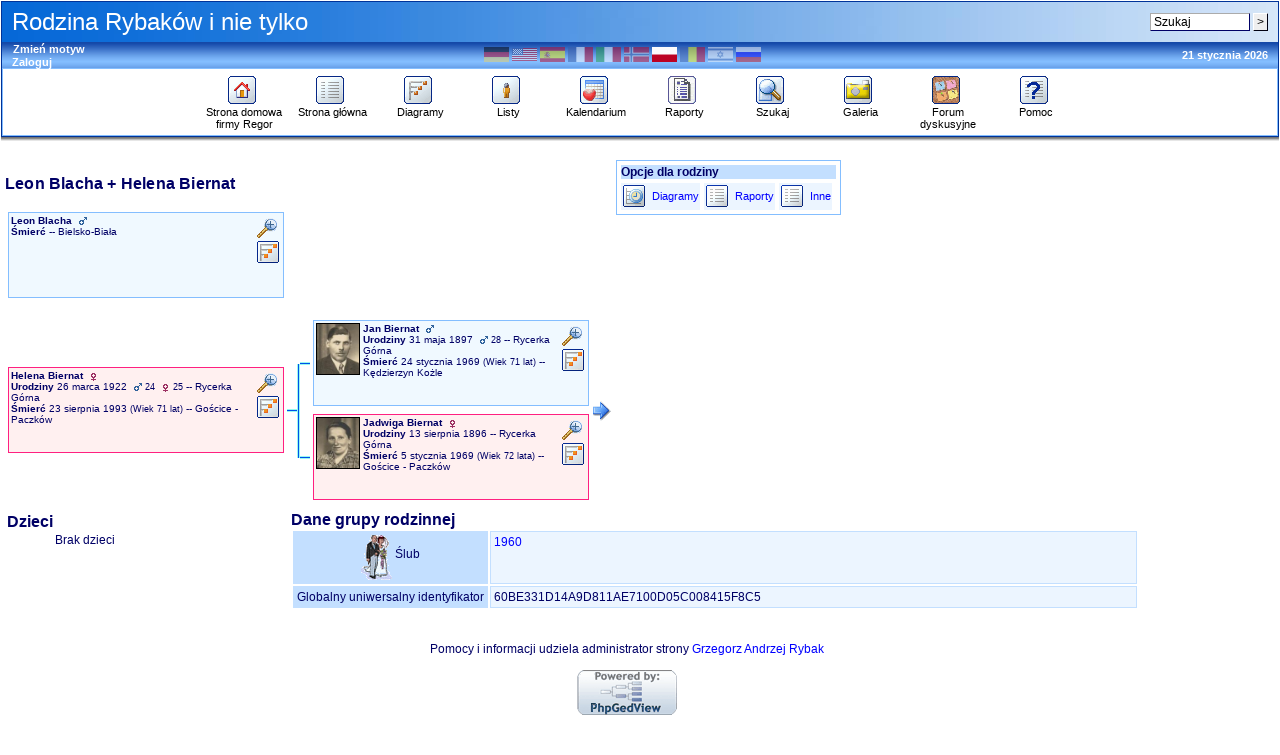

--- FILE ---
content_type: text/html; charset=UTF-8
request_url: https://drzewo.rgr.pl/family.php?famid=F140
body_size: 103688
content:
<!DOCTYPE html PUBLIC "-//W3C//DTD XHTML 1.0 Transitional//EN" "http://www.w3.org/TR/xhtml1/DTD/xhtml1-transitional.dtd">
<html xmlns="http://www.w3.org/1999/xhtml">
	<head>
		<meta http-equiv="Content-Type" content="text/html; charset=UTF-8" />
		<link rel="shortcut icon" href="images/favicon.ico" type="image/x-icon" /> 
		<title>Leon Blacha + Helena Biernat - PhpGedView</title>
					<link href="http://drzewo.rgr.pl/rss.php?ged=index" rel="alternate" type="application/atom+xml" title=" Rodzina Rybaków i nie tylko" />
				<link rel="stylesheet" href="themes/xenea/style.css" type="text/css" media="all" />
							<link rel="stylesheet" href="themes/xenea/mozilla.css" type="text/css" media="all" />
		<link rel="stylesheet" href="modules/lightbox/css/clearbox_music.css" type="text/css" /><link rel="stylesheet" href="modules/lightbox/css/album_page.css" type="text/css" media="screen" />
	<link rel="stylesheet" href="themes/xenea/print.css" type="text/css" media="print" />
			<meta name="author" content="Grzegorz Andrzej Rybak" />		<meta name="publisher" content="Grzegorz Andrzej Rybak" />		<meta name="copyright" content="Grzegorz Andrzej Rybak" />		<meta name="keywords" content="ancestry, genealogy, pedigree, tree, drzewo genealogiczne, genealogia, przodkowie, dziadkowie, rodzice, dzieci, historia, rodziny, rodowod, regor, ksiega rodzinna, rodzinne,, BIERNAT, BOHACZEK, BRATKOWSKI, BUŁKA, GRUNBAUM, JORAH, K., MACHOWSKI, MŁYNARCZYK, OGRODNIK, PIENIĄDZ, PORBES, RYBAK, STAND, SZWARC, ŚWIĄTNICKI" />
		<meta name="description" content="Rodzina Rybaków i nie tylko" />		<meta name="page-topic" content="Rodzina Rybaków i nie tylko" />		<meta name="audience" content="All" />		<meta name="page-type" content="Private Homepage" />		<meta name="robots" content="index, follow" />		<meta name="revisit-after" content="5 days" />		<meta name="generator" content="PhpGedView - http://www.phpgedview.net" />
		<script language="JavaScript" type="text/javascript">
	<!--
	function hidePrint() {
		var printlink = document.getElementById("printlink");
		var printlinktwo = document.getElementById("printlinktwo");
		if (printlink) {
			printlink.style.display="none";
			printlinktwo.style.display="none";
		}
	}
	function showBack() {
		var printlink = document.getElementById("printlink");
		var printlinktwo = document.getElementById("printlinktwo");
		if (printlink) {
			printlink.style.display="inline";
			printlinktwo.style.display="inline";
		}
	}
	//-->
	</script><script language="JavaScript" type="text/javascript">
		<!--
		/* setup some javascript variables */
		var query = "famid=F140";
		var textDirection = "ltr";
		var browserType = "mozilla";
		var themeName = "xenea";
		var SCRIPT_NAME = "/family.php";
		/* keep the session id when opening new windows */
		var sessionid = "28dke6np431no3bbn90fgohp04";
		var sessionname = "PHPSESSID";
		var accesstime = "1769013355";
		var plusminus = new Array();
		plusminus[0] = new Image();
		plusminus[0].src = "themes/xenea/images/plus.gif";
		plusminus[1] = new Image();
		plusminus[1].src = "themes/xenea/images/minus.gif";
		var zoominout = new Array();
		zoominout[0] = new Image();
		zoominout[0].src = "themes/xenea/images/zoomin.gif";
		zoominout[1] = new Image();
		zoominout[1].src = "themes/xenea/images/zoomout.gif";
		var arrows = new Array();
		arrows[0] = new Image();
		arrows[0].src = "themes/xenea/images/larrow2.gif";
		arrows[1] = new Image();
		arrows[1].src = "themes/xenea/images/rarrow2.gif";
		arrows[2] = new Image();
		arrows[2].src = "themes/xenea/images/uarrow2.gif";
		arrows[3] = new Image();
		arrows[3].src = "themes/xenea/images/darrow2.gif";
	
	function message(username, method, url, subject) {
		if ((!url)||(url=="")) url='family.php%3Ffamid%3DF140';
		if ((!subject)||(subject=="")) subject="";
		window.open('message.php?to='+username+'&method='+method+'&url='+url+'&subject='+subject+"&"+sessionname+"="+sessionid, '_blank', 'top=50,left=50,width=600,height=500,resizable=1,scrollbars=1');
		return false;
	}

	var whichhelp = 'help_family.php&action=';
	//-->
	</script>
	<script src="phpgedview.js" language="JavaScript" type="text/javascript"></script>
		</head>
<body id="body"  onload="">
<!-- begin header section -->
<div id="header" class="ltr">
<table width="100%" border="0" cellspacing="0" cellpadding="1" bgcolor="#003399">
   <tr>
      <td>
      <table width="100%" border="0" cellspacing="0" cellpadding="0" style="background-image:url('themes/xenea/images/cabeza.jpg'); background-position:left top; background-repeat:repeat-y; height:40px;">
              <tr>
                <td width="10"><img src="themes/xenea/images/pixel.gif" width="1" height="1" alt="" /></td>
                <td valign="middle"><font color="#FFFFFF" size="5" face="Verdana, Arial, Helvetica, sans-serif">Rodzina Rybaków i nie tylko</font></td>
		                <td align="right">
               	<form action="search.php" method="get">
				<input type="hidden" name="action" value="general" />
				<input type="hidden" name="topsearch" value="yes" />
				<input type="text" name="query" accesskey="S" size="12" value="Szukaj" onfocus="if (this.value == 'Szukaj') this.value=''; focusHandler();" onblur="if (this.value == '') this.value='Szukaj';" />
				<input type="submit" name="search" value="&gt;" />
				</form>
				</td>
				<td width="10"><img src="themes/xenea/images/pixel.gif" width="1" height="1" alt="" /></td>
		              </tr></table>
					  <table width="100%" border="0" cellspacing="0" cellpadding="0" bgcolor="#84beff" style="background-image:url('themes/xenea/images/barra.gif');">
              <tr>
                <td width="10"><img src="themes/xenea/images/pixel.gif" width="1" height="18" alt="" /></td>
                <td><div id="favtheme" align="left" class="blanco"><div class="theme_form"><div id="menu0261446001" style="clear: both;" class="thememenuitem">
<a href="javascript:;" onmouseover="show_submenu('menu0261446001_subs', 'menu0261446001', 'down'); change_class('menu0261446001', 'thememenuitem_hover'); " onmouseout="timeout_submenu('menu0261446001_subs'); change_class('menu0261446001', 'thememenuitem'); ">Zmień motyw</a><div style="text-align: left;"><div id="menu0261446001_subs" class="themesubmenu" style="position: absolute; visibility: hidden; z-index: 100;" onmouseover="show_submenu(''); show_submenu('menu0261446001_subs');" onmouseout="timeout_submenu('menu0261446001_subs');">
<div id="menu11775488682" style="clear: both;" class="favsubmenuitem">
<a href="themechange.php?frompage=/family.php?famid=F140&amp;mytheme=themes/cloudy/" onmouseover="show_submenu('menu11775488682_subs', 'menu11775488682', 'down'); change_class('menu11775488682', 'favsubmenuitem_hover'); " onmouseout="timeout_submenu('menu11775488682_subs'); change_class('menu11775488682', 'favsubmenuitem'); ">Cloudy</a></div>
<div id="menu22118713175" style="clear: both;" class="favsubmenuitem">
<a href="themechange.php?frompage=/family.php?famid=F140&amp;mytheme=themes/minimal/" onmouseover="show_submenu('menu22118713175_subs', 'menu22118713175', 'down'); change_class('menu22118713175', 'favsubmenuitem_hover'); " onmouseout="timeout_submenu('menu22118713175_subs'); change_class('menu22118713175', 'favsubmenuitem'); ">Minimal</a></div>
<div id="menu3973939374" style="clear: both;" class="favsubmenuitem">
<a href="themechange.php?frompage=/family.php?famid=F140&amp;mytheme=themes/ocean/" onmouseover="show_submenu('menu3973939374_subs', 'menu3973939374', 'down'); change_class('menu3973939374', 'favsubmenuitem_hover'); " onmouseout="timeout_submenu('menu3973939374_subs'); change_class('menu3973939374', 'favsubmenuitem'); ">Ocean</a></div>
<div id="menu4286512557" style="clear: both;" class="favsubmenuitem">
<a href="themechange.php?frompage=/family.php?famid=F140&amp;mytheme=themes/simplyblue/" onmouseover="show_submenu('menu4286512557_subs', 'menu4286512557', 'down'); change_class('menu4286512557', 'favsubmenuitem_hover'); " onmouseout="timeout_submenu('menu4286512557_subs'); change_class('menu4286512557', 'favsubmenuitem'); ">SimplyBlue</a></div>
<div id="menu51693002891" style="clear: both;" class="favsubmenuitem">
<a href="themechange.php?frompage=/family.php?famid=F140&amp;mytheme=themes/simplygreen/" onmouseover="show_submenu('menu51693002891_subs', 'menu51693002891', 'down'); change_class('menu51693002891', 'favsubmenuitem_hover'); " onmouseout="timeout_submenu('menu51693002891_subs'); change_class('menu51693002891', 'favsubmenuitem'); ">SimplyGreen</a></div>
<div id="menu610616830" style="clear: both;" class="favsubmenuitem">
<a href="themechange.php?frompage=/family.php?famid=F140&amp;mytheme=themes/simplyred/" onmouseover="show_submenu('menu610616830_subs', 'menu610616830', 'down'); change_class('menu610616830', 'favsubmenuitem_hover'); " onmouseout="timeout_submenu('menu610616830_subs'); change_class('menu610616830', 'favsubmenuitem'); ">SimplyRed</a></div>
<div id="menu7376436165" style="clear: both;" class="favsubmenuitem">
<a href="themechange.php?frompage=/family.php?famid=F140&amp;mytheme=themes/standard/" onmouseover="show_submenu('menu7376436165_subs', 'menu7376436165', 'down'); change_class('menu7376436165', 'favsubmenuitem_hover'); " onmouseout="timeout_submenu('menu7376436165_subs'); change_class('menu7376436165', 'favsubmenuitem'); ">Standard</a></div>
<div id="menu81966659206" style="clear: both;" class="favsubmenuitem">
<a href="themechange.php?frompage=/family.php?famid=F140&amp;mytheme=themes/wood/" onmouseover="show_submenu('menu81966659206_subs', 'menu81966659206', 'down'); change_class('menu81966659206', 'favsubmenuitem_hover'); " onmouseout="timeout_submenu('menu81966659206_subs'); change_class('menu81966659206', 'favsubmenuitem'); ">Wood</a></div>
<div id="menu91753200239" style="clear: both;" class="favsubmenuitem_selected">
<a href="themechange.php?frompage=/family.php?famid=F140&amp;mytheme=themes/xenea/" onmouseover="show_submenu('menu91753200239_subs', 'menu91753200239', 'down'); change_class('menu91753200239', 'favsubmenuitem_hover'); " onmouseout="timeout_submenu('menu91753200239_subs'); change_class('menu91753200239', 'favsubmenuitem_selected'); ">Xenea</a></div>
</div></div>
</div>
</div></div><a href="login.php?url=family.php%3Ffamid%3DF140%26ged%3Dindex" class="link">Zaloguj</a><br /></td>
				<td valign="top"></td>
                <td><div align="center"><div class="lang_form"><a href="/family.php?famid=F140&amp;changelanguage=yes&amp;NEWLANGUAGE=german"><img onmouseover="this.className='brightflag'" onmouseout="this.className='dimflag'" class="dimflag" src="images/flags/germany.gif" alt="Deutsch" title="Deutsch" /></a> <a href="/family.php?famid=F140&amp;changelanguage=yes&amp;NEWLANGUAGE=english"><img onmouseover="this.className='brightflag'" onmouseout="this.className='dimflag'" class="dimflag" src="images/flags/usa.gif" alt="English" title="English" /></a> <a href="/family.php?famid=F140&amp;changelanguage=yes&amp;NEWLANGUAGE=spanish"><img onmouseover="this.className='brightflag'" onmouseout="this.className='dimflag'" class="dimflag" src="images/flags/spain.gif" alt="Español" title="Español" /></a> <a href="/family.php?famid=F140&amp;changelanguage=yes&amp;NEWLANGUAGE=french"><img onmouseover="this.className='brightflag'" onmouseout="this.className='dimflag'" class="dimflag" src="images/flags/france.gif" alt="Français" title="Français" /></a> <a href="/family.php?famid=F140&amp;changelanguage=yes&amp;NEWLANGUAGE=italian"><img onmouseover="this.className='brightflag'" onmouseout="this.className='dimflag'" class="dimflag" src="images/flags/italy.gif" alt="Italiano" title="Italiano" /></a> <a href="/family.php?famid=F140&amp;changelanguage=yes&amp;NEWLANGUAGE=norwegian"><img onmouseover="this.className='brightflag'" onmouseout="this.className='dimflag'" class="dimflag" src="images/flags/norway.gif" alt="Norsk" title="Norsk" /></a> <a href="/family.php?famid=F140&amp;changelanguage=yes&amp;NEWLANGUAGE=polish"><img onmouseover="this.className='brightflag'" onmouseout="this.className='activeflag'" class="activeflag" src="images/flags/poland.gif" alt="Polski" title="Polski" /></a> <a href="/family.php?famid=F140&amp;changelanguage=yes&amp;NEWLANGUAGE=romanian"><img onmouseover="this.className='brightflag'" onmouseout="this.className='dimflag'" class="dimflag" src="images/flags/romania.gif" alt="Română" title="Română" /></a> <a href="/family.php?famid=F140&amp;changelanguage=yes&amp;NEWLANGUAGE=hebrew"><img onmouseover="this.className='brightflag'" onmouseout="this.className='dimflag'" class="dimflag" src="images/flags/israel.gif" alt="‏עברית" title="‏עברית" /></a> <a href="/family.php?famid=F140&amp;changelanguage=yes&amp;NEWLANGUAGE=russian"><img onmouseover="this.className='brightflag'" onmouseout="this.className='dimflag'" class="dimflag" src="images/flags/russia.gif" alt="русский" title="русский" /></a></div></div></td>
				<td><div id="favdate" align="right" class="blanco"><span class="date">21 stycznia 2026</span>

                </div></td><td width="10"><img src="themes/xenea/images/pixel.gif" width="1" height="1" alt="" /></td></tr></table>
		<table width="100%" border="0" cellspacing="0" cellpadding="4" bgcolor="#FFFFFF" style="border: 1px solid #84beff">
  <tr>
    <td>
      <div align="center">
        <table width="100%" border="0" cellspacing="0" cellpadding="0" align="center">
	  <tr>
		<td width="10">
			&nbsp;
		</td>
			<td width="7%" valign="top">
<div id="menu101668434055" style="clear: both;" class="menuitem">
<a href="http://www.regor.pl" onmouseover="show_submenu('menu101668434055_subs', 'menu101668434055', 'down'); change_class('menu101668434055', 'menuitem_hover'); " onmouseout="timeout_submenu('menu101668434055_subs'); change_class('menu101668434055', 'menuitem'); "><img id="menu101668434055_icon" src="themes/xenea/images/home.gif" class="icon" alt="Strona domowa firmy Regor" title="Strona domowa firmy Regor" /><br />Strona domowa firmy Regor</a></div>
	</td>
	<td width="7%" valign="top">
<div id="menu11383975161" style="clear: both;" class="menuitem">
<a href="index.php?ctype=gedcom" onmouseover="show_submenu('menu11383975161_subs', 'menu11383975161', 'down'); change_class('menu11383975161', 'menuitem_hover'); " onmouseout="timeout_submenu('menu11383975161_subs'); change_class('menu11383975161', 'menuitem'); " accesskey="1"><img id="menu11383975161_icon" src="themes/xenea/images/gedcom.gif" class="icon" alt="Strona główna" title="Strona główna" /><br />Strona główna</a></div>
	</td>
	<td width="7%" valign="top">
<div id="menu12730242153" style="clear: both;" class="menuitem">
<a href="pedigree.php?ged=index&amp;show_full=1&amp;talloffset=1" onmouseover="show_submenu('menu12730242153_subs', 'menu12730242153', 'down'); change_class('menu12730242153', 'menuitem_hover'); " onmouseout="timeout_submenu('menu12730242153_subs'); change_class('menu12730242153', 'menuitem'); "><img id="menu12730242153_icon" src="themes/xenea/images/pedigree.gif" class="icon" alt="Diagramy" title="Diagramy" /><br />Diagramy</a><div style="text-align: left;"><div id="menu12730242153_subs" class="submenu" style="position: absolute; visibility: hidden; z-index: 100;" onmouseover="show_submenu(''); show_submenu('menu12730242153_subs');" onmouseout="timeout_submenu('menu12730242153_subs');">
<div id="menu131463262566" style="clear: both;" class="submenuitem">
<table border="0" cellpadding="0" cellspacing="0"><tr><td valign="middle"><a href="hourglass.php?ged=index" onmouseover="show_submenu('menu131463262566_subs', 'menu131463262566', 'down'); change_class('menu131463262566', 'submenuitem_hover'); " onmouseout="timeout_submenu('menu131463262566_subs'); change_class('menu131463262566', 'submenuitem'); "><img id="menu131463262566_icon" src="themes/xenea/images/small/hourglass.gif" class="icon" alt="Diagram klepsydrowy" title="Diagram klepsydrowy" /></a></td><td align="left" valign="middle" style="white-space: nowrap;"><a href="hourglass.php?ged=index" onmouseover="show_submenu('menu131463262566_subs', 'menu131463262566', 'down'); change_class('menu131463262566', 'submenuitem_hover'); " onmouseout="timeout_submenu('menu131463262566_subs'); change_class('menu131463262566', 'submenuitem'); ">Diagram klepsydrowy</a></td></tr></table></div>
<div id="menu14922990000" style="clear: both;" class="submenuitem">
<table border="0" cellpadding="0" cellspacing="0"><tr><td valign="middle"><a href="compact.php?ged=index" onmouseover="show_submenu('menu14922990000_subs', 'menu14922990000', 'down'); change_class('menu14922990000', 'submenuitem_hover'); " onmouseout="timeout_submenu('menu14922990000_subs'); change_class('menu14922990000', 'submenuitem'); "><img id="menu14922990000_icon" src="themes/xenea/images/small/ancestry.gif" class="icon" alt="Diagram kompaktowy" title="Diagram kompaktowy" /></a></td><td align="left" valign="middle" style="white-space: nowrap;"><a href="compact.php?ged=index" onmouseover="show_submenu('menu14922990000_subs', 'menu14922990000', 'down'); change_class('menu14922990000', 'submenuitem_hover'); " onmouseout="timeout_submenu('menu14922990000_subs'); change_class('menu14922990000', 'submenuitem'); ">Diagram kompaktowy</a></td></tr></table></div>
<div id="menu151348970678" style="clear: both;" class="submenuitem">
<table border="0" cellpadding="0" cellspacing="0"><tr><td valign="middle"><a href="fanchart.php?ged=index" onmouseover="show_submenu('menu151348970678_subs', 'menu151348970678', 'down'); change_class('menu151348970678', 'submenuitem_hover'); " onmouseout="timeout_submenu('menu151348970678_subs'); change_class('menu151348970678', 'submenuitem'); "><img id="menu151348970678_icon" src="themes/xenea/images/small/fanchart.gif" class="icon" alt="Diagram kołowy" title="Diagram kołowy" /></a></td><td align="left" valign="middle" style="white-space: nowrap;"><a href="fanchart.php?ged=index" onmouseover="show_submenu('menu151348970678_subs', 'menu151348970678', 'down'); change_class('menu151348970678', 'submenuitem_hover'); " onmouseout="timeout_submenu('menu151348970678_subs'); change_class('menu151348970678', 'submenuitem'); ">Diagram kołowy</a></td></tr></table></div>
<div id="menu16287415494" style="clear: both;" class="submenuitem">
<table border="0" cellpadding="0" cellspacing="0"><tr><td valign="middle"><a href="familybook.php?ged=index" onmouseover="show_submenu('menu16287415494_subs', 'menu16287415494', 'down'); change_class('menu16287415494', 'submenuitem_hover'); " onmouseout="timeout_submenu('menu16287415494_subs'); change_class('menu16287415494', 'submenuitem'); "><img id="menu16287415494_icon" src="themes/xenea/images/small/fambook.gif" class="icon" alt="Diagram księgi rodzinnej" title="Diagram księgi rodzinnej" /></a></td><td align="left" valign="middle" style="white-space: nowrap;"><a href="familybook.php?ged=index" onmouseover="show_submenu('menu16287415494_subs', 'menu16287415494', 'down'); change_class('menu16287415494', 'submenuitem_hover'); " onmouseout="timeout_submenu('menu16287415494_subs'); change_class('menu16287415494', 'submenuitem'); ">Diagram księgi rodzinnej</a></td></tr></table></div>
<div id="menu171687228547" style="clear: both;" class="submenuitem">
<table border="0" cellpadding="0" cellspacing="0"><tr><td valign="middle"><a href="relationship.php?ged=index" onmouseover="show_submenu('menu171687228547_subs', 'menu171687228547', 'down'); change_class('menu171687228547', 'submenuitem_hover'); " onmouseout="timeout_submenu('menu171687228547_subs'); change_class('menu171687228547', 'submenuitem'); "><img id="menu171687228547_icon" src="themes/xenea/images/small/relationship.gif" class="icon" alt="Diagram pokrewieństwa" title="Diagram pokrewieństwa" /></a></td><td align="left" valign="middle" style="white-space: nowrap;"><a href="relationship.php?ged=index" onmouseover="show_submenu('menu171687228547_subs', 'menu171687228547', 'down'); change_class('menu171687228547', 'submenuitem_hover'); " onmouseout="timeout_submenu('menu171687228547_subs'); change_class('menu171687228547', 'submenuitem'); ">Diagram pokrewieństwa</a></td></tr></table></div>
<div id="menu181676312501" style="clear: both;" class="submenuitem">
<table border="0" cellpadding="0" cellspacing="0"><tr><td valign="middle"><a href="descendancy.php?ged=index" onmouseover="show_submenu('menu181676312501_subs', 'menu181676312501', 'down'); change_class('menu181676312501', 'submenuitem_hover'); " onmouseout="timeout_submenu('menu181676312501_subs'); change_class('menu181676312501', 'submenuitem'); "><img id="menu181676312501_icon" src="themes/xenea/images/small/descendancy.gif" class="icon" alt="Diagram potomków" title="Diagram potomków" /></a></td><td align="left" valign="middle" style="white-space: nowrap;"><a href="descendancy.php?ged=index" onmouseover="show_submenu('menu181676312501_subs', 'menu181676312501', 'down'); change_class('menu181676312501', 'submenuitem_hover'); " onmouseout="timeout_submenu('menu181676312501_subs'); change_class('menu181676312501', 'submenuitem'); ">Diagram potomków</a></td></tr></table></div>
<div id="menu191380937804" style="clear: both;" class="submenuitem">
<table border="0" cellpadding="0" cellspacing="0"><tr><td valign="middle"><a href="ancestry.php?ged=index" onmouseover="show_submenu('menu191380937804_subs', 'menu191380937804', 'down'); change_class('menu191380937804', 'submenuitem_hover'); " onmouseout="timeout_submenu('menu191380937804_subs'); change_class('menu191380937804', 'submenuitem'); "><img id="menu191380937804_icon" src="themes/xenea/images/small/ancestry.gif" class="icon" alt="Diagram przodków" title="Diagram przodków" /></a></td><td align="left" valign="middle" style="white-space: nowrap;"><a href="ancestry.php?ged=index" onmouseover="show_submenu('menu191380937804_subs', 'menu191380937804', 'down'); change_class('menu191380937804', 'submenuitem_hover'); " onmouseout="timeout_submenu('menu191380937804_subs'); change_class('menu191380937804', 'submenuitem'); ">Diagram przodków</a></td></tr></table></div>
<div id="menu201789656191" style="clear: both;" class="submenuitem">
<table border="0" cellpadding="0" cellspacing="0"><tr><td valign="middle"><a href="pedigree.php?ged=index&amp;show_full=1&amp;talloffset=1" onmouseover="show_submenu('menu201789656191_subs', 'menu201789656191', 'down'); change_class('menu201789656191', 'submenuitem_hover'); " onmouseout="timeout_submenu('menu201789656191_subs'); change_class('menu201789656191', 'submenuitem'); "><img id="menu201789656191_icon" src="themes/xenea/images/small/pedigree.gif" class="icon" alt="Diagram rodowy" title="Diagram rodowy" /></a></td><td align="left" valign="middle" style="white-space: nowrap;"><a href="pedigree.php?ged=index&amp;show_full=1&amp;talloffset=1" onmouseover="show_submenu('menu201789656191_subs', 'menu201789656191', 'down'); change_class('menu201789656191', 'submenuitem_hover'); " onmouseout="timeout_submenu('menu201789656191_subs'); change_class('menu201789656191', 'submenuitem'); ">Diagram rodowy</a></td></tr></table></div>
<div id="menu21689182859" style="clear: both;" class="submenuitem">
<table border="0" cellpadding="0" cellspacing="0"><tr><td valign="middle"><a href="treenav.php?ged=index&amp;rootid=" onmouseover="show_submenu('menu21689182859_subs', 'menu21689182859', 'down'); change_class('menu21689182859', 'submenuitem_hover'); " onmouseout="timeout_submenu('menu21689182859_subs'); change_class('menu21689182859', 'submenuitem'); "><img id="menu21689182859_icon" src="themes/xenea/images/small/gedcom.gif" class="icon" alt="Interaktywne drzewo" title="Interaktywne drzewo" /></a></td><td align="left" valign="middle" style="white-space: nowrap;"><a href="treenav.php?ged=index&amp;rootid=" onmouseover="show_submenu('menu21689182859_subs', 'menu21689182859', 'down'); change_class('menu21689182859', 'submenuitem_hover'); " onmouseout="timeout_submenu('menu21689182859_subs'); change_class('menu21689182859', 'submenuitem'); ">Interaktywne drzewo</a></td></tr></table></div>
<div id="menu22157411725" style="clear: both;" class="submenuitem">
<table border="0" cellpadding="0" cellspacing="0"><tr><td valign="middle"><a href="statistics.php" onmouseover="show_submenu('menu22157411725_subs', 'menu22157411725', 'down'); change_class('menu22157411725', 'submenuitem_hover'); " onmouseout="timeout_submenu('menu22157411725_subs'); change_class('menu22157411725', 'submenuitem'); "><img id="menu22157411725_icon" src="themes/xenea/images/small/statistic.gif" class="icon" alt="Statystyki" title="Statystyki" /></a></td><td align="left" valign="middle" style="white-space: nowrap;"><a href="statistics.php" onmouseover="show_submenu('menu22157411725_subs', 'menu22157411725', 'down'); change_class('menu22157411725', 'submenuitem_hover'); " onmouseout="timeout_submenu('menu22157411725_subs'); change_class('menu22157411725', 'submenuitem'); ">Statystyki</a></td></tr></table></div>
<div id="menu23289226787" style="clear: both;" class="submenuitem">
<table border="0" cellpadding="0" cellspacing="0"><tr><td valign="middle"><a href="lifespan.php?ged=index" onmouseover="show_submenu('menu23289226787_subs', 'menu23289226787', 'down'); change_class('menu23289226787', 'submenuitem_hover'); " onmouseout="timeout_submenu('menu23289226787_subs'); change_class('menu23289226787', 'submenuitem'); "><img id="menu23289226787_icon" src="themes/xenea/images/small/timeline.gif" class="icon" alt="Wykres długości życia" title="Wykres długości życia" /></a></td><td align="left" valign="middle" style="white-space: nowrap;"><a href="lifespan.php?ged=index" onmouseover="show_submenu('menu23289226787_subs', 'menu23289226787', 'down'); change_class('menu23289226787', 'submenuitem_hover'); " onmouseout="timeout_submenu('menu23289226787_subs'); change_class('menu23289226787', 'submenuitem'); ">Wykres długości życia</a></td></tr></table></div>
<div id="menu241112016486" style="clear: both;" class="submenuitem">
<table border="0" cellpadding="0" cellspacing="0"><tr><td valign="middle"><a href="timeline.php?ged=index" onmouseover="show_submenu('menu241112016486_subs', 'menu241112016486', 'down'); change_class('menu241112016486', 'submenuitem_hover'); " onmouseout="timeout_submenu('menu241112016486_subs'); change_class('menu241112016486', 'submenuitem'); "><img id="menu241112016486_icon" src="themes/xenea/images/small/timeline.gif" class="icon" alt="Wykres osi czasu" title="Wykres osi czasu" /></a></td><td align="left" valign="middle" style="white-space: nowrap;"><a href="timeline.php?ged=index" onmouseover="show_submenu('menu241112016486_subs', 'menu241112016486', 'down'); change_class('menu241112016486', 'submenuitem_hover'); " onmouseout="timeout_submenu('menu241112016486_subs'); change_class('menu241112016486', 'submenuitem'); ">Wykres osi czasu</a></td></tr></table></div>
</div></div>
</div>
	</td>
	<td width="7%" valign="top">
<div id="menu251794576838" style="clear: both;" class="menuitem">
<a href="indilist.php?ged=index" onmouseover="show_submenu('menu251794576838_subs', 'menu251794576838', 'down'); change_class('menu251794576838', 'menuitem_hover'); " onmouseout="timeout_submenu('menu251794576838_subs'); change_class('menu251794576838', 'menuitem'); "><img id="menu251794576838_icon" src="themes/xenea/images/indis.gif" class="icon" alt="Listy" title="Listy" /><br />Listy</a><div style="text-align: left;"><div id="menu251794576838_subs" class="submenu" style="position: absolute; visibility: hidden; z-index: 100;" onmouseover="show_submenu(''); show_submenu('menu251794576838_subs');" onmouseout="timeout_submenu('menu251794576838_subs');">
<div id="menu26145535829" style="clear: both;" class="submenuitem">
<table border="0" cellpadding="0" cellspacing="0"><tr><td valign="middle"><a href="placelist.php?ged=index" onmouseover="show_submenu('menu26145535829_subs', 'menu26145535829', 'down'); change_class('menu26145535829', 'submenuitem_hover'); " onmouseout="timeout_submenu('menu26145535829_subs'); change_class('menu26145535829', 'submenuitem'); "><img id="menu26145535829_icon" src="themes/xenea/images/small/place.gif" class="icon" alt="Hierarchia miejsc" title="Hierarchia miejsc" /></a></td><td align="left" valign="middle" style="white-space: nowrap;"><a href="placelist.php?ged=index" onmouseover="show_submenu('menu26145535829_subs', 'menu26145535829', 'down'); change_class('menu26145535829', 'submenuitem_hover'); " onmouseout="timeout_submenu('menu26145535829_subs'); change_class('menu26145535829', 'submenuitem'); ">Hierarchia miejsc</a></td></tr></table></div>
<div id="menu271021390572" style="clear: both;" class="submenuitem">
<table border="0" cellpadding="0" cellspacing="0"><tr><td valign="middle"><a href="medialist.php?ged=index" onmouseover="show_submenu('menu271021390572_subs', 'menu271021390572', 'down'); change_class('menu271021390572', 'submenuitem_hover'); " onmouseout="timeout_submenu('menu271021390572_subs'); change_class('menu271021390572', 'submenuitem'); "><img id="menu271021390572_icon" src="themes/xenea/images/small/menu_media.gif" class="icon" alt="Lista multimediów" title="Lista multimediów" /></a></td><td align="left" valign="middle" style="white-space: nowrap;"><a href="medialist.php?ged=index" onmouseover="show_submenu('menu271021390572_subs', 'menu271021390572', 'down'); change_class('menu271021390572', 'submenuitem_hover'); " onmouseout="timeout_submenu('menu271021390572_subs'); change_class('menu271021390572', 'submenuitem'); ">Lista multimediów</a></td></tr></table></div>
<div id="menu28136849245" style="clear: both;" class="submenuitem">
<table border="0" cellpadding="0" cellspacing="0"><tr><td valign="middle"><a href="indilist.php?ged=index" onmouseover="show_submenu('menu28136849245_subs', 'menu28136849245', 'down'); change_class('menu28136849245', 'submenuitem_hover'); " onmouseout="timeout_submenu('menu28136849245_subs'); change_class('menu28136849245', 'submenuitem'); "><img id="menu28136849245_icon" src="themes/xenea/images/small/indis.gif" class="icon" alt="Lista osób" title="Lista osób" /></a></td><td align="left" valign="middle" style="white-space: nowrap;"><a href="indilist.php?ged=index" onmouseover="show_submenu('menu28136849245_subs', 'menu28136849245', 'down'); change_class('menu28136849245', 'submenuitem_hover'); " onmouseout="timeout_submenu('menu28136849245_subs'); change_class('menu28136849245', 'submenuitem'); ">Lista osób</a></td></tr></table></div>
<div id="menu29189248868" style="clear: both;" class="submenuitem">
<table border="0" cellpadding="0" cellspacing="0"><tr><td valign="middle"><a href="repolist.php" onmouseover="show_submenu('menu29189248868_subs', 'menu29189248868', 'down'); change_class('menu29189248868', 'submenuitem_hover'); " onmouseout="timeout_submenu('menu29189248868_subs'); change_class('menu29189248868', 'submenuitem'); "><img id="menu29189248868_icon" src="themes/xenea/images/small/menu_repository.gif" class="icon" alt="Lista repozytoriów" title="Lista repozytoriów" /></a></td><td align="left" valign="middle" style="white-space: nowrap;"><a href="repolist.php" onmouseover="show_submenu('menu29189248868_subs', 'menu29189248868', 'down'); change_class('menu29189248868', 'submenuitem_hover'); " onmouseout="timeout_submenu('menu29189248868_subs'); change_class('menu29189248868', 'submenuitem'); ">Lista repozytoriów</a></td></tr></table></div>
<div id="menu30817231564" style="clear: both;" class="submenuitem">
<table border="0" cellpadding="0" cellspacing="0"><tr><td valign="middle"><a href="famlist.php?ged=index" onmouseover="show_submenu('menu30817231564_subs', 'menu30817231564', 'down'); change_class('menu30817231564', 'submenuitem_hover'); " onmouseout="timeout_submenu('menu30817231564_subs'); change_class('menu30817231564', 'submenuitem'); "><img id="menu30817231564_icon" src="themes/xenea/images/small/cfamily.gif" class="icon" alt="Lista rodzin" title="Lista rodzin" /></a></td><td align="left" valign="middle" style="white-space: nowrap;"><a href="famlist.php?ged=index" onmouseover="show_submenu('menu30817231564_subs', 'menu30817231564', 'down'); change_class('menu30817231564', 'submenuitem_hover'); " onmouseout="timeout_submenu('menu30817231564_subs'); change_class('menu30817231564', 'submenuitem'); ">Lista rodzin</a></td></tr></table></div>
</div></div>
</div>
	</td>
	<td width="7%" valign="top">
<div id="menu31398295246" style="clear: both;" class="menuitem">
<a href="calendar.php?ged=index" onmouseover="show_submenu('menu31398295246_subs', 'menu31398295246', 'down'); change_class('menu31398295246', 'menuitem_hover'); " onmouseout="timeout_submenu('menu31398295246_subs'); change_class('menu31398295246', 'menuitem'); "><img id="menu31398295246_icon" src="themes/xenea/images/calendar.gif" class="icon" alt="Kalendarium" title="Kalendarium" /><br />Kalendarium</a><div style="text-align: left;"><div id="menu31398295246_subs" class="submenu" style="position: absolute; visibility: hidden; z-index: 100;" onmouseover="show_submenu(''); show_submenu('menu31398295246_subs');" onmouseout="timeout_submenu('menu31398295246_subs');">
<div id="menu321964737551" style="clear: both;" class="submenuitem">
<table border="0" cellpadding="0" cellspacing="0"><tr><td valign="middle"><a href="calendar.php?ged=index" onmouseover="show_submenu('menu321964737551_subs', 'menu321964737551', 'down'); change_class('menu321964737551', 'submenuitem_hover'); " onmouseout="timeout_submenu('menu321964737551_subs'); change_class('menu321964737551', 'submenuitem'); "><img id="menu321964737551_icon" src="themes/xenea/images/small/calendar.gif" class="icon" alt="Pokaż dzień" title="Pokaż dzień" /></a></td><td align="left" valign="middle" style="white-space: nowrap;"><a href="calendar.php?ged=index" onmouseover="show_submenu('menu321964737551_subs', 'menu321964737551', 'down'); change_class('menu321964737551', 'submenuitem_hover'); " onmouseout="timeout_submenu('menu321964737551_subs'); change_class('menu321964737551', 'submenuitem'); ">Pokaż dzień</a></td></tr></table></div>
<div id="menu33788461091" style="clear: both;" class="submenuitem">
<table border="0" cellpadding="0" cellspacing="0"><tr><td valign="middle"><a href="calendar.php?ged=index&amp;action=calendar" onmouseover="show_submenu('menu33788461091_subs', 'menu33788461091', 'down'); change_class('menu33788461091', 'submenuitem_hover'); " onmouseout="timeout_submenu('menu33788461091_subs'); change_class('menu33788461091', 'submenuitem'); "><img id="menu33788461091_icon" src="themes/xenea/images/small/calendar.gif" class="icon" alt="Pokaż miesiąc" title="Pokaż miesiąc" /></a></td><td align="left" valign="middle" style="white-space: nowrap;"><a href="calendar.php?ged=index&amp;action=calendar" onmouseover="show_submenu('menu33788461091_subs', 'menu33788461091', 'down'); change_class('menu33788461091', 'submenuitem_hover'); " onmouseout="timeout_submenu('menu33788461091_subs'); change_class('menu33788461091', 'submenuitem'); ">Pokaż miesiąc</a></td></tr></table></div>
<div id="menu341372234621" style="clear: both;" class="submenuitem">
<table border="0" cellpadding="0" cellspacing="0"><tr><td valign="middle"><a href="calendar.php?ged=index&amp;action=year" onmouseover="show_submenu('menu341372234621_subs', 'menu341372234621', 'down'); change_class('menu341372234621', 'submenuitem_hover'); " onmouseout="timeout_submenu('menu341372234621_subs'); change_class('menu341372234621', 'submenuitem'); "><img id="menu341372234621_icon" src="themes/xenea/images/small/calendar.gif" class="icon" alt="Pokaż rok" title="Pokaż rok" /></a></td><td align="left" valign="middle" style="white-space: nowrap;"><a href="calendar.php?ged=index&amp;action=year" onmouseover="show_submenu('menu341372234621_subs', 'menu341372234621', 'down'); change_class('menu341372234621', 'submenuitem_hover'); " onmouseout="timeout_submenu('menu341372234621_subs'); change_class('menu341372234621', 'submenuitem'); ">Pokaż rok</a></td></tr></table></div>
</div></div>
</div>
	</td>
	<td width="7%" valign="top">
<div id="menu35103766460" style="clear: both;" class="menuitem">
<a href="reportengine.php?ged=index" onmouseover="show_submenu('menu35103766460_subs', 'menu35103766460', 'down'); change_class('menu35103766460', 'menuitem_hover'); " onmouseout="timeout_submenu('menu35103766460_subs'); change_class('menu35103766460', 'menuitem'); "><img id="menu35103766460_icon" src="themes/xenea/images/report.gif" class="icon" alt="Raporty" title="Raporty" /><br />Raporty</a><div style="text-align: left;"><div id="menu35103766460_subs" class="submenu" style="position: absolute; visibility: hidden; z-index: 100;" onmouseover="show_submenu(''); show_submenu('menu35103766460_subs');" onmouseout="timeout_submenu('menu35103766460_subs');">
<div id="menu36333980334" style="clear: both;" class="submenuitem">
<table border="0" cellpadding="0" cellspacing="0"><tr><td valign="middle"><a href="reportengine.php?ged=index&amp;action=setup&amp;report=reports/pedigree.xml" onmouseover="show_submenu('menu36333980334_subs', 'menu36333980334', 'down'); change_class('menu36333980334', 'submenuitem_hover'); " onmouseout="timeout_submenu('menu36333980334_subs'); change_class('menu36333980334', 'submenuitem'); "><img id="menu36333980334_icon" src="themes/xenea/images/small/pedigree.gif" class="icon" alt="Diagram rodowy (pionowy)" title="Diagram rodowy (pionowy)" /></a></td><td align="left" valign="middle" style="white-space: nowrap;"><a href="reportengine.php?ged=index&amp;action=setup&amp;report=reports/pedigree.xml" onmouseover="show_submenu('menu36333980334_subs', 'menu36333980334', 'down'); change_class('menu36333980334', 'submenuitem_hover'); " onmouseout="timeout_submenu('menu36333980334_subs'); change_class('menu36333980334', 'submenuitem'); ">Diagram rodowy (pionowy)</a></td></tr></table></div>
<div id="menu371382851451" style="clear: both;" class="submenuitem">
<table border="0" cellpadding="0" cellspacing="0"><tr><td valign="middle"><a href="reportengine.php?ged=index&amp;action=setup&amp;report=reports/pedigree_l.xml" onmouseover="show_submenu('menu371382851451_subs', 'menu371382851451', 'down'); change_class('menu371382851451', 'submenuitem_hover'); " onmouseout="timeout_submenu('menu371382851451_subs'); change_class('menu371382851451', 'submenuitem'); "><img id="menu371382851451_icon" src="themes/xenea/images/small/pedigree.gif" class="icon" alt="Diagram rodowy (poziomy)" title="Diagram rodowy (poziomy)" /></a></td><td align="left" valign="middle" style="white-space: nowrap;"><a href="reportengine.php?ged=index&amp;action=setup&amp;report=reports/pedigree_l.xml" onmouseover="show_submenu('menu371382851451_subs', 'menu371382851451', 'down'); change_class('menu371382851451', 'submenuitem_hover'); " onmouseout="timeout_submenu('menu371382851451_subs'); change_class('menu371382851451', 'submenuitem'); ">Diagram rodowy (poziomy)</a></td></tr></table></div>
<div id="menu38480202626" style="clear: both;" class="submenuitem">
<table border="0" cellpadding="0" cellspacing="0"><tr><td valign="middle"><a href="reportengine.php?ged=index&amp;action=setup&amp;report=reports/cemeterylist.xml" onmouseover="show_submenu('menu38480202626_subs', 'menu38480202626', 'down'); change_class('menu38480202626', 'submenuitem_hover'); " onmouseout="timeout_submenu('menu38480202626_subs'); change_class('menu38480202626', 'submenuitem'); "><img id="menu38480202626_icon" src="themes/xenea/images/small/place.gif" class="icon" alt="Raport o cmentarzach" title="Raport o cmentarzach" /></a></td><td align="left" valign="middle" style="white-space: nowrap;"><a href="reportengine.php?ged=index&amp;action=setup&amp;report=reports/cemeterylist.xml" onmouseover="show_submenu('menu38480202626_subs', 'menu38480202626', 'down'); change_class('menu38480202626', 'submenuitem_hover'); " onmouseout="timeout_submenu('menu38480202626_subs'); change_class('menu38480202626', 'submenuitem'); ">Raport o cmentarzach</a></td></tr></table></div>
<div id="menu39153155893" style="clear: both;" class="submenuitem">
<table border="0" cellpadding="0" cellspacing="0"><tr><td valign="middle"><a href="reportengine.php?ged=index&amp;action=setup&amp;report=reports/birthlist.xml" onmouseover="show_submenu('menu39153155893_subs', 'menu39153155893', 'down'); change_class('menu39153155893', 'submenuitem_hover'); " onmouseout="timeout_submenu('menu39153155893_subs'); change_class('menu39153155893', 'submenuitem'); "><img id="menu39153155893_icon" src="themes/xenea/images/small/place.gif" class="icon" alt="Raport o datach i miejscach urodzenia" title="Raport o datach i miejscach urodzenia" /></a></td><td align="left" valign="middle" style="white-space: nowrap;"><a href="reportengine.php?ged=index&amp;action=setup&amp;report=reports/birthlist.xml" onmouseover="show_submenu('menu39153155893_subs', 'menu39153155893', 'down'); change_class('menu39153155893', 'submenuitem_hover'); " onmouseout="timeout_submenu('menu39153155893_subs'); change_class('menu39153155893', 'submenuitem'); ">Raport o datach i miejscach urodzenia</a></td></tr></table></div>
<div id="menu40988568042" style="clear: both;" class="submenuitem">
<table border="0" cellpadding="0" cellspacing="0"><tr><td valign="middle"><a href="reportengine.php?ged=index&amp;action=setup&amp;report=reports/marrlist.xml" onmouseover="show_submenu('menu40988568042_subs', 'menu40988568042', 'down'); change_class('menu40988568042', 'submenuitem_hover'); " onmouseout="timeout_submenu('menu40988568042_subs'); change_class('menu40988568042', 'submenuitem'); "><img id="menu40988568042_icon" src="themes/xenea/images/small/sfamily.gif" class="icon" alt="Raport o datach i miejscach ślubów" title="Raport o datach i miejscach ślubów" /></a></td><td align="left" valign="middle" style="white-space: nowrap;"><a href="reportengine.php?ged=index&amp;action=setup&amp;report=reports/marrlist.xml" onmouseover="show_submenu('menu40988568042_subs', 'menu40988568042', 'down'); change_class('menu40988568042', 'submenuitem_hover'); " onmouseout="timeout_submenu('menu40988568042_subs'); change_class('menu40988568042', 'submenuitem'); ">Raport o datach i miejscach ślubów</a></td></tr></table></div>
<div id="menu411153033" style="clear: both;" class="submenuitem">
<table border="0" cellpadding="0" cellspacing="0"><tr><td valign="middle"><a href="reportengine.php?ged=index&amp;action=setup&amp;report=reports/deathlist.xml" onmouseover="show_submenu('menu411153033_subs', 'menu411153033', 'down'); change_class('menu411153033', 'submenuitem_hover'); " onmouseout="timeout_submenu('menu411153033_subs'); change_class('menu411153033', 'submenuitem'); "><img id="menu411153033_icon" src="themes/xenea/images/small/place.gif" class="icon" alt="Raport o datach i miejscach śmierci" title="Raport o datach i miejscach śmierci" /></a></td><td align="left" valign="middle" style="white-space: nowrap;"><a href="reportengine.php?ged=index&amp;action=setup&amp;report=reports/deathlist.xml" onmouseover="show_submenu('menu411153033_subs', 'menu411153033', 'down'); change_class('menu411153033', 'submenuitem_hover'); " onmouseout="timeout_submenu('menu411153033_subs'); change_class('menu411153033', 'submenuitem'); ">Raport o datach i miejscach śmierci</a></td></tr></table></div>
<div id="menu42537131054" style="clear: both;" class="submenuitem">
<table border="0" cellpadding="0" cellspacing="0"><tr><td valign="middle"><a href="reportengine.php?ged=index&amp;action=setup&amp;report=reports/familygroup.xml" onmouseover="show_submenu('menu42537131054_subs', 'menu42537131054', 'down'); change_class('menu42537131054', 'submenuitem_hover'); " onmouseout="timeout_submenu('menu42537131054_subs'); change_class('menu42537131054', 'submenuitem'); "><img id="menu42537131054_icon" src="themes/xenea/images/small/sfamily.gif" class="icon" alt="Raport o grupie rodzinnej" title="Raport o grupie rodzinnej" /></a></td><td align="left" valign="middle" style="white-space: nowrap;"><a href="reportengine.php?ged=index&amp;action=setup&amp;report=reports/familygroup.xml" onmouseover="show_submenu('menu42537131054_subs', 'menu42537131054', 'down'); change_class('menu42537131054', 'submenuitem_hover'); " onmouseout="timeout_submenu('menu42537131054_subs'); change_class('menu42537131054', 'submenuitem'); ">Raport o grupie rodzinnej</a></td></tr></table></div>
<div id="menu431718810195" style="clear: both;" class="submenuitem">
<table border="0" cellpadding="0" cellspacing="0"><tr><td valign="middle"><a href="reportengine.php?ged=index&amp;action=setup&amp;report=reports/relativelist.xml" onmouseover="show_submenu('menu431718810195_subs', 'menu431718810195', 'down'); change_class('menu431718810195', 'submenuitem_hover'); " onmouseout="timeout_submenu('menu431718810195_subs'); change_class('menu431718810195', 'submenuitem'); "><img id="menu431718810195_icon" src="themes/xenea/images/small/cfamily.gif" class="icon" alt="Raport o krewnych (podstawowy)" title="Raport o krewnych (podstawowy)" /></a></td><td align="left" valign="middle" style="white-space: nowrap;"><a href="reportengine.php?ged=index&amp;action=setup&amp;report=reports/relativelist.xml" onmouseover="show_submenu('menu431718810195_subs', 'menu431718810195', 'down'); change_class('menu431718810195', 'submenuitem_hover'); " onmouseout="timeout_submenu('menu431718810195_subs'); change_class('menu431718810195', 'submenuitem'); ">Raport o krewnych (podstawowy)</a></td></tr></table></div>
<div id="menu441464415600" style="clear: both;" class="submenuitem">
<table border="0" cellpadding="0" cellspacing="0"><tr><td valign="middle"><a href="reportengine.php?ged=index&amp;action=setup&amp;report=reports/relativelist_ext.xml" onmouseover="show_submenu('menu441464415600_subs', 'menu441464415600', 'down'); change_class('menu441464415600', 'submenuitem_hover'); " onmouseout="timeout_submenu('menu441464415600_subs'); change_class('menu441464415600', 'submenuitem'); "><img id="menu441464415600_icon" src="themes/xenea/images/small/cfamily.gif" class="icon" alt="Raport o krewnych (szczegółowy)" title="Raport o krewnych (szczegółowy)" /></a></td><td align="left" valign="middle" style="white-space: nowrap;"><a href="reportengine.php?ged=index&amp;action=setup&amp;report=reports/relativelist_ext.xml" onmouseover="show_submenu('menu441464415600_subs', 'menu441464415600', 'down'); change_class('menu441464415600', 'submenuitem_hover'); " onmouseout="timeout_submenu('menu441464415600_subs'); change_class('menu441464415600', 'submenuitem'); ">Raport o krewnych (szczegółowy)</a></td></tr></table></div>
<div id="menu451460121055" style="clear: both;" class="submenuitem">
<table border="0" cellpadding="0" cellspacing="0"><tr><td valign="middle"><a href="reportengine.php?ged=index&amp;action=setup&amp;report=reports/descendancy.xml" onmouseover="show_submenu('menu451460121055_subs', 'menu451460121055', 'down'); change_class('menu451460121055', 'submenuitem_hover'); " onmouseout="timeout_submenu('menu451460121055_subs'); change_class('menu451460121055', 'submenuitem'); "><img id="menu451460121055_icon" src="themes/xenea/images/small/cfamily.gif" class="icon" alt="Raport o potomkach" title="Raport o potomkach" /></a></td><td align="left" valign="middle" style="white-space: nowrap;"><a href="reportengine.php?ged=index&amp;action=setup&amp;report=reports/descendancy.xml" onmouseover="show_submenu('menu451460121055_subs', 'menu451460121055', 'down'); change_class('menu451460121055', 'submenuitem_hover'); " onmouseout="timeout_submenu('menu451460121055_subs'); change_class('menu451460121055', 'submenuitem'); ">Raport o potomkach</a></td></tr></table></div>
<div id="menu46920297225" style="clear: both;" class="submenuitem">
<table border="0" cellpadding="0" cellspacing="0"><tr><td valign="middle"><a href="reportengine.php?ged=index&amp;action=setup&amp;report=reports/individual.xml" onmouseover="show_submenu('menu46920297225_subs', 'menu46920297225', 'down'); change_class('menu46920297225', 'submenuitem_hover'); " onmouseout="timeout_submenu('menu46920297225_subs'); change_class('menu46920297225', 'submenuitem'); "><img id="menu46920297225_icon" src="themes/xenea/images/small/indis.gif" class="icon" alt="Raport osobowy" title="Raport osobowy" /></a></td><td align="left" valign="middle" style="white-space: nowrap;"><a href="reportengine.php?ged=index&amp;action=setup&amp;report=reports/individual.xml" onmouseover="show_submenu('menu46920297225_subs', 'menu46920297225', 'down'); change_class('menu46920297225', 'submenuitem_hover'); " onmouseout="timeout_submenu('menu46920297225_subs'); change_class('menu46920297225', 'submenuitem'); ">Raport osobowy</a></td></tr></table></div>
<div id="menu471751831094" style="clear: both;" class="submenuitem">
<table border="0" cellpadding="0" cellspacing="0"><tr><td valign="middle"><a href="reportengine.php?ged=index&amp;action=setup&amp;report=reports/bdmlist.xml" onmouseover="show_submenu('menu471751831094_subs', 'menu471751831094', 'down'); change_class('menu471751831094', 'submenuitem_hover'); " onmouseout="timeout_submenu('menu471751831094_subs'); change_class('menu471751831094', 'submenuitem'); "><img id="menu471751831094_icon" src="themes/xenea/images/small/place.gif" class="icon" alt="Urodziny, zgony, małżeństwa" title="Urodziny, zgony, małżeństwa" /></a></td><td align="left" valign="middle" style="white-space: nowrap;"><a href="reportengine.php?ged=index&amp;action=setup&amp;report=reports/bdmlist.xml" onmouseover="show_submenu('menu471751831094_subs', 'menu471751831094', 'down'); change_class('menu471751831094', 'submenuitem_hover'); " onmouseout="timeout_submenu('menu471751831094_subs'); change_class('menu471751831094', 'submenuitem'); ">Urodziny, zgony, małżeństwa</a></td></tr></table></div>
<div id="menu48999865954" style="clear: both;" class="submenuitem">
<table border="0" cellpadding="0" cellspacing="0"><tr><td valign="middle"><a href="reportengine.php?ged=index&amp;action=setup&amp;report=reports/ahnentafel.xml" onmouseover="show_submenu('menu48999865954_subs', 'menu48999865954', 'down'); change_class('menu48999865954', 'submenuitem_hover'); " onmouseout="timeout_submenu('menu48999865954_subs'); change_class('menu48999865954', 'submenuitem'); "><img id="menu48999865954_icon" src="themes/xenea/images/small/ancestry.gif" class="icon" alt="Wywód przodków" title="Wywód przodków" /></a></td><td align="left" valign="middle" style="white-space: nowrap;"><a href="reportengine.php?ged=index&amp;action=setup&amp;report=reports/ahnentafel.xml" onmouseover="show_submenu('menu48999865954_subs', 'menu48999865954', 'down'); change_class('menu48999865954', 'submenuitem_hover'); " onmouseout="timeout_submenu('menu48999865954_subs'); change_class('menu48999865954', 'submenuitem'); ">Wywód przodków</a></td></tr></table></div>
</div></div>
</div>
	</td>
	<td width="7%" valign="top">
<div id="menu49449126079" style="clear: both;" class="menuitem">
<a href="search.php?ged=index" onmouseover="show_submenu('menu49449126079_subs', 'menu49449126079', 'down'); change_class('menu49449126079', 'menuitem_hover'); " onmouseout="timeout_submenu('menu49449126079_subs'); change_class('menu49449126079', 'menuitem'); "><img id="menu49449126079_icon" src="themes/xenea/images/search.gif" class="icon" alt="Szukaj" title="Szukaj" /><br />Szukaj</a><div style="text-align: left;"><div id="menu49449126079_subs" class="submenu" style="position: absolute; visibility: hidden; z-index: 100;" onmouseover="show_submenu(''); show_submenu('menu49449126079_subs');" onmouseout="timeout_submenu('menu49449126079_subs');">
<div id="menu50985285251" style="clear: both;" class="submenuitem">
<table border="0" cellpadding="0" cellspacing="0"><tr><td valign="middle"><a href="search.php?ged=index&amp;action=general" onmouseover="show_submenu('menu50985285251_subs', 'menu50985285251', 'down'); change_class('menu50985285251', 'submenuitem_hover'); " onmouseout="timeout_submenu('menu50985285251_subs'); change_class('menu50985285251', 'submenuitem'); "><img id="menu50985285251_icon" src="themes/xenea/images/small/search.gif" class="icon" alt="Wyszukiwanie proste" title="Wyszukiwanie proste" /></a></td><td align="left" valign="middle" style="white-space: nowrap;"><a href="search.php?ged=index&amp;action=general" onmouseover="show_submenu('menu50985285251_subs', 'menu50985285251', 'down'); change_class('menu50985285251', 'submenuitem_hover'); " onmouseout="timeout_submenu('menu50985285251_subs'); change_class('menu50985285251', 'submenuitem'); ">Wyszukiwanie proste</a></td></tr></table></div>
<div id="menu51642038497" style="clear: both;" class="submenuitem">
<table border="0" cellpadding="0" cellspacing="0"><tr><td valign="middle"><a href="search.php?ged=index&amp;action=soundex" onmouseover="show_submenu('menu51642038497_subs', 'menu51642038497', 'down'); change_class('menu51642038497', 'submenuitem_hover'); " onmouseout="timeout_submenu('menu51642038497_subs'); change_class('menu51642038497', 'submenuitem'); "><img id="menu51642038497_icon" src="themes/xenea/images/small/search.gif" class="icon" alt="Wyszukiwanie fonetyczne" title="Wyszukiwanie fonetyczne" /></a></td><td align="left" valign="middle" style="white-space: nowrap;"><a href="search.php?ged=index&amp;action=soundex" onmouseover="show_submenu('menu51642038497_subs', 'menu51642038497', 'down'); change_class('menu51642038497', 'submenuitem_hover'); " onmouseout="timeout_submenu('menu51642038497_subs'); change_class('menu51642038497', 'submenuitem'); ">Wyszukiwanie fonetyczne</a></td></tr></table></div>
<div id="menu521138308938" style="clear: both;" class="submenuitem">
<table border="0" cellpadding="0" cellspacing="0"><tr><td valign="middle"><a href="search_advanced.php?ged=index" onmouseover="show_submenu('menu521138308938_subs', 'menu521138308938', 'down'); change_class('menu521138308938', 'submenuitem_hover'); " onmouseout="timeout_submenu('menu521138308938_subs'); change_class('menu521138308938', 'submenuitem'); "><img id="menu521138308938_icon" src="themes/xenea/images/small/search.gif" class="icon" alt="Wyszukiwanie zaawansowane" title="Wyszukiwanie zaawansowane" /></a></td><td align="left" valign="middle" style="white-space: nowrap;"><a href="search_advanced.php?ged=index" onmouseover="show_submenu('menu521138308938_subs', 'menu521138308938', 'down'); change_class('menu521138308938', 'submenuitem_hover'); " onmouseout="timeout_submenu('menu521138308938_subs'); change_class('menu521138308938', 'submenuitem'); ">Wyszukiwanie zaawansowane</a></td></tr></table></div>
</div></div>
</div>
	</td>
	<td width="7%" valign="top">
<div id="menu531142696976" style="clear: both;" class="menuitem">
<a href="module.php?mod=gallery2" onmouseover="show_submenu('menu531142696976_subs', 'menu531142696976', 'down'); change_class('menu531142696976', 'menuitem_hover'); " onmouseout="timeout_submenu('menu531142696976_subs'); change_class('menu531142696976', 'menuitem'); "><img id="menu531142696976_icon" src="themes/xenea/images/menu_gallery.gif" class="icon" alt="Galeria" title="Galeria" /><br />Galeria</a><div style="text-align: left;"><div id="menu531142696976_subs" class="submenu" style="position: absolute; visibility: hidden; z-index: 100;" onmouseover="show_submenu(''); show_submenu('menu531142696976_subs');" onmouseout="timeout_submenu('menu531142696976_subs');">
<div id="menu54931265284" style="clear: both;" class="submenuitem">
<table border="0" cellpadding="0" cellspacing="0"><tr><td valign="middle"><a href="module.php?mod=gallery2&amp;g2_view=search.SearchScan" onmouseover="show_submenu('menu54931265284_subs', 'menu54931265284', 'down'); change_class('menu54931265284', 'submenuitem_hover'); " onmouseout="timeout_submenu('menu54931265284_subs'); change_class('menu54931265284', 'submenuitem'); "><img id="menu54931265284_icon" src="themes/xenea/images/small/search.gif" class="icon" alt="Wyszukiwanie zaawansowane" title="Wyszukiwanie zaawansowane" /></a></td><td align="left" valign="middle" style="white-space: nowrap;"><a href="module.php?mod=gallery2&amp;g2_view=search.SearchScan" onmouseover="show_submenu('menu54931265284_subs', 'menu54931265284', 'down'); change_class('menu54931265284', 'submenuitem_hover'); " onmouseout="timeout_submenu('menu54931265284_subs'); change_class('menu54931265284', 'submenuitem'); ">Wyszukiwanie zaawansowane</a></td></tr></table></div>
</div></div>
</div>
	</td>
	<td width="7%" valign="top">
<div id="menu55102841776" style="clear: both;" class="menuitem">
<a href="module.php?mod=punbb" onmouseover="show_submenu('menu55102841776_subs', 'menu55102841776', 'down'); change_class('menu55102841776', 'menuitem_hover'); " onmouseout="timeout_submenu('menu55102841776_subs'); change_class('menu55102841776', 'menuitem'); "><img id="menu55102841776_icon" src="themes/xenea/images/menu_punbb.gif" class="icon" alt="Forum dyskusyjne" title="Forum dyskusyjne" /><br />Forum dyskusyjne</a><div style="text-align: left;"><div id="menu55102841776_subs" class="submenu" style="position: absolute; visibility: hidden; z-index: 100;" onmouseover="show_submenu(''); show_submenu('menu55102841776_subs');" onmouseout="timeout_submenu('menu55102841776_subs');">
<div id="menu56789790166" style="clear: both;" class="submenuitem">
<table border="0" cellpadding="0" cellspacing="0"><tr><td valign="middle"><a href="module.php?mod=punbb&amp;pgvaction=search" onmouseover="show_submenu('menu56789790166_subs', 'menu56789790166', 'down'); change_class('menu56789790166', 'submenuitem_hover'); " onmouseout="timeout_submenu('menu56789790166_subs'); change_class('menu56789790166', 'submenuitem'); "><img id="menu56789790166_icon" src="themes/xenea/images/small/search.gif" class="icon" alt="Szukaj" title="Szukaj" /></a></td><td align="left" valign="middle" style="white-space: nowrap;"><a href="module.php?mod=punbb&amp;pgvaction=search" onmouseover="show_submenu('menu56789790166_subs', 'menu56789790166', 'down'); change_class('menu56789790166', 'submenuitem_hover'); " onmouseout="timeout_submenu('menu56789790166_subs'); change_class('menu56789790166', 'submenuitem'); ">Szukaj</a></td></tr></table></div>
</div></div>
</div>
	</td>
	<td width="7%" valign="top">
<div id="menu571076801113" style="clear: both;" class="menuitem">
<a href="javascript:;" onmouseover="show_submenu('menu571076801113_subs', 'menu571076801113', 'down'); change_class('menu571076801113', 'menuitem_hover'); " onmouseout="timeout_submenu('menu571076801113_subs'); change_class('menu571076801113', 'menuitem'); " onclick="return helpPopup('help_family.php&amp;action=');"><img id="menu571076801113_icon" src="themes/xenea/images/help.gif" class="icon" alt="Pomoc" title="Pomoc" /><br />Pomoc</a><div style="text-align: left;"><div id="menu571076801113_subs" class="submenu" style="position: absolute; visibility: hidden; z-index: 100;" onmouseover="show_submenu(''); show_submenu('menu571076801113_subs');" onmouseout="timeout_submenu('menu571076801113_subs');">
<div id="menu581124232348" style="clear: both;" class="submenuitem">
<table border="0" cellpadding="0" cellspacing="0"><tr><td valign="middle"><a href="javascript:;" onmouseover="show_submenu('menu581124232348_subs', 'menu581124232348', 'down'); change_class('menu581124232348', 'submenuitem_hover'); " onmouseout="timeout_submenu('menu581124232348_subs'); change_class('menu581124232348', 'submenuitem'); " onclick="return helpPopup('help_family.php&amp;action=');"><img id="menu581124232348_icon" src="themes/xenea/images/small/menu_help.gif" class="icon" alt="Pomoc dla tej strony" title="Pomoc dla tej strony" /></a></td><td align="left" valign="middle" style="white-space: nowrap;"><a href="javascript:;" onmouseover="show_submenu('menu581124232348_subs', 'menu581124232348', 'down'); change_class('menu581124232348', 'submenuitem_hover'); " onmouseout="timeout_submenu('menu581124232348_subs'); change_class('menu581124232348', 'submenuitem'); " onclick="return helpPopup('help_family.php&amp;action=');">Pomoc dla tej strony</a></td></tr></table></div>
<div id="menu59926639412" style="clear: both;" class="submenuitem">
<table border="0" cellpadding="0" cellspacing="0"><tr><td valign="middle"><a href="javascript:;" onmouseover="show_submenu('menu59926639412_subs', 'menu59926639412', 'down'); change_class('menu59926639412', 'submenuitem_hover'); " onmouseout="timeout_submenu('menu59926639412_subs'); change_class('menu59926639412', 'submenuitem'); " onclick="return helpPopup('help_contents_help');"><img id="menu59926639412_icon" src="themes/xenea/images/small/menu_help.gif" class="icon" alt="Pomoc ogólna" title="Pomoc ogólna" /></a></td><td align="left" valign="middle" style="white-space: nowrap;"><a href="javascript:;" onmouseover="show_submenu('menu59926639412_subs', 'menu59926639412', 'down'); change_class('menu59926639412', 'submenuitem_hover'); " onmouseout="timeout_submenu('menu59926639412_subs'); change_class('menu59926639412', 'submenuitem'); " onclick="return helpPopup('help_contents_help');">Pomoc ogólna</a></td></tr></table></div>
<div id="menu601266049981" style="clear: both;" class="submenuitem">
<table border="0" cellpadding="0" cellspacing="0"><tr><td valign="middle"><a href="faq.php" onmouseover="show_submenu('menu601266049981_subs', 'menu601266049981', 'down'); change_class('menu601266049981', 'submenuitem_hover'); " onmouseout="timeout_submenu('menu601266049981_subs'); change_class('menu601266049981', 'submenuitem'); "><img id="menu601266049981_icon" src="themes/xenea/images/small/menu_help.gif" class="icon" alt="Lista FAQ" title="Lista FAQ" /></a></td><td align="left" valign="middle" style="white-space: nowrap;"><a href="faq.php" onmouseover="show_submenu('menu601266049981_subs', 'menu601266049981', 'down'); change_class('menu601266049981', 'submenuitem_hover'); " onmouseout="timeout_submenu('menu601266049981_subs'); change_class('menu601266049981', 'submenuitem'); ">Lista FAQ</a></td></tr></table></div>
<div id="menu611941463912" style="clear: both;" class="submenuitem">
<table border="0" cellpadding="0" cellspacing="0"><tr><td valign="middle"><a href="javascript:;" onmouseover="show_submenu('menu611941463912_subs', 'menu611941463912', 'down'); change_class('menu611941463912', 'submenuitem_hover'); " onmouseout="timeout_submenu('menu611941463912_subs'); change_class('menu611941463912', 'submenuitem'); " onclick="window.open('searchhelp.php', '_blank', 'top=50,left=10,width=600,height=500,scrollbars=1,resizable=1');"><img id="menu611941463912_icon" src="themes/xenea/images/small/search.gif" class="icon" alt="Szukaj w pomocy" title="Szukaj w pomocy" /></a></td><td align="left" valign="middle" style="white-space: nowrap;"><a href="javascript:;" onmouseover="show_submenu('menu611941463912_subs', 'menu611941463912', 'down'); change_class('menu611941463912', 'submenuitem_hover'); " onmouseout="timeout_submenu('menu611941463912_subs'); change_class('menu611941463912', 'submenuitem'); " onclick="window.open('searchhelp.php', '_blank', 'top=50,left=10,width=600,height=500,scrollbars=1,resizable=1');">Szukaj w pomocy</a></td></tr></table></div>
<div id="menu621324934658" class="menu_separator" style="clear: both;"><img src="themes/xenea/images/hline.gif" style="width:8em;height:3px" alt="" /></div><div id="menu631083303884" style="clear: both;" class="submenuitem">
<a href="http://wiki.phpgedview.net/en/index.php?title=Main_Page" target="_blank" onmouseover="show_submenu('menu631083303884_subs', 'menu631083303884', 'down'); change_class('menu631083303884', 'submenuitem_hover'); " onmouseout="timeout_submenu('menu631083303884_subs'); change_class('menu631083303884', 'submenuitem'); ">Główna strona Wiki</a></div>
<div id="menu64582441355" style="clear: both;" class="submenuitem">
<a href="http://wiki.phpgedview.net/en/index.php?title=Users_Guide" target="_blank" onmouseover="show_submenu('menu64582441355_subs', 'menu64582441355', 'down'); change_class('menu64582441355', 'submenuitem_hover'); " onmouseout="timeout_submenu('menu64582441355_subs'); change_class('menu64582441355', 'submenuitem'); ">Podręcznik użytkownika Wiki</a></div>
<div id="menu65549685631" class="menu_separator" style="clear: both;"><img src="themes/xenea/images/hline.gif" style="width:8em;height:3px" alt="" /></div><div id="menu661187070345" style="clear: both;" class="submenuitem">
<a href="mailto:grzegorz@regor.pl" onmouseover="show_submenu('menu661187070345_subs', 'menu661187070345', 'down'); change_class('menu661187070345', 'submenuitem_hover'); " onmouseout="timeout_submenu('menu661187070345_subs'); change_class('menu661187070345', 'submenuitem'); ">Kontakt techniczny</a></div>
<div id="menu67916421690" class="menu_separator" style="clear: both;"><img src="themes/xenea/images/hline.gif" style="width:8em;height:3px" alt="" /></div><div id="menu681932537082" style="clear: both;" class="submenuitem">
<a href="/family.php?famid=F140&amp;show_context_help=no" onmouseover="show_submenu('menu681932537082_subs', 'menu681932537082', 'down'); change_class('menu681932537082', 'submenuitem_hover'); " onmouseout="timeout_submenu('menu681932537082_subs'); change_class('menu681932537082', 'submenuitem'); ">Ukryj pomoc kontekstową</a></div>
</div></div>
</div>
	</td>
		<td width="10">
			&nbsp;
		</td>
	  </tr>
        </table>
      </div>
    </td>
  </tr>
</table>
</td></tr></table>

<table width="100%" border="0" cellspacing="0" cellpadding="0" style="background-image:url('themes/xenea/images/sombra.gif'); height:4px;">
	<tr>
		<td><img src="themes/xenea/images/pixel.gif" width="1" height="1" alt="" /></td>
	</tr>
</table>
<br />
	<div class="accesskeys">
	<a class="accesskeys" href="#content" title="Przejdź do zawartości" tabindex="-1" accesskey="C">Przejdź do zawartości</a>
	<a class="accesskeys" href="javascript:// accesskey_viewing_advice_help" onfocus="this.onclick" onclick="return helpPopup('accesskey_viewing_advice_help');" title="Wskazówka na temat przeglądania" accesskey="0">Wskazówka na temat przeglądania</a>
	<a href="javascript:// help_family.php" onclick="return helpPopup('help_family.php&amp;action=');" accesskey="3"> </a>
	<a href="javascript:// help_contents_help" onclick="return helpPopup('help_contents_help');" accesskey="2"> </a>
	</div>
	</div>
<!-- close div for div id="header" -->
<div id="content">
<!-- end header section -->
<!-- begin content section -->
			<script language="javascript" type="text/javascript">

			var CB_ImgDetails		= "Szczegóły";		// = "Details"
			var CB_Detail_Info		= "Pokaż szczegóły - Strona przeglądarki multimediów";		// = "View this Media Item......etc"
			var CB_ImgNotes			= "Notatki";		// = "Notes"
			var CB_Note_Info		= "";		// = ""
			var CB_Pause_SS			= "Pauza";		// = "Pause Slideshow"
			var CB_Start_SS			= "Start";		// = "Start Slideshow"
			var CB_Music			= "Wyłącz/Włącz Muzykę";		// = "Music On/Off "
			var CB_Zoom_Off			= "Wyłącz zoom";		// = "Disable Zoom"
			var CB_Zoom_On			= "Zoom jest włączony ... Użyj rolki myszki lub klawiszy I oraz O aby powiększyć lub pomniejszyć";		// = "Zoom is Enabled"
			var CB_Close_Win		= "Zamknij";		// = "Close Lightbox Window"
			var CB_Balloon			= "false";		// Notes Tooltip Balloon or not

							var CB_Alignm		= "left";		// Notes LTR Tooltip Balloon Text align
				var CB_ImgNotes2	= "Notatki";		// Notes LTR Tooltip for Full Image
			
							var myMusic 	= 'modules/lightbox/music/music.mp3';  	// The music file
						var CB_SlShowTime 	= '6';	// Slide show timer
			var CB_Animation	= 'warp';	// Next/Prev Image transition effect

			</script>
					<script src="modules/lightbox/js/Sound.js" 					type="text/javascript"></script>
		<script src="modules/lightbox/js/clearbox.js" 				type="text/javascript"></script>


		<script src="modules/lightbox/js/wz_tooltip.js" 			type="text/javascript"></script>
		<script src="modules/lightbox/js/tip_centerwindow.js" 		type="text/javascript"></script>
					<script src="modules/lightbox/js/tip_balloon.js" 		type="text/javascript"></script>
		
<!-- @version $Id: prototype.js.htm 4193 2008-10-30 10:31:10Z fisharebest $ -->
<script type="text/javascript" src="http://drzewo.rgr.pl/js/conio/prototype.js"></script>
<script language="JavaScript" type="text/javascript">
<!--
	function show_gedcom_record(shownew) {
		fromfile="";
		if (shownew=="yes") fromfile='&fromfile=1';
		var recwin = window.open("gedrecord.php?pid=F140"+fromfile, "_blank", "top=50,left=50,width=600,height=400,scrollbars=1,scrollable=1,resizable=1");
	}
	function showchanges() {
		window.location = 'family.php?famid=F140&show_changes=yes';
	}
//-->
</script>
<table>
	<tr>
		<td>
		<a name="I277"></a>
<a name="I266"></a>
<p class="name_head">Leon Blacha + Helena Biernat</p><table cellspacing="0" cellpadding="0" border="0"><tr><td rowspan="2"><span class="subheaders"></span>
	<table style="width: 282px; height: 94px;" border="0"><tr>
	<td valign="top"><div id="II277.1.2links"
	style="position: absolute; left: 0px; top: 0px; width: 202.5px; visibility: hidden; z-index: '100';">
<table class="person_box"><tr><td class="details1"><a href="pedigree.php?rootid=I277&amp;show_full=1&amp;PEDIGREE_GENERATIONS=4&amp;talloffset=1&amp;ged=index" title="Diagram rodowy: I277" onmouseover="clear_family_box_timeout('I277.1.2');" onmouseout="family_box_timeout('I277.1.2');"><b>Drzewo rodowe</b></a><br /><a href="descendancy.php?pid=I277&amp;show_full=1&amp;generations=&amp;box_width=&amp;ged=index" title="Diagram potomków: I277" onmouseover="clear_family_box_timeout('I277.1.2');" onmouseout="family_box_timeout('I277.1.2');"><b>Diagram potomków</b></a><br /><a href="ancestry.php?rootid=I277&amp;show_full=1&amp;chart_style=&amp;PEDIGREE_GENERATIONS=4&amp;box_width=&amp;ged=index" title="Diagram przodków: I277" onmouseover="clear_family_box_timeout('I277.1.2');" onmouseout="family_box_timeout('I277.1.2');"><b>Diagram przodków</b></a><br /><a href="compact.php?rootid=I277&amp;ged=index" title="Diagram kompaktowy: I277" onmouseover="clear_family_box_timeout('I277.1.2');" onmouseout="family_box_timeout('I277.1.2');"><b>Diagram kompaktowy</b></a><br /><a href="fanchart.php?rootid=I277&amp;PEDIGREE_GENERATIONS=4&amp;ged=index" title="Diagram kołowy: I277" onmouseover="clear_family_box_timeout('I277.1.2');" onmouseout="family_box_timeout('I277.1.2');"><b>Diagram kołowy</b></a><br /><a href="hourglass.php?pid=I277&amp;show_full=1&amp;chart_style=&amp;PEDIGREE_GENERATIONS=4&amp;box_width=&amp;ged=index&amp;show_spouse=" title="Diagram klepsydrowy: I277" onmouseover="clear_family_box_timeout('I277.1.2');" onmouseout="family_box_timeout('I277.1.2');"><b>Diagram klepsydrowy</b></a><br /><a href="family.php?famid=F140&amp;show_full=1&amp;ged=index" title="Diagram księgi rodzinnej: F140" onmouseover="clear_family_box_timeout('I277.1.2');" onmouseout="family_box_timeout('I277.1.2');"><b>Małżeństwo z</b></a><br /><a href="individual.php?pid=I266&amp;ged=index" title="Informacje o osobie: I266" onmouseover="clear_family_box_timeout('I277.1.2');" onmouseout="family_box_timeout('I277.1.2');">Helena Biernat</a><br /></td></tr></table></div>
<div id="out-I277.1.2"  class="person_box" style="width: 270px; height: 80px; padding: 2px; overflow: hidden; z-index:'-1';">
<!--  table helps to maintain spacing -->
<table width="100%" cellspacing="0" cellpadding="0" border="0"><tr><td valign="top">
		<div id="icons-I277.1.2"
			style="float: right;  display: block; width: 25px; height: 50px;"><a href="javascript:;" onclick="expandbox('I277.1.2', 1); return false;"><img id="iconz-I277.1.2" src="themes/xenea/images/zoomin.gif" width="25" height="25" border="0" alt="Powiększ/pomniejsz tę ramkę" title="Powiększ/pomniejsz tę ramkę" /></a><a href="family.php?famid=F140&amp;show_full=1&amp;ged=index" title="Diagram księgi rodzinnej: F140" onclick="toggle_family_box('I277.1.2', 'boxI277'); return false;" onmouseout="family_box_timeout('I277.1.2'); return false;"><img src="themes/xenea/images/small/pedigree.gif" width="25" border="0" vspace="0" hspace="0" alt="Odnośniki do wykresów, rodzin i bliskich krewnych tej osoby." title="Odnośniki do wykresów, rodzin i bliskich krewnych tej osoby." /></a>		</div>
				<a onclick="event.cancelBubble = true;"
			href="individual.php?pid=I277&amp;ged=index"
			title="Informacje o osobie: I277">
		<span id="namedef-I277.1.2" class="name1  DEAT BURI">
			Leon Blacha		</span>
		<span class="name1">  <img src="themes/xenea/images/small/male.gif" class="gender_image" style="box-I277.1.2-gender" alt="" title="" /></span>
		 </a>
		<div id="fontdef-I277.1.2" class="details1">
			<div id="inout2-I277.1.2" style="display: block;"><span class="details_label">Śmierć</span>   -- Bielsko-Biała<br />
</div>
		</div>
		<div id="inout-I277.1.2" style="display: none;">
			<div id="LOADING-inout-I277.1.2">Trwa ładowanie...</div>
		</div>
</td></tr></table>
</div>
</td></tr></table></td>
</tr></table>

<br />
<table cellspacing="0" cellpadding="0" border="0"><tr><td rowspan="2"><span class="subheaders"></span>
	<table style="width: 282px; height: 94px;"><tr>
	<td valign="top"><div id="II266.1.3links"
	style="position: absolute; left: 0px; top: 0px; width: 202.5px; visibility: hidden; z-index: '100';">
<table class="person_boxF"><tr><td class="details1"><a href="pedigree.php?rootid=I266&amp;show_full=1&amp;PEDIGREE_GENERATIONS=4&amp;talloffset=1&amp;ged=index" title="Diagram rodowy: I266" onmouseover="clear_family_box_timeout('I266.1.3');" onmouseout="family_box_timeout('I266.1.3');"><b>Drzewo rodowe</b></a><br /><a href="descendancy.php?pid=I266&amp;show_full=1&amp;generations=&amp;box_width=&amp;ged=index" title="Diagram potomków: I266" onmouseover="clear_family_box_timeout('I266.1.3');" onmouseout="family_box_timeout('I266.1.3');"><b>Diagram potomków</b></a><br /><a href="ancestry.php?rootid=I266&amp;show_full=1&amp;chart_style=&amp;PEDIGREE_GENERATIONS=4&amp;box_width=&amp;ged=index" title="Diagram przodków: I266" onmouseover="clear_family_box_timeout('I266.1.3');" onmouseout="family_box_timeout('I266.1.3');"><b>Diagram przodków</b></a><br /><a href="compact.php?rootid=I266&amp;ged=index" title="Diagram kompaktowy: I266" onmouseover="clear_family_box_timeout('I266.1.3');" onmouseout="family_box_timeout('I266.1.3');"><b>Diagram kompaktowy</b></a><br /><a href="fanchart.php?rootid=I266&amp;PEDIGREE_GENERATIONS=4&amp;ged=index" title="Diagram kołowy: I266" onmouseover="clear_family_box_timeout('I266.1.3');" onmouseout="family_box_timeout('I266.1.3');"><b>Diagram kołowy</b></a><br /><a href="hourglass.php?pid=I266&amp;show_full=1&amp;chart_style=&amp;PEDIGREE_GENERATIONS=4&amp;box_width=&amp;ged=index&amp;show_spouse=" title="Diagram klepsydrowy: I266" onmouseover="clear_family_box_timeout('I266.1.3');" onmouseout="family_box_timeout('I266.1.3');"><b>Diagram klepsydrowy</b></a><br /><a href="family.php?famid=F140&amp;show_full=1&amp;ged=index" title="Diagram księgi rodzinnej: F140" onmouseover="clear_family_box_timeout('I266.1.3');" onmouseout="family_box_timeout('I266.1.3');"><b>Małżeństwo z</b></a><br /><a href="individual.php?pid=I277&amp;ged=index" title="Informacje o osobie: I277" onmouseover="clear_family_box_timeout('I266.1.3');" onmouseout="family_box_timeout('I266.1.3');">Leon Blacha</a><br /></td></tr></table></div>
<div id="out-I266.1.3"  class="person_boxF" style="width: 270px; height: 80px; padding: 2px; overflow: hidden; z-index:'-1';">
<!--  table helps to maintain spacing -->
<table width="100%" cellspacing="0" cellpadding="0" border="0"><tr><td valign="top">
		<div id="icons-I266.1.3"
			style="float: right;  display: block; width: 25px; height: 50px;"><a href="javascript:;" onclick="expandbox('I266.1.3', 1); return false;"><img id="iconz-I266.1.3" src="themes/xenea/images/zoomin.gif" width="25" height="25" border="0" alt="Powiększ/pomniejsz tę ramkę" title="Powiększ/pomniejsz tę ramkę" /></a><a href="family.php?famid=F140&amp;show_full=1&amp;ged=index" title="Diagram księgi rodzinnej: F140" onclick="toggle_family_box('I266.1.3', 'boxI266'); return false;" onmouseout="family_box_timeout('I266.1.3'); return false;"><img src="themes/xenea/images/small/pedigree.gif" width="25" border="0" vspace="0" hspace="0" alt="Odnośniki do wykresów, rodzin i bliskich krewnych tej osoby." title="Odnośniki do wykresów, rodzin i bliskich krewnych tej osoby." /></a>		</div>
				<a onclick="event.cancelBubble = true;"
			href="individual.php?pid=I266&amp;ged=index"
			title="Informacje o osobie: I266">
		<span id="namedef-I266.1.3" class="name1  BIRT CHR DEAT BURI">
			Helena Biernat		</span>
		<span class="name1">  <img src="themes/xenea/images/small/female.gif" class="gender_image" style="box-I266.1.3-gender" alt="" title="" /></span>
		 </a>
		<div id="fontdef-I266.1.3" class="details1">
			<div id="inout2-I266.1.3" style="display: block;"><span class="details_label">Urodziny</span>  <span class="date">26 marca 1922</span><span class="age"> <span title="Wiek ojca"><img src="themes/xenea/images/small/male.gif" class="gender_image" style="" alt="" title="" />24</span> <span title="Wiek matki"><img src="themes/xenea/images/small/female.gif" class="gender_image" style="" alt="" title="" />25</span></span>  -- Rycerka Górna<br />
<span class="details_label">Śmierć</span>  <span class="date">23 sierpnia 1993</span><span class="age"> &lrm;(Wiek 71 lat)&lrm;</span>  -- Gościce - Paczków<br />
</div>
		</div>
		<div id="inout-I266.1.3" style="display: none;">
			<div id="LOADING-inout-I266.1.3">Trwa ładowanie...</div>
		</div>
</td></tr></table>
</div>
</td></tr></table></td>
<td rowspan="2"><img src="themes/xenea/images/hline.gif" alt="" /></td><td rowspan="2"><img src="themes/xenea/images/vline.gif" width="3" height="94" alt="" /></td><td><img src="themes/xenea/images/hline.gif" alt="" /></td><td>
	<table style="width: 282px; height: 94px;"><tr>
	<td valign="top"><div id="II209.1.6links"
	style="position: absolute; left: 0px; top: 0px; width: 202.5px; visibility: hidden; z-index: '100';">
<table class="person_box"><tr><td class="details1"><a href="pedigree.php?rootid=I209&amp;show_full=1&amp;PEDIGREE_GENERATIONS=4&amp;talloffset=1&amp;ged=index" title="Diagram rodowy: I209" onmouseover="clear_family_box_timeout('I209.1.6');" onmouseout="family_box_timeout('I209.1.6');"><b>Drzewo rodowe</b></a><br /><a href="descendancy.php?pid=I209&amp;show_full=1&amp;generations=&amp;box_width=&amp;ged=index" title="Diagram potomków: I209" onmouseover="clear_family_box_timeout('I209.1.6');" onmouseout="family_box_timeout('I209.1.6');"><b>Diagram potomków</b></a><br /><a href="ancestry.php?rootid=I209&amp;show_full=1&amp;chart_style=&amp;PEDIGREE_GENERATIONS=4&amp;box_width=&amp;ged=index" title="Diagram przodków: I209" onmouseover="clear_family_box_timeout('I209.1.6');" onmouseout="family_box_timeout('I209.1.6');"><b>Diagram przodków</b></a><br /><a href="compact.php?rootid=I209&amp;ged=index" title="Diagram kompaktowy: I209" onmouseover="clear_family_box_timeout('I209.1.6');" onmouseout="family_box_timeout('I209.1.6');"><b>Diagram kompaktowy</b></a><br /><a href="fanchart.php?rootid=I209&amp;PEDIGREE_GENERATIONS=4&amp;ged=index" title="Diagram kołowy: I209" onmouseover="clear_family_box_timeout('I209.1.6');" onmouseout="family_box_timeout('I209.1.6');"><b>Diagram kołowy</b></a><br /><a href="hourglass.php?pid=I209&amp;show_full=1&amp;chart_style=&amp;PEDIGREE_GENERATIONS=4&amp;box_width=&amp;ged=index&amp;show_spouse=" title="Diagram klepsydrowy: I209" onmouseover="clear_family_box_timeout('I209.1.6');" onmouseout="family_box_timeout('I209.1.6');"><b>Diagram klepsydrowy</b></a><br /><a href="family.php?famid=F32&amp;show_full=1&amp;ged=index" title="Diagram księgi rodzinnej: F32" onmouseover="clear_family_box_timeout('I209.1.6');" onmouseout="family_box_timeout('I209.1.6');"><b>Małżeństwo z</b></a><br /><a href="individual.php?pid=I150&amp;ged=index" title="Informacje o osobie: I150" onmouseover="clear_family_box_timeout('I209.1.6');" onmouseout="family_box_timeout('I209.1.6');">Jadwiga Biernat</a><br />&nbsp;&nbsp;<a href="individual.php?pid=I265&amp;ged=index" title="Informacje o osobie: I265" onmouseover="clear_family_box_timeout('I209.1.6');" onmouseout="family_box_timeout('I209.1.6');">Antoni Biernat<br /></a>&nbsp;&nbsp;<a href="individual.php?pid=I266&amp;ged=index" title="Informacje o osobie: I266" onmouseover="clear_family_box_timeout('I209.1.6');" onmouseout="family_box_timeout('I209.1.6');">Helena Biernat<br /></a>&nbsp;&nbsp;<a href="individual.php?pid=I267&amp;ged=index" title="Informacje o osobie: I267" onmouseover="clear_family_box_timeout('I209.1.6');" onmouseout="family_box_timeout('I209.1.6');">Prywatne<br /></a>&nbsp;&nbsp;<a href="individual.php?pid=I268&amp;ged=index" title="Informacje o osobie: I268" onmouseover="clear_family_box_timeout('I209.1.6');" onmouseout="family_box_timeout('I209.1.6');">Prywatne<br /></a>&nbsp;&nbsp;<a href="individual.php?pid=I269&amp;ged=index" title="Informacje o osobie: I269" onmouseover="clear_family_box_timeout('I209.1.6');" onmouseout="family_box_timeout('I209.1.6');">Prywatne<br /></a>&nbsp;&nbsp;<a href="individual.php?pid=I270&amp;ged=index" title="Informacje o osobie: I270" onmouseover="clear_family_box_timeout('I209.1.6');" onmouseout="family_box_timeout('I209.1.6');">Stanisław Biernat<br /></a>&nbsp;&nbsp;<a href="individual.php?pid=I271&amp;ged=index" title="Informacje o osobie: I271" onmouseover="clear_family_box_timeout('I209.1.6');" onmouseout="family_box_timeout('I209.1.6');">Franciszek Biernat<br /></a>&nbsp;&nbsp;<a href="individual.php?pid=I32&amp;ged=index" title="Informacje o osobie: I32" onmouseover="clear_family_box_timeout('I209.1.6');" onmouseout="family_box_timeout('I209.1.6');">Prywatne<br /></a></td></tr></table></div>
<div id="out-I209.1.6"  class="person_box" style="width: 270px; height: 80px; padding: 2px; overflow: hidden; z-index:'-1';">
<!--  table helps to maintain spacing -->
<table width="100%" cellspacing="0" cellpadding="0" border="0"><tr><td valign="top">
		<div id="icons-I209.1.6"
			style="float: right;  display: block; width: 25px; height: 50px;"><a href="javascript:;" onclick="expandbox('I209.1.6', 1); return false;"><img id="iconz-I209.1.6" src="themes/xenea/images/zoomin.gif" width="25" height="25" border="0" alt="Powiększ/pomniejsz tę ramkę" title="Powiększ/pomniejsz tę ramkę" /></a><a href="family.php?famid=F32&amp;show_full=1&amp;ged=index" title="Diagram księgi rodzinnej: F32" onclick="toggle_family_box('I209.1.6', 'boxI209'); return false;" onmouseout="family_box_timeout('I209.1.6'); return false;"><img src="themes/xenea/images/small/pedigree.gif" width="25" border="0" vspace="0" hspace="0" alt="Odnośniki do wykresów, rodzin i bliskich krewnych tej osoby." title="Odnośniki do wykresów, rodzin i bliskich krewnych tej osoby." /></a>		</div>
		<a href="media/JanBiernat.jpg" rel="clearbox[general_2]" rev="M277::index::Jan Biernat"><img id="box-I209.1.6-thumb" src="media/thumbs/JanBiernat.jpg" vspace="0" hspace="0" class="pedigree_image_portrait" alt="" title="Jan Biernat" /></a>		<a onclick="event.cancelBubble = true;"
			href="individual.php?pid=I209&amp;ged=index"
			title="Informacje o osobie: I209">
		<span id="namedef-I209.1.6" class="name1  BIRT CHR DEAT BURI">
			Jan Biernat		</span>
		<span class="name1">  <img src="themes/xenea/images/small/male.gif" class="gender_image" style="box-I209.1.6-gender" alt="" title="" /></span>
		 </a>
		<div id="fontdef-I209.1.6" class="details1">
			<div id="inout2-I209.1.6" style="display: block;"><span class="details_label">Urodziny</span>  <span class="date">31 maja 1897</span><span class="age"> <span title="Wiek ojca"><img src="themes/xenea/images/small/male.gif" class="gender_image" style="" alt="" title="" />28</span></span>  -- Rycerka Górna<br />
<span class="details_label">Śmierć</span>  <span class="date">24 stycznia 1969</span><span class="age"> &lrm;(Wiek 71 lat)&lrm;</span>  -- Kędzierzyn Kożle<br />
</div>
		</div>
		<div id="inout-I209.1.6" style="display: none;">
			<div id="LOADING-inout-I209.1.6">Trwa ładowanie...</div>
		</div>
</td></tr></table>
</div>
</td></tr></table></td>
<td valign="middle" rowspan="2"><a href="?famid=F32&amp;show_full=1" onmouseover="swap_image('rarrowF32',1); window.status ='F32'; return true; " onmouseout="swap_image('rarrowF32',1); window.status=''; return true; "><img id="rarrowF32" src="themes/xenea/images/rarrow.gif" hspace="0" vspace="0" border="0" alt="F32" title="F32" /></a></td>
</tr><tr><td><img src="themes/xenea/images/hline.gif" alt="" /></td><td>
	<table style="width: 282px; height: 94px;"><tr>
	<td valign="top"><div id="II150.1.7links"
	style="position: absolute; left: 0px; top: 0px; width: 202.5px; visibility: hidden; z-index: '100';">
<table class="person_boxF"><tr><td class="details1"><a href="pedigree.php?rootid=I150&amp;show_full=1&amp;PEDIGREE_GENERATIONS=4&amp;talloffset=1&amp;ged=index" title="Diagram rodowy: I150" onmouseover="clear_family_box_timeout('I150.1.7');" onmouseout="family_box_timeout('I150.1.7');"><b>Drzewo rodowe</b></a><br /><a href="descendancy.php?pid=I150&amp;show_full=1&amp;generations=&amp;box_width=&amp;ged=index" title="Diagram potomków: I150" onmouseover="clear_family_box_timeout('I150.1.7');" onmouseout="family_box_timeout('I150.1.7');"><b>Diagram potomków</b></a><br /><a href="ancestry.php?rootid=I150&amp;show_full=1&amp;chart_style=&amp;PEDIGREE_GENERATIONS=4&amp;box_width=&amp;ged=index" title="Diagram przodków: I150" onmouseover="clear_family_box_timeout('I150.1.7');" onmouseout="family_box_timeout('I150.1.7');"><b>Diagram przodków</b></a><br /><a href="compact.php?rootid=I150&amp;ged=index" title="Diagram kompaktowy: I150" onmouseover="clear_family_box_timeout('I150.1.7');" onmouseout="family_box_timeout('I150.1.7');"><b>Diagram kompaktowy</b></a><br /><a href="fanchart.php?rootid=I150&amp;PEDIGREE_GENERATIONS=4&amp;ged=index" title="Diagram kołowy: I150" onmouseover="clear_family_box_timeout('I150.1.7');" onmouseout="family_box_timeout('I150.1.7');"><b>Diagram kołowy</b></a><br /><a href="hourglass.php?pid=I150&amp;show_full=1&amp;chart_style=&amp;PEDIGREE_GENERATIONS=4&amp;box_width=&amp;ged=index&amp;show_spouse=" title="Diagram klepsydrowy: I150" onmouseover="clear_family_box_timeout('I150.1.7');" onmouseout="family_box_timeout('I150.1.7');"><b>Diagram klepsydrowy</b></a><br /><a href="family.php?famid=F32&amp;show_full=1&amp;ged=index" title="Diagram księgi rodzinnej: F32" onmouseover="clear_family_box_timeout('I150.1.7');" onmouseout="family_box_timeout('I150.1.7');"><b>Małżeństwo z</b></a><br /><a href="individual.php?pid=I209&amp;ged=index" title="Informacje o osobie: I209" onmouseover="clear_family_box_timeout('I150.1.7');" onmouseout="family_box_timeout('I150.1.7');">Jan Biernat</a><br />&nbsp;&nbsp;<a href="individual.php?pid=I265&amp;ged=index" title="Informacje o osobie: I265" onmouseover="clear_family_box_timeout('I150.1.7');" onmouseout="family_box_timeout('I150.1.7');">Antoni Biernat<br /></a>&nbsp;&nbsp;<a href="individual.php?pid=I266&amp;ged=index" title="Informacje o osobie: I266" onmouseover="clear_family_box_timeout('I150.1.7');" onmouseout="family_box_timeout('I150.1.7');">Helena Biernat<br /></a>&nbsp;&nbsp;<a href="individual.php?pid=I267&amp;ged=index" title="Informacje o osobie: I267" onmouseover="clear_family_box_timeout('I150.1.7');" onmouseout="family_box_timeout('I150.1.7');">Prywatne<br /></a>&nbsp;&nbsp;<a href="individual.php?pid=I268&amp;ged=index" title="Informacje o osobie: I268" onmouseover="clear_family_box_timeout('I150.1.7');" onmouseout="family_box_timeout('I150.1.7');">Prywatne<br /></a>&nbsp;&nbsp;<a href="individual.php?pid=I269&amp;ged=index" title="Informacje o osobie: I269" onmouseover="clear_family_box_timeout('I150.1.7');" onmouseout="family_box_timeout('I150.1.7');">Prywatne<br /></a>&nbsp;&nbsp;<a href="individual.php?pid=I270&amp;ged=index" title="Informacje o osobie: I270" onmouseover="clear_family_box_timeout('I150.1.7');" onmouseout="family_box_timeout('I150.1.7');">Stanisław Biernat<br /></a>&nbsp;&nbsp;<a href="individual.php?pid=I271&amp;ged=index" title="Informacje o osobie: I271" onmouseover="clear_family_box_timeout('I150.1.7');" onmouseout="family_box_timeout('I150.1.7');">Franciszek Biernat<br /></a>&nbsp;&nbsp;<a href="individual.php?pid=I32&amp;ged=index" title="Informacje o osobie: I32" onmouseover="clear_family_box_timeout('I150.1.7');" onmouseout="family_box_timeout('I150.1.7');">Prywatne<br /></a></td></tr></table></div>
<div id="out-I150.1.7"  class="person_boxF" style="width: 270px; height: 80px; padding: 2px; overflow: hidden; z-index:'-1';">
<!--  table helps to maintain spacing -->
<table width="100%" cellspacing="0" cellpadding="0" border="0"><tr><td valign="top">
		<div id="icons-I150.1.7"
			style="float: right;  display: block; width: 25px; height: 50px;"><a href="javascript:;" onclick="expandbox('I150.1.7', 1); return false;"><img id="iconz-I150.1.7" src="themes/xenea/images/zoomin.gif" width="25" height="25" border="0" alt="Powiększ/pomniejsz tę ramkę" title="Powiększ/pomniejsz tę ramkę" /></a><a href="family.php?famid=F32&amp;show_full=1&amp;ged=index" title="Diagram księgi rodzinnej: F32" onclick="toggle_family_box('I150.1.7', 'boxI150'); return false;" onmouseout="family_box_timeout('I150.1.7'); return false;"><img src="themes/xenea/images/small/pedigree.gif" width="25" border="0" vspace="0" hspace="0" alt="Odnośniki do wykresów, rodzin i bliskich krewnych tej osoby." title="Odnośniki do wykresów, rodzin i bliskich krewnych tej osoby." /></a>		</div>
		<a href="media/JadwigaBiernat.jpg" rel="clearbox[general_2]" rev="M247::index::Jadwiga Biernat"><img id="box-I150.1.7-thumb" src="media/thumbs/JadwigaBiernat.jpg" vspace="0" hspace="0" class="pedigree_image_portrait" alt="" title="Jadwiga Biernat" /></a>		<a onclick="event.cancelBubble = true;"
			href="individual.php?pid=I150&amp;ged=index"
			title="Informacje o osobie: I150">
		<span id="namedef-I150.1.7" class="name1  BIRT CHR DEAT BURI">
			Jadwiga Biernat		</span>
		<span class="name1">  <img src="themes/xenea/images/small/female.gif" class="gender_image" style="box-I150.1.7-gender" alt="" title="" /></span>
		 </a>
		<div id="fontdef-I150.1.7" class="details1">
			<div id="inout2-I150.1.7" style="display: block;"><span class="details_label">Urodziny</span>  <span class="date">13 sierpnia 1896</span>  -- Rycerka Górna<br />
<span class="details_label">Śmierć</span>  <span class="date">5 stycznia 1969</span><span class="age"> &lrm;(Wiek 72 lata)&lrm;</span>  -- Gościce - Paczków<br />
</div>
		</div>
		<div id="inout-I150.1.7" style="display: none;">
			<div id="LOADING-inout-I150.1.7">Trwa ładowanie...</div>
		</div>
</td></tr></table>
</div>
</td></tr></table>
</td>
</tr></table>

</td>
		<td valign="top" class="noprint">
			<div class="accesskeys">
							<a class="accesskeys" href="timeline.php?pids[0]=I277&amp;pids[1]=I266" title="Pokaż parę na osi czasu" tabindex="-1" accesskey="P">Pokaż parę na osi czasu</a>
				<a class="accesskeys" href="timeline.php?" title="Pokaż dzieci na wykresie osi czasu" tabindex="-1" accesskey="D">Pokaż dzieci na wykresie osi czasu</a>
				<a class="accesskeys" href="timeline.php?pids[0]=I277&amp;pids[1]=I266&amp;" title="Pokaż rodzinę na wykresie osi czasu" tabindex="-1" accesskey="T">Pokaż rodzinę na wykresie osi czasu</a>
								<a class="accesskeys" href="javascript:show_gedcom_record();" title="Pokaż wpis GEDCOM" tabindex="-1" accesskey="G">Pokaż wpis GEDCOM</a>
										</div>
						<table class="sublinks_table" cellspacing="4" cellpadding="0">
				<tr>
					<td class="list_label ltr" colspan="4">Opcje dla rodziny</td>
				</tr>
				<tr>
					<td class="sublinks_cell ltr">
					<div id="menu691667272971" style="clear: both;" class="submenuitem">
<table border="0" cellpadding="0" cellspacing="0"><tr><td valign="middle"><a href="timeline.php?pids[0]=I277&amp;pids[1]=I266" onmouseover="show_submenu('menu691667272971_subs', 'menu691667272971', 'down'); change_class('menu691667272971', 'submenuitem_hover'); " onmouseout="timeout_submenu('menu691667272971_subs'); change_class('menu691667272971', 'submenuitem'); "><img id="menu691667272971_icon" src="themes/xenea/images/small/timeline.gif" class="icon" alt="Diagramy" title="Diagramy" /></a></td><td align="left" valign="middle" style="white-space: nowrap;"><a href="timeline.php?pids[0]=I277&amp;pids[1]=I266" onmouseover="show_submenu('menu691667272971_subs', 'menu691667272971', 'down'); change_class('menu691667272971', 'submenuitem_hover'); " onmouseout="timeout_submenu('menu691667272971_subs'); change_class('menu691667272971', 'submenuitem'); ">Diagramy</a></td></tr></table><div style="text-align: left;"><div id="menu691667272971_subs" class="submenu" style="position: absolute; visibility: hidden; z-index: 100;" onmouseover="show_submenu(''); show_submenu('menu691667272971_subs');" onmouseout="timeout_submenu('menu691667272971_subs');">
<div id="menu701069577583" style="clear: both;" class="submenuitem">
<table border="0" cellpadding="0" cellspacing="0"><tr><td valign="middle"><a href="timeline.php?" onmouseover="show_submenu('menu701069577583_subs', 'menu701069577583', 'down'); change_class('menu701069577583', 'submenuitem_hover'); " onmouseout="timeout_submenu('menu701069577583_subs'); change_class('menu701069577583', 'submenuitem'); "><img id="menu701069577583_icon" src="themes/xenea/images/small/timeline.gif" class="icon" alt="Pokaż dzieci na wykresie osi czasu" title="Pokaż dzieci na wykresie osi czasu" /></a></td><td align="left" valign="middle" style="white-space: nowrap;"><a href="timeline.php?" onmouseover="show_submenu('menu701069577583_subs', 'menu701069577583', 'down'); change_class('menu701069577583', 'submenuitem_hover'); " onmouseout="timeout_submenu('menu701069577583_subs'); change_class('menu701069577583', 'submenuitem'); ">Pokaż dzieci na wykresie osi czasu</a></td></tr></table></div>
<div id="menu71773621476" style="clear: both;" class="submenuitem">
<table border="0" cellpadding="0" cellspacing="0"><tr><td valign="middle"><a href="timeline.php?pids[0]=I277&amp;pids[1]=I266" onmouseover="show_submenu('menu71773621476_subs', 'menu71773621476', 'down'); change_class('menu71773621476', 'submenuitem_hover'); " onmouseout="timeout_submenu('menu71773621476_subs'); change_class('menu71773621476', 'submenuitem'); "><img id="menu71773621476_icon" src="themes/xenea/images/small/timeline.gif" class="icon" alt="Pokaż parę na osi czasu" title="Pokaż parę na osi czasu" /></a></td><td align="left" valign="middle" style="white-space: nowrap;"><a href="timeline.php?pids[0]=I277&amp;pids[1]=I266" onmouseover="show_submenu('menu71773621476_subs', 'menu71773621476', 'down'); change_class('menu71773621476', 'submenuitem_hover'); " onmouseout="timeout_submenu('menu71773621476_subs'); change_class('menu71773621476', 'submenuitem'); ">Pokaż parę na osi czasu</a></td></tr></table></div>
<div id="menu721668426004" style="clear: both;" class="submenuitem">
<table border="0" cellpadding="0" cellspacing="0"><tr><td valign="middle"><a href="timeline.php?pids[0]=I277&amp;pids[1]=I266&amp;" onmouseover="show_submenu('menu721668426004_subs', 'menu721668426004', 'down'); change_class('menu721668426004', 'submenuitem_hover'); " onmouseout="timeout_submenu('menu721668426004_subs'); change_class('menu721668426004', 'submenuitem'); "><img id="menu721668426004_icon" src="themes/xenea/images/small/timeline.gif" class="icon" alt="Pokaż rodzinę na wykresie osi czasu" title="Pokaż rodzinę na wykresie osi czasu" /></a></td><td align="left" valign="middle" style="white-space: nowrap;"><a href="timeline.php?pids[0]=I277&amp;pids[1]=I266&amp;" onmouseover="show_submenu('menu721668426004_subs', 'menu721668426004', 'down'); change_class('menu721668426004', 'submenuitem_hover'); " onmouseout="timeout_submenu('menu721668426004_subs'); change_class('menu721668426004', 'submenuitem'); ">Pokaż rodzinę na wykresie osi czasu</a></td></tr></table></div>
</div></div>
</div>
					</td>
					<td class="sublinks_cell ltr">
					<div id="menu731606708637" style="clear: both;" class="submenuitem">
<table border="0" cellpadding="0" cellspacing="0"><tr><td valign="middle"><a href="javascript:;" onmouseover="show_submenu('menu731606708637_subs', 'menu731606708637', 'down'); change_class('menu731606708637', 'submenuitem_hover'); " onmouseout="timeout_submenu('menu731606708637_subs'); change_class('menu731606708637', 'submenuitem'); "><img id="menu731606708637_icon" src="themes/xenea/images/small/report.gif" class="icon" alt="Raporty" title="Raporty" /></a></td><td align="left" valign="middle" style="white-space: nowrap;"><a href="javascript:;" onmouseover="show_submenu('menu731606708637_subs', 'menu731606708637', 'down'); change_class('menu731606708637', 'submenuitem_hover'); " onmouseout="timeout_submenu('menu731606708637_subs'); change_class('menu731606708637', 'submenuitem'); ">Raporty</a></td></tr></table><div style="text-align: left;"><div id="menu731606708637_subs" class="submenu" style="position: absolute; visibility: hidden; z-index: 100;" onmouseover="show_submenu(''); show_submenu('menu731606708637_subs');" onmouseout="timeout_submenu('menu731606708637_subs');">
<div id="menu74344948023" style="clear: both;" class="submenuitem">
<table border="0" cellpadding="0" cellspacing="0"><tr><td valign="middle"><a href="reportengine.php?ged=index&amp;action=setup&amp;report=reports/marrlist.xml&amp;famid=F140" onmouseover="show_submenu('menu74344948023_subs', 'menu74344948023', 'down'); change_class('menu74344948023', 'submenuitem_hover'); " onmouseout="timeout_submenu('menu74344948023_subs'); change_class('menu74344948023', 'submenuitem'); "><img id="menu74344948023_icon" src="themes/xenea/images/small/sfamily.gif" class="icon" alt="Raport o datach i miejscach ślubów" title="Raport o datach i miejscach ślubów" /></a></td><td align="left" valign="middle" style="white-space: nowrap;"><a href="reportengine.php?ged=index&amp;action=setup&amp;report=reports/marrlist.xml&amp;famid=F140" onmouseover="show_submenu('menu74344948023_subs', 'menu74344948023', 'down'); change_class('menu74344948023', 'submenuitem_hover'); " onmouseout="timeout_submenu('menu74344948023_subs'); change_class('menu74344948023', 'submenuitem'); ">Raport o datach i miejscach ślubów</a></td></tr></table></div>
<div id="menu75985357956" style="clear: both;" class="submenuitem">
<table border="0" cellpadding="0" cellspacing="0"><tr><td valign="middle"><a href="reportengine.php?ged=index&amp;action=setup&amp;report=reports/familygroup.xml&amp;famid=F140" onmouseover="show_submenu('menu75985357956_subs', 'menu75985357956', 'down'); change_class('menu75985357956', 'submenuitem_hover'); " onmouseout="timeout_submenu('menu75985357956_subs'); change_class('menu75985357956', 'submenuitem'); "><img id="menu75985357956_icon" src="themes/xenea/images/small/sfamily.gif" class="icon" alt="Raport o grupie rodzinnej" title="Raport o grupie rodzinnej" /></a></td><td align="left" valign="middle" style="white-space: nowrap;"><a href="reportengine.php?ged=index&amp;action=setup&amp;report=reports/familygroup.xml&amp;famid=F140" onmouseover="show_submenu('menu75985357956_subs', 'menu75985357956', 'down'); change_class('menu75985357956', 'submenuitem_hover'); " onmouseout="timeout_submenu('menu75985357956_subs'); change_class('menu75985357956', 'submenuitem'); ">Raport o grupie rodzinnej</a></td></tr></table></div>
</div></div>
</div>
					</td>
					<td class="sublinks_cell ltr">
					<div id="menu76919346044" style="clear: both;" class="submenuitem">
<table border="0" cellpadding="0" cellspacing="0"><tr><td valign="middle"><a href="javascript:show_gedcom_record();" onmouseover="show_submenu('menu76919346044_subs', 'menu76919346044', 'down'); change_class('menu76919346044', 'submenuitem_hover'); " onmouseout="timeout_submenu('menu76919346044_subs'); change_class('menu76919346044', 'submenuitem'); "><img id="menu76919346044_icon" src="themes/xenea/images/small/gedcom.gif" class="icon" alt="Inne" title="Inne" /></a></td><td align="left" valign="middle" style="white-space: nowrap;"><a href="javascript:show_gedcom_record();" onmouseover="show_submenu('menu76919346044_subs', 'menu76919346044', 'down'); change_class('menu76919346044', 'submenuitem_hover'); " onmouseout="timeout_submenu('menu76919346044_subs'); change_class('menu76919346044', 'submenuitem'); ">Inne</a></td></tr></table><div style="text-align: left;"><div id="menu76919346044_subs" class="submenu" style="position: absolute; visibility: hidden; z-index: 100;" onmouseover="show_submenu(''); show_submenu('menu76919346044_subs');" onmouseout="timeout_submenu('menu76919346044_subs');">
<div id="menu771265245249" style="clear: both;" class="submenuitem">
<table border="0" cellpadding="0" cellspacing="0"><tr><td valign="middle"><a href="javascript:show_gedcom_record();" onmouseover="show_submenu('menu771265245249_subs', 'menu771265245249', 'down'); change_class('menu771265245249', 'submenuitem_hover'); " onmouseout="timeout_submenu('menu771265245249_subs'); change_class('menu771265245249', 'submenuitem'); "><img id="menu771265245249_icon" src="themes/xenea/images/small/gedcom.gif" class="icon" alt="Pokaż wpis GEDCOM" title="Pokaż wpis GEDCOM" /></a></td><td align="left" valign="middle" style="white-space: nowrap;"><a href="javascript:show_gedcom_record();" onmouseover="show_submenu('menu771265245249_subs', 'menu771265245249', 'down'); change_class('menu771265245249', 'submenuitem_hover'); " onmouseout="timeout_submenu('menu771265245249_subs'); change_class('menu771265245249', 'submenuitem'); ">Pokaż wpis GEDCOM</a></td></tr></table></div>
</div></div>
</div>
					</td>
				</tr>
			</table>
					</td>
	</tr>
</table>
<table class="width90">
	<tr>
		<td valign="top" style="width: 282px;">
			<table border="0" cellpadding="0" cellspacing="2"><tr><td><span class="subheaders">Dzieci</span></td></tr>
<tr><td></td><td valign="top" >Brak dzieci</td></tr></table><br />		</td>
		<td valign="top">
			
	<span class="subheaders">Dane grupy rodzinnej</span><br />
	<table class="facts_table">
		<tr class="row_447761">
			<td class="descriptionbox  center width20"><img src="themes/xenea/images/facts/MARR.gif" alt="Ślub" title="Ślub" align="middle" /> Ślub</td><td class="optionbox  wrap" > <span class="date"><a href="calendar.php?cal=@%23DGREGORIAN@&amp;year=1960&amp;month=&amp;day=&amp;action=year">1960</a></span><br /></td>
		</tr>
		<tr class="row_449470">
			<td class="descriptionbox  center width20"> Globalny uniwersalny identyfikator</td><td class="optionbox  wrap" > 60BE331D14A9D811AE7100D05C008415F8C5<br />
</td>
		</tr>
	</table>
		</td>
	</tr>
</table>
<br />
<!-- begin footer --></div> <!-- closing div id="content" -->
<div id="footer" class="ltr">
	<div align="center" style="width:99%;"><div class="contact_links">Pomocy i informacji udziela administrator strony  <a href='mailto:grzegorz@regor.pl' accesskey='4'>Grzegorz Andrzej Rybak</a></div><br /><a href="http://www.phpgedview.net" target="_blank"><img src="themes/xenea/images/gedview.gif" width="100" height="45" border="0" alt="PhpGedView" title="PhpGedView" /></a><br />
	<br /> <a class="help" tabindex="0" href="javascript:// preview_help" onclick="helpPopup('preview_help'); return false;"><img src="themes/xenea/images/small/help.gif" class="icon" width="15" height="15" alt="" /></a><a href="/family.php?view=preview&amp;famid=F140">Wersja do druku</a><br /></div></div> <!-- close div id="footer" -->
<br /></body></html>

--- FILE ---
content_type: text/css
request_url: https://drzewo.rgr.pl/themes/xenea/print.css
body_size: 2875
content:
/**
 * Print for Xenea theme
 *
 * Use this stylesheet to customize the display of your site.
 * To learn more about CSS visit http://www.w3.org/TR/REC-CSS2/
 *
 * phpGedView: Genealogy Viewer
 * Copyright (C) 2002 to 2008 John Finlay and others.  All rights reserved.
 *
 * This program is free software; you can redistribute it and/or modify
 * it under the terms of the GNU General Public License as published by
 * the Free Software Foundation; either version 2 of the License, or
 * (at your option) any later version.
 *
 * This program is distributed in the hope that it will be useful,
 * but WITHOUT ANY WARRANTY; without even the implied warranty of
 * MERCHANTABILITY or FITNESS FOR A PARTICULAR PURPOSE. See the
 * GNU General Public License for more details.
 *
 * You should have received a copy of the GNU General Public License
 * along with this program; if not, write to the Free Software
 * Foundation, Inc., 59 Temple Place, Suite 330, Boston, MA 02111-1307 USA
 *
 * $Id: print.css 4197 2008-10-30 12:24:13Z fisharebest $
 *
 * @package PhpGedView
 * @subpackage Themes
 */
.something {
	/*empty style to make sure that the BODY style is not ignored */
}
#backprint {
	display:none;
}
body {
	color: black;
	background-color: white;
	font: 12px arial, helvetica, sans-serif;
}
a {
	text-decoration: none;
	font-family: arial, helvetica, verdana, sans-serif;
	color: black;
}
ul {
	padding-left: 15px;
	padding-right: 15px;
	margin: 8px;
}
.center {
	text-align: center;
}
table.center {
 	margin-left: auto;
 	margin-right: auto;
}

th {
	font-weight: 100;
}
.button {
	width: 60px;
}
.person_box {
	font: 10px arial, sans-serif;
	border: solid black 1px;
}
.person_boxF {
	font: 10px arial, sans-serif;
	border: solid black 1px;
}
.person_boxNN {
	font: 10px arial, sans-serif;
	border: solid black 1px;
}
.list_table {
}
.list_label {
	font: bold 13px arial, sans-serif;
	text-align: center;
	white-space: nowrap;
}
.list_label_wrap {
	font: bold 13px arial, sans-serif;
	text-align: center;
}
.list_value {
	border: solid #C3DFFF 1px;
	font: 12px arial, sans-serif;
	vertical-align: top;
	white-space: nowrap;
}
.list_value_wrap {
	border: solid #C3DFFF 1px;
	font: 12px arial, sans-serif;
	vertical-align: top;
}

.list_item {
	font-size:10px;
}
.facts_table {
	width: 99%;
}
.facts_label {
	font: 12px verdana, helvetica, sans-serif;
	padding: 4px;
	width: 20%;
	text-align: center;
}
.facts_label02 {
	font: bold 12px verdana, helvetica, sans-serif;
	padding: 4px;
	text-align: center;
}
.facts_label03 {
	font: bold 12px verdana, helvetica, sans-serif;
	padding: 4px;
	text-align: center;
}
.facts_value {
	font: 12px arial, sans-serif;
	padding: 4px;
}
.facts_value02 {
	font: 14px arial, sans-serif;
	padding: 4px;
}
.facts_labelred {
	border: solid red 2px;
	font: 14px arial, sans-serif;
	padding: 4px;
	width: 20%;
	text-align: center;
}
.facts_valuered {
	border: solid red 2px;
	font: 14px arial, sans-serif;
	padding: 4px;
}
.facts_labelblue {
	border: solid blue 2px;
	font: 14px arial, sans-serif;
	padding: 4px;
	width: 20%;
	text-align: center;
}
.facts_valueblue {
	border: solid blue 2px;
	font: 14px arial, sans-serif;
	padding: 4px;
}
.tabs_table {
	width: 99%;
}
.tab_cell_active {
	border-color: #FF6633;
	border-width: 1px;
	border-bottom-style: none;
	border-top-style: solid;
	border-right-style: solid;
	text-align: center;
	font-weight: bold;
}
.tab_cell_inactive {
	border-color: #FF6633;
	border-width: 1px;
	border-right-style: solid;
	text-align: center;
	font-weight: bold;
}
.tab_active_bottom {
	border: none;
	height: 5px;
}
.tab_inactive_bottom {
	border-left: none;
	border-right: none;
	border-top: solid #FF6633 1px;
	height: 5px;
}
.tab_inactive_bottom_right {
	border-left: none;
	border-right: none;
	border-top: solid #FF6633 1px;
	width: 35%;
	height: 5px;
}
.name1 {
	font: bold 10px verdana, helvetica, arial, sans-serif;
}
.namered {
	border: solid red 1px;
}
.nameblue {
	border: solid blue 1px;
}
.details1 {
	font: 9px arial, helvetica, sans-serif;
	text-decoration: none;
}
.name2 {
	font: bold 11px verdana, helvetica, arial, sans-serif;
}
.details2 {
	font: 9px arial, helvetica, sans-serif;
	text-decoration: none;
}
.nameZoom {
	font: bold 16px verdana, helvetica, arial, sans-serif;
}
.detailsZoom {
	font: 13px arial, helvetica, sans-serif;
	text-decoration: none;
}

.name_head {
	font: bold 16px verdana, helvetica, arial, sans-serif;
	letter-spacing: .2px;
}
.error {
	font-family: verdana, helvetica, arial, sans-serif;
}
.warning {
	font-family: verdana, helvetica, arial, sans-serif;
	font-weight: bold;
}
.indent {
	padding-left: 7px;
}
.indent_rtl {
	padding-right: 7px;
}
.image {
	height: 150px;
	padding: 5px;
	border: solid black 1px;
}
.gender_image {
	height: 9px;
	width: 9px;
	margin-right: 3px;
}
.pedigree_image_portrait {
	float: left;
	height: 50px;
	border: solid black 1px;
	margin-right: 3px;
}
.pedigree_image_portrait_rtl {
	float: right;
	height: 50px;
	border: solid black 1px;
	margin-left: 3px;
}
.pedigree_image_landscape {
	float: left;
	width: 50px;
	border: solid black 1px;
	margin-right: 3px;
}
.pedigree_image_landscape_rtl {
	float: right;
	width: 50px;
	border: solid black 1px;
	margin-left: 3px;
}
.pedigree_form {
	width: 60px;
}
.thumbnail {
	height: auto;
	padding: 5px;
}
.icon {
	border: none;
}
.link {
	font-size: 11px;
	text-align: center;
}
.sublinks_table {
	border: solid #84BEFF 1px;
}
.sublinks_cell {
	font-size: 11px;
}
.subheaders {
	text-indent: 20px;
	margin-top: 15px;
	vertical-align: bottom;
	font: bold 16px arial, sans-serif;
}
.age {
	font-size: 9px;
}
.source_citations {
	display: none;
}
.footer {
	font: 12px arial, helvetica, sans-serif;
	width: 99%;
}
.contact_links {
	text-align: center;
}
.flag {
	width: 15px;
	border: solid black 1px;
}
.header_select {
	font-size: 9pt;
}
.lang_form {
	margin-top: 3px;
}
.favorites_form {
	margin-top: 0;
}
.help {
	font-weight: bold;
	cursor: help;
}
.menuitem {
	font: 11px verdana, helvetica, sans-serif;
	text-decoration: none;
	text-align: center;
	padding: 1px;
}
.menuitem_hover	{
	font: 11px verdana, helvetica, sans-serif;
	text-decoration: none;
	text-align: center;
	padding: 1px;
}
.submenu {
	text-decoration: none;
	font: 11px arial, sans-serif;
	text-align: center;
	border: solid #84BEFF 1px;
	white-space: nowrap;
}
.submenuitem {
	font: normal 11px verdana, helvetica, sans-serif;
	text-decoration: none;
	background-color: #ECF5FF;
	white-space: nowrap;
	text-align: left;
	padding: 1px;
}
.submenuitem_hover	{
	font: normal 11px verdana, helvetica, sans-serif;
	text-decoration: none;
	background-color: white;
	white-space: nowrap;
	text-align: left;
	padding: 1px;
}
.menuitem a {
}

.current_day {
	font-weight: bold;
	font-size: 16px;
}
.cal_day {
	float: left;
	font-weight: bold;
}
.rtl_cal_day {
	direction: rtl;
	float: right;
	color: blue;
	font-weight: bold;
}
.helpheader {
	font: bold 16px arial, sans-serif;
	color: black;
}
.helpstart {
	font: bold 14px arial, sans-serif;
	color: blue;
	text-decoration : none;
}
.helptext {
	font: 12px arial, sans-serif;
	color: black;
}

#content {
	margin-left: 1px;
}

#footer {
	clear: both;
}

/*-- index.php specific style sheets -- */
.small_inner_block {
	height: 250px;
	overflow: auto;
	font: 10px times, "Times New Roman", serif;
	text-decoration: none;
}

.block {
	border: solid #84BEFF 1px;
	font: 12px arial, sans-serif;
	vertical-align: top;
	margin: 1px;
	padding: 1px;
}

#index_title {
	float: left;
	clear: none;
	width: 74%;
}

#index_main_blocks {
	clear: none;
	width: 74%;
	float: left;
}

#index_small_blocks {
	clear: none;
	width: 25%;
	float: right;
}

#random_picture {
	text-align: center;
}

#random_picture .small_inner_block {
	height: 200px;
}
.news_title {
	font: bold 14px arial, sans-serif;
}
.news_date {
	font: 12px arial, sans-serif;
}

/*-- pedigree chart specific stylesheets --*/
#pedigree_chart {
	position: absolute;
	top: 120px;
	left: 0;
}
/*-- pedigree chart rtl specific stylesheets --*/
#pedigree_chart_rtl {
	position: absolute;
	float: right;
	top: 120px;
	right: 0;
}

/*-- descendancy chart specific stylesheets --*/
#descendancy_chart ul {
	border-left: thin solid #FF6633;
	list-style: none;
	margin: 0 0 5px 15px; /* top right bottom left */
	padding: 0; /* top right bottom left */
}
#descendancy_chart li {
	list-style: none;
	margin: 0 0 0 -16px; /* top right bottom left */
	padding: 0;
}
/*-- descendancy chart rtl specific stylesheets --*/
#descendancy_chart_rtl ul {
	border-right: thin solid #FF6633;
	list-style: none;
	margin: 0 15px 5px 0; /* top right bottom left */
	padding: 0;
}
#descendancy_chart_rtl li {
	list-style: none;
	margin: 0 -18px 0 0; /* top right bottom left */
	padding: 0 2px 0 0; /* top right bottom left */
}

/*-- relationship chart specific stylesheets --*/
#relationship_chart {
	position: relative;
	top: -40px;
	left: 0;
}
#relationship_chart_rtl {
	position: relative;
	top: -40px;
	right: 10px;
}
/*-- ancestry chart specific stylesheets --*/
#ancestry_chart ul {
	border-left: thin solid #FF6633;
	list-style: none;
	margin: 0 0 5px 15px; /* top right bottom left */
	padding: 0;
}
#ancestry_chart li {
	list-style: none;
	margin: 0 0 2px -15px; /* top right bottom left */
	padding: 0;
}
/*-- ancestry chart rtl specific stylesheets --*/
#ancestry_chart_rtl ul {
	border-right: thin solid #FF6633;
	list-style: none;
	margin: 0 15px 0 0; /* top right bottom left */
	padding: 0;
}
#ancestry_chart_rtl li {
	list-style: none;
	margin: 0 -18px 2px 0; /* top right bottom left */
	padding: 0 2px 0 0; /* top right bottom left */
}

/*-- timeline chart specific styles --*/
.timeline_table {
}
.person0 {
	border: outset #84BEFF 1px;
	vertical-align: top;
	padding: 3px;
}
.person1 {
	border: outset #AAFFAA 1px;
	vertical-align: top;
	padding: 3px;
}
.person2 {
	border: outset #FFAAAA 1px;
	vertical-align: top;
	padding: 3px;
}
.person3 {
	border: outset #5555FF 1px;
	vertical-align: top;
	padding: 3px;
}
.person4 {
	border: outset #FF5555 1px;
	vertical-align: top;
	padding: 3px;
}
.person5 {
	border: outset #55FF55 1px;
	vertical-align: top;
	padding: 3px;
}

.listlog {
	line-height: 20pt;
	font-family: arial, sans-serif;
}
.barra {
	font: normal 11px verdana, helvetica, sans-serif;
}
.blanco {
	font: bold 10px verdana, helvetica, sans-serif;
}
input, textarea {
	border-color: white #000066 #000066 white;
	border-width: 1px;
	font: 10px verdana, helvetica, sans-serif;
}
select {
	border-color: #84BEFF;
	border-width: 1px;
	font: 10px verdana, helvetica, sans-serif;
}
form {
	font: 10px verdana, helvetica, sans-serif;
}
h2 {
	font: normal 18px arial, helvetica, sans-serif;
}
.formField {
	font: 12px arial, sans-serif;
}

div#header, div#footer, .noprint {
	display:none !important;
}
form, button, input { /* buttons and input are used out of forms in sortable tables*/
	display: none;
}

/*-- pseudo-class for fanchart : used on server-side to draw image --*/
.fan_chart {
	/*-- font-family must contain a server TTF file --*/
	font-family: url(./includes/fonts/DejaVuSans.ttf);
	font-size: 7px;
	color: black;
	background-color : #EEEEEE;
}
.fan_chart_box {
	background-color : #D0D0AC;
}
.fan_chart_boxF {
	background-color : #AAFFAA;
}
/* Colors */
.red {
	color: red;
}

/* Text direction */
.ltr { 
	text-align: left; 
}
.rtl { 
	text-align: right; 
}

/* Width settings */
.width10 {
	width: 10%;
}
.width20 {
	width: 20%;
}
.width25 {
	width: 25%;
}
.width30 {
	width: 30%;
}
.width33 {
	width: 33%;
}
.width40 {
	width: 40%;
}
.width50 {
	width: 50%;
}
.width60 {
	width: 60%;
}
.width66 {
	width: 66%;
}
.width70 {
	width: 70%;
}
.width75 {
	width: 75%;
}
.width80 {
	width: 80%;
}
.width90 {
	width: 90%;
}
.width100 {
	width: 100%;
}

/* Font sizes */
.font11 {
	font-size: 11px;
}
.font9 {
	font-size: 9px;
}

.lifespan_outer {
	position: relative; 
	width: auto;
	height: auto; 
	overflow: visible; 
	border: none;
}

.lifespan_people {
	position: absolute; 
	width: auto; 
	left: -10px; 
	top: -60px; 
	z-index:1;
}

--- FILE ---
content_type: application/javascript
request_url: https://drzewo.rgr.pl/modules/lightbox/js/clsource_music.js
body_size: 74601
content:
/* clsource_music.js - Author Brian Holland .... email webman@windmillway.f2s.com	-  (modified from Clsource.js - Author Pyro ... email pyrex@chello.hu)
 * @package PhpGedView
 * @subpackage Module
 * @version $Id: clsource_music.js 5269 2009-03-24 21:21:22Z wooc $
 * @author Brian Holland
*/

//Browser detection ====================================================================

var nVer = navigator.appVersion;
var nAgt = navigator.userAgent;
var browserName  = '';
var fullVersion  = 0; 
var majorVersion = 0;

// In Internet Explorer, the true version is after "MSIE" in userAgent
if ((verOffset=nAgt.indexOf("MSIE"))!=-1) {
 browserName  = "Microsoft Internet Explorer";
 fullVersion  = parseFloat(nAgt.substring(verOffset+5));
 majorVersion = parseInt(''+fullVersion);
}

// In Opera, the true version is after "Opera" 
else if ((verOffset=nAgt.indexOf("Opera"))!=-1) {
 browserName  = "Opera";
 fullVersion  = parseFloat(nAgt.substring(verOffset+6));
 majorVersion = parseInt(''+fullVersion);
}

// In Firefox, the true version is after "Firefox" 
else if ((verOffset=nAgt.indexOf("Firefox"))!=-1) {
 browserName  = "Firefox";
 fullVersion  = parseFloat(nAgt.substring(verOffset+8));
 majorVersion = parseInt(''+fullVersion);
}

// In most other browsers, "name/version" is at the end of userAgent 
else if ( (nameOffset=nAgt.lastIndexOf(' ')+1) < (verOffset=nAgt.lastIndexOf('/')) ) 
{
 browserName  = nAgt.substring(nameOffset,verOffset);
 fullVersion  = parseFloat(nAgt.substring(verOffset+1));
 if (!isNaN(fullVersion)) majorVersion = parseInt(''+fullVersion);
 else {fullVersion  = 0; majorVersion = 0;}
}

// Finally, if no name and/or no version detected from userAgent...
if (browserName.toLowerCase() == browserName.toUpperCase()
 || fullVersion==0 || majorVersion == 0 )
{
 browserName  = navigator.appName;
 fullVersion  = parseFloat(nVer);
 majorVersion = parseInt(nVer);
}

//document.write('Browser name  = '+browserName+'<br>');
//document.write('Full version  = '+fullVersion+'<br>');
//document.write('Major version = '+majorVersion+'<br>');
//document.write('navigator.appName = '+navigator.appName+'<br>');
//document.write('navigator.userAgent = '+navigator.userAgent+'<br>');

// =================================================================================================

// Initial variable settings

var CB_Show = 1;
var CB_Zoom = null;
var zoomSet = 0; 	// ZoomSet = 0 means No Lightbox window.  (Leave at 0 here please)
					// Note: ZoomSet = 1 means Lightbox window open. 
					// Note: ZoomSet = 2 means Lightbox window open and zoomed. 

var soond = null;
var CB_Alignm			= CB_Alignm;
var CB_Balloon			= CB_Balloon;
var CB_Animation		= CB_Animation;
var CB_SlShowTime		= CB_SlShowTime;
var CB_ImgDetails		= CB_ImgDetails;
var CB_Detail_Info		= CB_Detail_Info;
var CB_ImgNotes			= CB_ImgNotes;
var CB_ImgNotes2		= CB_ImgNotes2;
var CB_Note_Info		= CB_Note_Info;
var CB_Start_SS			= CB_Start_SS;
var CB_Pause_SS			= CB_Pause_SS;
var CB_Music			= CB_Music;
var CB_Zoom_Off			= CB_Zoom_Off;
var CB_Zoom_On			= CB_Zoom_On;
var CB_Close_Win		= CB_Close_Win;

// ------- Keyboard options ---------------------------------------------------------

	function CB_KeyPress(a) {

		var b;
		if (!a) {
			var a = window.event;
		}
		if (a.keyCode) {
			b = a.keyCode;
		}else if (a.which) {
			b = a.which;
		}
		var c = String.fromCharCode(b);

		if (CB_ClearBox == "be") {

			// Previous or Move Left  - "Keys P, or left arrow, or 4"
			if (c == "%" || c == "p" || b == 80 || b == 37 || b == 52) {
				if (CB_Zoom == "true" ) {
					moveLeft();
					return false;
				}else if (CB_ActImgId > 1) {
					if (CB_SSTimer ) {
						CB_SlideShowJump();
					}
					CB_LoadImage(CB_ActImgId - 1);
					return false;
				}else{
				}
			}

			// Next or Move Right  - "Keys N, or right arrow, or 6"
			if (c == "'" || c == "n" || b == 78 || b == 39 || b == 54) {
				if (CB_Zoom == "true") {
					moveRight();
					return false;
				}else if (CB_ActImgId < CB_Gallery.length - 1) {
					if (CB_SSTimer) {
						CB_SlideShowJump();
					}
					CB_LoadImage(CB_ActImgId + 1);
					return false;
				}else{
				}
			}

			// Move Up  - "Keys U, or up arrow"
			if (c == "u" || b == 38 || b == 85) {
				if (CB_Zoom == "true") {
					moveUp();
					return false;
				}else{
				}
			}

			// Move Up  - "Keys D, or down arrow"
			if (c == "d" || b == 40 || b == 68) {
				if (CB_Zoom == "true") {
					moveDown();
					return false;
				}else{
				}
			}

			// Start/Stop Slideshow - "Key Spacebar"
			if ((c == " " || b == 32) && CB_IsAnimating == 0) {
				if (CB_Gallery.length < 3) {
					return false;
					}
				if (CB_SS == "start") {
					resetZoom();
					CB_SSStart();
					return false;
				}else{
					CB_SSPause();
					return false;
				}
			}

			// Close - "Keys Esc or X"
			if (c == "\x1B" || b == 27 || c == "x" || b == 88 ) {
				CB_Close();
				return false;
			}

			// Toggle Volume - "Key S"
			if (c == "s" || b == 83) {
				player.toggleVolume();
				return false;
			}

			// Zoom in  - "Key I"
			if (c == "i" || b == 73) {
				if (CB_SS == "start") {
					zoomIn();
					return false;
				}
			}

			// Zoom Out - "Key O"
			if (c == "o" || b == 79) {
				if (CB_SS == "start") {
					zoomOut();
					return false;
				}
			}

			// Reset Zoom  - "Key Z"
			if (c == "z" || b == 90) {
				if (CB_SS == "start") {
					resetZoom();
					CB_SSStart();
					CB_SSPause();
					return false;
		//		}else if (CB_SS == "start" && zoomSet==1) {
		//			CB_FullSize();
				}else{
				}
			}

			// Do nothing - "Key Enter"
			if (b == 13) {
				return false;
			}

		}else{

			// If animating Do nothing - "Keys Spacebar, or Enter"
			if (CB_IsAnimating == 1 && (c == " " || b == 32 || b == 13)) {
				return false;
			}
		}
	}
// End function keyboard ----------------------------------------------


// Mousewheel for zooming ---------------------------------------------
// if (zoomSet == 2) {
	function handle(delta) {
		if (delta <0) {
			if (CB_SS == "start"  ) {
				zoomIn();
				return false;
			}
		}else{
			if (CB_SS == "start"  ) {
				zoomOut();
				return false;
			}
		}
	}

	function wheel(event){
		var delta = 0;
		if (!event) event = window.event;
		if (event.wheelDelta) {
			delta = event.wheelDelta/120;
			if (window.opera) delta = -delta;
		} else if (event.detail) {
			delta = -event.detail/3;
		}
		if (delta)
			handle(delta);

		if (zoomSet == 2 || zoomSet == 1) {
			// Prevents default scrolling
			if (event.preventDefault)
				event.preventDefault();
			event.returnValue = false;
		}
	}

	/* Initialization code. */
	if (window.addEventListener)
		window.addEventListener('DOMMouseScroll', wheel, false);
	window.onmousewheel = document.onmousewheel = wheel;
//}
// End Mousewheel for zooming ---------------------------------------------


// Music Player Class ----------------------------------------------
	function Player () {
		this.paused = true;
		this.stoped = true;

		this.options = new Object();
		this.options.swfLocation = SoundBridgeSWF;
		this.sound = new Sound(this.options);

		this.position = 0;
		this.frequency = 1000;
		this.isLoaded = false;
		this.duration = 0;
		this.bytesTotal = 0;
		this.callback = this.registerCallback();
	}


	Player.prototype.onTimerEvent = function() {
		var isDurationOk = false
		if(!this.paused) {
			var position = this.sound.getPosition();
			if(!position) position = 0;

			if(position != this.position && position != 0) {
				this.onPlaying();
			} else {
				this.onBuffering();
			}
			this.position = position;

			var duration = 0;
			duration = this.sound.getDuration();

			if(!duration) duration = 0;
			if(duration == this.duration && duration != 0) {
				isDurationOk = true;
			}
			this.duration = duration;
			var progress = position/duration;
			if(isDurationOk) {
				this.setProgressBar(progress);
			}

			var isBytesTotalOk = false;

			var bytesTotal = this.sound.getBytesTotal();
			if(bytesTotal == this.bytesTotal) {
				isBytesTotalOk = true;
			}
			this.bytesTotal = bytesTotal;

			if(isBytesTotalOk) {
				var loaded =  this.sound.getBytesLoaded()/bytesTotal;
				this.setLoadedBar(loaded);
			}
			if (progress == 1 && duration != 0 && position != 0) {
					this.onSoundComplete();
			}
		}
	}

	Player.prototype.registerCallback = function() {
		return setInterval(this.onTimerEvent.bind(this), this.frequency);
	}

	Player.prototype.clearCallback = function() {
   		clearInterval(this.callback);
   		this.callback = null;
	}

	Player.prototype.setProgressBar = function(progress) {
		if(!progress) progress = 0;
	}

	Player.prototype.setLoadedBar = function(loaded) {
		if(!loaded) loaded = 0;
	}

	Player.prototype.onPlaying = function() {
		//Element.show('caption');
		//Element.setInnerHTML( 'caption', this.sound.getId3());
	}

	Player.prototype.onPause = function() {
	}

	Player.prototype.onBuffering = function() {
	}

	Player.prototype.onSoundComplete = function() {
		if(!this.paused) {
			if (loopMusic) {
				this.onForward();
			}
		}
	}

	Player.prototype.onForward = function() {
		this.position = 0;
		this.duration = 0;
		this.sound.start(this.duration/1000, 1);
		this.sound.stop();
		this.loadTrack(this.track);
		this.stoped = true;
		this.setProgressBar(0);
		this.setLoadedBar(0);
		if (this.sound.getVolume() == 0) {
			if (!this.paused) {
				this.paused = true;
				this.play();
				this.sound.setVolume(0);
			}
		}else{
			if (!this.paused) {
				this.paused = true;
				this.play();
			}
		}
	}

	Player.prototype.fadeOut = function() {
		for (var i=this.sound.getVolume()-1; i>=0; i--) {
		   	this.sound.setVolume(i);
			//pause(1);
		}
	}

	Player.prototype.fadeIn = function() {
		for (var i=1; i <= 100; i++) {
			this.sound.setVolume(i);
			//pause(1);
		}
	}

	Player.prototype.toggleVolume = function() {
		if (this.paused) return;
		var volume = this.sound.getVolume();
		if (volume == 0) {
			this.fadeIn();
			//this.sound.setVolume(100);
			CB_Speak.setAttribute('src', CB_PicDir + CB_MusicStop);
		}
		if (volume == 100) {
			this.fadeOut();
			//this.sound.setVolume(0);
			CB_Speak.setAttribute('src', CB_PicDir + CB_MusicStart);
		}
	}

	Player.prototype.play = function() {
		if(this.paused) {
			this.paused = false;
			if(this.stoped) {
				this.sound.loadSound(this.track, true);
			}
			this.sound.start(this.position/1000, 1);
			this.stoped = false;
			CB_Speak.setAttribute('src', CB_PicDir + CB_MusicStop);
		} else {
			this.position = this.sound.getPosition();
			this.sound.stop();
			this.paused = true;
			this.onPause();
			CB_Speak.setAttribute('src', CB_PicDir + CB_MusicStart);
		}
	}

	Player.prototype.stop = function() {
		if (! this.paused) {
			//fade out
			for (var i=this.sound.getVolume()-1; i>=0; i--) {
				this.sound.setVolume(i);
				pause(1);
			}
		}
		this.paused = true;
		this.stoped = true;
		this.position = 0;
		this.duration = 0;
		this.sound.start(this.duration/1000, 1);
		this.sound.stop();
	}

	Player.prototype.loadTrack = function(track) {
		this.track = track;
	}

	Player.prototype.onStopButtonClick = function() {
		this.paused = true;
		this.stoped = true;
		this.position = 0;
		this.duration = 0;
		this.sound.start(this.duration/1000, 1);
		this.sound.stop();
		this.setProgressBar(0);
// 		$('button_play').className ='button_play';
//		$('display').innerHTML = "stoped";  
	}

	var player;

// Set Music Player functions  ----------------------------------------------	
	function setMusicPlayer() {
		if (slideshowMusic == null) {
			player = new Player();
			slideshowMusic = null;
		}
	}

	function resetVolume() {
		if (player.sound.getVolume() == 0) {
			player.toggleVolume();
		}else{
		}
	}


// Start slideshow ---------------------------------------------------------------------
	function CB_SSStart() {
		resetZoom();
		saveForeverLoop = foreverLoop;
		saveLoopMusic = loopMusic;
//		if (imageArray.length == 1) {
//			slideshowMusic = anchor.getAttribute('music');
			slideshowMusic = myMusic;
			if (slideshowMusic == null) {
				CB_Speak.style.display = "none";
			} else {
				CB_Speak.style.display = "block";
				player.loadTrack(slideshowMusic);
				if ( soond==null ){
					CB_Speak.setAttribute('src', CB_PicDir + CB_MusicStart);
				}else{
				}
			}
//			var foreverMusic = anchor.getAttribute('loopMusic');
			var foreverMusic = "true";
			if (foreverMusic != null) {
				if (foreverMusic == "true") loopMusic = true; else loopMusic = false;
			}
			if (foreverLoop == 1) { loopMusic = true;  }
//		}

//	CB_Prv.style.display = "none";
//	CB_Nxt.style.display = "none";
		CB_SlideS.style.display = "none";
		CB_SlideP.style.display = "block";
		CB_ZoomS.style.display = "none";
		CB_ZoomP.style.display = "none";
		CB_SlideB.style.display = "block";
		CB_SS = "pause";
		CB_SlideShow();
		if ( slideshowMusic != null && soond==null) {
			soond="playing";
		}else{
		}
	}


// Pause slideshow	---------------------------------------------------------------------
	function CB_SSPause() {
//	CB_Prv.style.display = "block";
//	CB_Nxt.style.display = "block";
		CB_SlideP.style.display = "none";
		CB_SlideS.style.display = "block";
		if (slideshowMusic == null) {
			CB_Speak.style.display = "none";
		}else{
			CB_Speak.style.display = "block";
		}
		CB_ZoomS.style.display = "block";
		CB_ZoomP.style.display = "none";
		CB_SlideShowStop();
	}

//  ---------------------------------------------------------------------


	CB_AnimTimeout = parseInt(CB_AnimTimeout);
	if (CB_AnimTimeout < 5) {
		CB_AnimTimeout = 5;
	}
	CB_BodyMarginLeft = parseInt(CB_BodyMarginLeft);
	if (CB_BodyMarginLeft < 0) {
		CB_BodyMarginLeft = 0;
	}
	CB_BodyMarginRight = parseInt(CB_BodyMarginRight);
	if (CB_BodyMarginRight < 0) {
		CB_BodyMarginRight = 0;
	}
	CB_BodyMarginTop = parseInt(CB_BodyMarginTop);
	if (CB_BodyMarginTop < 0) {
		CB_BodyMarginTop = 0;
	}
	CB_BodyMarginBottom = parseInt(CB_BodyMarginBottom);
	if (CB_BodyMarginBottom < 0) {
		CB_BodyMarginBottom = 0;
	}
	CB_HideOpacity = parseInt(CB_HideOpacity);
	if (CB_HideOpacity < 0 || CB_HideOpacity > 100) {
		CB_HideOpacity = 70;
	}
	CB_OpacityStep = parseInt(CB_OpacityStep);
	if (CB_OpacityStep < 1 || CB_OpacityStep > CB_HideOpacity) {
		CB_OpacityStep = 10;
	}
	CB_WinBaseW = parseInt(CB_WinBaseW);
	if (CB_WinBaseW < 25 || CB_WinBaseW > 1000) {
		CB_WinBaseW = 120;
	}
	CB_WinBaseH = parseInt(CB_WinBaseH);
	if (CB_WinBaseH < 50 || CB_WinBaseH > 1000) {
		CB_WinBaseH = 110;
	}
	CB_WinPadd = parseInt(CB_WinPadd);
	if (CB_WinPadd < 0) {
		CB_WinPadd = 5;
	}

	if (CB_Animation != "none" &&
		CB_Animation != "normal" &&
		CB_Animation != "double" && CB_Animation != "warp") {
		CB_Animation = "double";
	}

	CB_Jump_X = parseInt(CB_Jump_X);
	if (CB_Jump_X < 1 || CB_Jump_X > 99) {
		CB_Jump_X = 50;
	}

	CB_Jump_Y = parseInt(CB_Jump_Y);
	if (CB_Jump_Y < 1 || CB_Jump_Y > 99) {
		CB_Jump_Y = 50;
	}

	CB_ImgBorder = parseInt(CB_ImgBorder);
	if (CB_ImgBorder < 0) {
		CB_ImgBorder = 1;
	}

	CB_Padd = parseInt(CB_Padd);
	if (CB_Padd < 0) {
		CB_Padd = 2;
	}

	if (CB_ShowImgURL != "be" && CB_ShowImgURL != "ki") {
		CB_ShowImgURL = "ki";
	}

	CB_PadT = parseInt(CB_PadT);
	if (CB_PadT < 0) {
		CB_PadT = 10;
	}

	CB_RoundPix = parseInt(CB_RoundPix);
	if (CB_RoundPix < 0) {
		CB_RoundPix = 12;
	}

	CB_TextH = parseInt(CB_TextH);
	if (CB_TextH < 25) {
		CB_TextH = 25;
	}

	CB_FontSize = parseInt(CB_FontSize);
	if (CB_FontSize < 6) {
		CB_FontSize = 13;
	}

	if (CB_ImgNum != "be" && CB_ImgNum != "ki") {
		CB_ImgNum = "be";
	}

	CB_SlShowTime = parseInt(CB_SlShowTime);
	if (CB_SlShowTime < 1) {
		CB_SlShowTime = 5;
	}

//	var CB_SlShowTime = 5;

	CB_SlShowTime *= 1000;
	if (CB_CheckDuplicates != "be" && CB_CheckDuplicates != "ki") {
		CB_CheckDuplicates = "ki";
	}

	if (CB_Preload != "be" && CB_Preload != "ki") {
		CB_Preload = "be";
	}

	var CB_AllThumbsWidth, CB_ResizeTimer, CB_IsAnimating, CB_ImgWidthOrig, CB_ImgHeightOrig;
	var CB_ieRPBug = 0, CB_ie6RPBug = "", CB_ClearBox, CB_AnimX, CB_AnimY;
	var CB_BodyMarginX = CB_BodyMarginLeft + CB_BodyMarginRight, CB_BodyMarginY = CB_BodyMarginTop + CB_BodyMarginBottom;
	var FF_ScrollbarBug, CB_Links, CB_SlideBW = 0, CB_SSTimer, CB_SS = "start", CB_ii = 0, CB_jj = 0;
	var CB_Hide, CB_LoadingImg, CB_JumpX, CB_JumpY, CB_MarginL, CB_MarginT, CB_Content;
	var CB_ImgWidth = CB_WinBaseW, CB_ImgHeight = CB_WinBaseH - CB_TextH;
	var CB_ImgRate, CB_Win, CB_Txt, CB_Img, CB_Prv, CB_Nxt, CB_ImgWidthOld, CB_ImgHeightOld, CB_ActImgId;
	var CB_Gallery, CB_Count, CB_preImages, CB_Loaded, CB_Header, CB_Footer, CB_Left, CB_Right, CB_Txt3, CB_Txt3a;

	CB_PicDir += "/";

	var IE = document.all ? true : false;
	if (!IE) {
		document.captureEvents(Event.MOUSEMOVE);
	}

	function OnLoad(a, b) {
		if (typeof window.addEventListener != "undefined") {
			window.addEventListener(a, b, false);
		} else if (typeof document.addEventListener != "undefined") {
			document.addEventListener(a, b, false);
		} else if (typeof window.attachEvent != "undefined") {
			window.attachEvent("on" + a, b);
		}
	}

	OnLoad("load", CB_Init);


	function CB_Init() {
		//BH --------------- Changed following lines for IE7 arrow keys -------------
		if (navigator.appVersion.indexOf("MSIE")!=-1){
			document.onkeydown = CB_KeyPress;
		}else{
			document.onkeypress = CB_KeyPress;
		}
		//BH ------------------------------------------------------------------------------

		if (!document.getElementById("CB_All") && CB_Show != 0) {
			document.body.style.position = "static";
			var a = "<div class=\"CB_RoundPixBugFix\" style=\"width: " + CB_RoundPix + "px; height: " + CB_RoundPix + "px;\"></div>";
			var b = document.getElementsByTagName("body").item(0);
			var c = document.createElement("div");
			c.setAttribute("id", "CB_All");
			b.appendChild(c);

			document.getElementById("CB_All").innerHTML = "<table cellspacing=\"0\" cellpadding=\"0\" id=\"CB_Window\"><tr id=\"CB_Header\"><td id=\"CB_TopLeft\">" + a + "</td><td id=\"CB_Top\"></td><td id=\"CB_TopRight\">" + a + "</td></tr><tr id=\"CB_Body\"><td id=\"CB_Left\"></td><td id=\"CB_Content\" valign=\"top\" align=\"left\"><div id=\"CB_Padding\"><div id=\"CB_Text\"></div><div id=\"CB_ImgContainer\"><iframe frameborder=\"0\" id=\"CB_iFrame\" src=\"\"></iframe><div id=\"CB_UrlNotes\" ></div><div id=\"CB_ShowTh\"></div><div id=\"CB_Thumbs\"><div id=\"CB_Thumbs2\"></div></div><img id=\"CB_LoadingImage\" title=\"loading\" src=\"" + CB_PicDir + CB_PictureLoading + "\" alt=\"\" /><img id=\"CB_Image\" alt=\"\" src=\"" + CB_PicDir + "blank.gif\" /><div id=\"CB_PrevNext\"><div id=\"CB_ImgHide\"></div><img id=\"CB_SlideShowBar\" src=\"" + CB_PicDir + "white.gif\" alt=\"\" /><a id=\"CB_Prev\" href=\"#\"></a><a id=\"CB_Next\" href=\"#\"></a></div></div><div id=\"CB_NavBar\"><img id=\"CB_SlideShowP\" title=\"" + CB_Pause_SS + "\" src=\"" + CB_PicDir + CB_PicturePause + "\" alt=\"\" /><img id=\"CB_SlideShowS\" title=\"" + CB_Start_SS + "\" src=\"" + CB_PicDir + CB_PictureStart + "\" alt=\"\" /><img id=\"CB_Speaker\" title=\"" + CB_Music + "\" src=\"" + CB_PicDir + CB_MusicNull + "\" alt=\"\" /><img id=\"CB_ZoomOff\" title=\"" + CB_Zoom_Off + "\" src=\"" + CB_PicDir + CB_ZoomStop + "\" alt=\"\" /><img id=\"CB_ZoomOn\" title=\"" + CB_Zoom_On + "\" src=\"" + CB_PicDir + CB_ZoomStart + "\" alt=\"\" /><center><table><tr><td valign=\"top\"><div id=\"CB_Notes\"></div></td><td><div id=\"CB_NoteText\" ></div></td><td><div id=\"CB_DetailText\" title=\"" + CB_Detail_Info + "\" alt=\"\"></div></td><td valign=\"top\"><a href=\"\"><img id=\"CB_Details\" title=\"" + CB_Detail_Info + "\" src=\"" + CB_PicDir + CB_PictureDetails + "\" alt=\"\" /></a></td></tr></table></center><img id=\"CB_CloseWindow\" title=\"" + CB_Close_Win + "\" src=\"" + CB_PicDir + CB_PictureClose + "\" alt=\"\" /></div></div></td><td id=\"CB_Right\"></td></tr><tr id=\"CB_Footer\"><td id=\"CB_BtmLeft\">" + a + "</td><td id=\"CB_Btm\"></td><td id=\"CB_BtmRight\">" + a + "</td></tr></table><div id=\"CB_ContentHide\"></div>";

			if (navigator.userAgent.indexOf("MSIE 6") != -1 &&
				CB_RoundPix == 0) {
				CB_ie6RPBug = 1;
			}

			if (navigator.userAgent.indexOf("MSIE") != -1 &&
				CB_RoundPix < 2) {
				CB_ieRPBug = 6;
			}

			//Music player
			var objFlashPlayer = document.createElement("div");
			objFlashPlayer.setAttribute('id','__sound_flash__');
			b.appendChild(objFlashPlayer);

			//CB All elements
			document.getElementById("CB_Padding").style.padding = CB_Padd + "px";
			CB_ShTh = document.getElementById("CB_ShowTh");
			CB_ImgHd = document.getElementById("CB_ImgHide");
			CB_ImgHd.style.backgroundColor = "#fff";
			CB_ImgHd.style.opacity = 0.75;
			CB_ImgHd.style.filter = "alpha(opacity=75)";
			CB_Win = document.getElementById("CB_Window");
			CB_Thm = document.getElementById("CB_Thumbs");
			CB_Thm2 = document.getElementById("CB_Thumbs2");
			CB_HideContent = document.getElementById("CB_ContentHide");
			CB_HideContent.style.backgroundColor = CB_HideColor;
			CB_HideContent.style.opacity = 0;
			CB_HideContent.style.filter = "alpha(opacity=0)";
			CB_Img = document.getElementById("CB_Image");
			CB_LoadingImg = document.getElementById("CB_LoadingImage");
			CB_ImgCont = document.getElementById("CB_ImgContainer");
			CB_Img.style.border = CB_ImgBorder + "px solid " + CB_ImgBorderColor;
			CB_Cls = document.getElementById("CB_CloseWindow");
			CB_SlideS = document.getElementById("CB_SlideShowS");
			CB_SlideP = document.getElementById("CB_SlideShowP");
			CB_Speak = document.getElementById("CB_Speaker");
			CB_ZoomS = document.getElementById("CB_ZoomOn");
			CB_ZoomP = document.getElementById("CB_ZoomOff");
			CB_SlideB = document.getElementById("CB_SlideShowBar");
			CB_SlideB.style.opacity = 0.5;
			CB_SlideB.style.filter = "alpha(opacity=50)";
			CB_Prv = document.getElementById("CB_Prev");
			CB_Nxt = document.getElementById("CB_Next");
			CB_Txt = document.getElementById("CB_Text");
			//  CB_Txt.style.height = CB_TextH - CB_PadT + "px";
			// CB_Txt.style.marginTop = CB_PadT + "px";
			CB_Txt.style.fontFamily = CB_Font;
			CB_Txt.style.fontSize = CB_FontSize + "px";
			CB_Txt.style.fontWeight = CB_FontWeigth;
			//CB_Txt.style.color = CB_FontColor;

			CB_Txt2 = document.getElementById("CB_DetailText");
			CB_Txt2.style.fontFamily = CB_Font;
			CB_Txt2.style.fontSize = CB_FontSize + "px";
			CB_Txt2.style.fontWeight = CB_FontWeigth;
			
			CB_Txt2a = document.getElementById("CB_Details");
			CB_Txt2a.style.fontFamily = CB_Font;
			CB_Txt2a.style.fontSize = CB_FontSize + "px";
			CB_Txt2a.style.fontWeight = CB_FontWeigth;
 
 			CB_Txt3 = document.getElementById("CB_NoteText");
 			CB_Txt3.style.fontFamily = CB_Font;
			CB_Txt3.style.fontSize = CB_FontSize + "px";
			CB_Txt3.style.fontWeight = CB_FontWeigth;

			CB_Txt3a = document.getElementById("CB_Notes");
 			CB_Txt3a.style.fontFamily = CB_Font;
			CB_Txt3a.style.fontSize = CB_FontSize + "px";
			CB_Txt3a.style.fontWeight = CB_FontWeigth;

 			CB_Txt4 = document.getElementById("CB_UrlNotes");
 			CB_Txt4.style.fontFamily = CB_Font;
			CB_Txt4.style.fontSize = CB_FontSize + "px";
			CB_Txt4.style.fontWeight = CB_FontWeigth;

			CB_Header = document.getElementById("CB_Header").style;
			CB_Header.height = CB_RoundPix + "px";
			CB_Footer = document.getElementById("CB_Footer").style;
			CB_Footer.height = CB_RoundPix + "px";
			CB_Left = document.getElementById("CB_Left").style;
			CB_Left.width = CB_RoundPix + CB_ie6RPBug + "px";
			CB_Right = document.getElementById("CB_Right").style;
			CB_Right.width = CB_RoundPix + "px";
			CB_iFr = document.getElementById("CB_iFrame");
			CB_PrvNxt = document.getElementById("CB_PrevNext").style;
			CB_ShTh.onmouseover = function () {CB_ShowThumbs();return;};
			CB_ImgHd.onmouseover = function () {CB_HideThumbs();return;};
			CB_Txt.onmouseover = function () {CB_HideThumbs();return;};
			CB_HideContent.onmouseover = function () {CB_HideThumbs();return;};

			if (navigator.userAgent.indexOf("MSIE") != -1 &&
				navigator.userAgent.indexOf("Windows") != -1 &&
				navigator.userAgent.indexOf("MSIE 7") == -1) {
				CB_pngFixIE();
			}

			if (navigator.userAgent.indexOf("Opera") != -1) {
				CB_BodyMarginX = 0;
				CB_BodyMarginY = 0;
			}

			if (navigator.userAgent.indexOf("Firefox") != -1) {
				CB_BodyMarginY = 0;
			}
		}

		document.getElementById("CB_Thumbs").onmousemove = getMouseXY;

		var d = 0;
		var e = 0;
		CB_Links = document.getElementsByTagName("a");
		for (i = 0; i < CB_Links.length; i++) {
			CB_Rel = CB_Links[i].rel;
			CB_URL = CB_Links[i].getAttribute("href");
			if (CB_Rel.match("clearbox") != null && CB_Show != 0) {
				if (CB_Rel == "clearbox") {
					CB_Links[i].onclick = function () {CB_ClickIMG(this.rel + "+\\+" + this.getAttribute("href") + "+\\+" + this.getAttribute("rev"));return false;};
				} else {
					if (CB_Rel.substring(0, 8) == "clearbox" &&
						CB_Rel.charAt(8) == "[" &&
						CB_Rel.charAt(CB_Rel.length - 1) == "]") {
						if (CB_Links[i].rel.substring(9, CB_Links[i].rel.length - 1).split(",")[0] != "clearbox") {
							CB_Links[i].onclick = function () {CB_ClickIMG(this.rel.substring(9, this.rel.length - 1) + "+\\+" + this.getAttribute("href") + "+\\+" + this.getAttribute("rev"));return false;};
						} else {
							alert("ClearBox HIBA:\n\nClearBox galeria neve NEM lehet \"clearbox[clearbox]\"!\n(Helye: dokumentum, a " + i + ". <a> tag-en belul.)");						}
					} else if (CB_Rel.substring(0, 8) == "clearbox" &&
						CB_Rel.charAt(8) == "(" &&
						CB_Rel.charAt(CB_Rel.length - 1) == ")") {
						if (CB_Rel.substring(9, CB_Rel.length - 1).split(",")[2] == "click") {
							CB_Links[i].onclick = function () {CB_ClickURL(this.rel.substring(9, this.rel.length - 1) + "+\\+" + this.getAttribute("href") + "+\\+" + this.getAttribute("rev"));return false;};
						} else {
							CB_Links[i].onmouseover = function () {CB_ClickURL(this.rel.substring(9, this.rel.length - 1) + "+\\+" + this.getAttribute("href") + "+\\+" + this.getAttribute("rev"));return false;};
						}
					} else {
						alert("ClearBox HIBA:\n\nHibasan megadott clearbox REL azonosito: \"" + CB_Links[i].rel + "\"!\n(Helye: dokumentum, a " + i + ". <a> tag-en belul.)");
					}
				}
			}
		}
	}

	function CB_ClickIMG(a) {
		zoomSet=1;
		if (CB_Show == 0) {
			return false;
		}
		CB_Cls.onclick = "";
		CB_SlideS.onclick = "";
		CB_SlideP.onclick = "";
		CB_Clicked = a.split("+\\+");
		CB_Rel = CB_Clicked[0].split(",");

		if (CB_Rel[1] > 0) {
			CB_SlShowTimer = parseInt(CB_Rel[1]) * 1000;
		} else {
			CB_SlShowTimer = CB_SlShowTime;
		}

		if (CB_Rel[2] == "start") {
			CB_SS = "pause";
		}

		if (CB_Gallery &&
			CB_Rel[0] == CB_Gallery[0][0] && CB_Gallery[0][0] != "clearbox") {
		} else {
			CB_Gallery = new Array;
			CB_Gallery.push(new Array(CB_Rel[0], CB_Rel[1], CB_Rel[2]));
			if (CB_Clicked[0] == "clearbox") {
				CB_Gallery.push(new Array(CB_Clicked[1], CB_Clicked[2]));
			} else {
				for (i = 0; i < CB_Links.length; i++) {
					if (CB_Links[i].rel.substring(9, CB_Links[i].rel.length - 1).split(",")[0] == CB_Gallery[0][0]) {
						var b = CB_PicDir + "blank.gif";
						if (CB_Links[i].getAttribute("tnhref") == null ||
							CB_Links[i].getAttribute("tnhref") == "null") {
							for (j = 0; j < CB_Links[i].childNodes.length; j++) {
								if (CB_Links[i].childNodes[j].src != undefined) {
									b = CB_Links[i].childNodes[j].src;
								}
							}
						} else {
							b = CB_Links[i].getAttribute("tnhref");
						}
						// Split the rev attribute
						var splitTitle = CB_Links[i].getAttribute("rev").split("::",4);
						CB_Gallery.push(new Array(CB_Links[i].getAttribute("href"), splitTitle[2], b, splitTitle[0], splitTitle[1], splitTitle[3]));
					}
				}
			}
		}

		CB_ActImgId = 0;

		while (CB_Gallery[CB_ActImgId][0] != CB_Clicked[1]) {
			CB_ActImgId++;
		}
		CB_ImgWidthOld = CB_WinBaseW;
		CB_ImgHeightOld = CB_WinBaseH - CB_TextH;
		CB_SetAllPositions();
		CB_HideDocument();
	}

	function CB_SetAllPositions() {
		getBrowserSize();
		getDocumentSize();
		getScrollPosition();
		if (BrSizeY > DocSizeY) {
			DocSizeY = BrSizeY;
		}
		if ((navigator.userAgent.indexOf("Netscape") != -1 ||
			navigator.userAgent.indexOf("Firefox") != -1) &&
			BrSizeX != DocSizeX) {
			FF_ScrollbarBug = window.scrollMaxY + window.innerHeight - DocSizeY;
		} else {
			FF_ScrollbarBug = 0;
		}
		CB_SetMargins();
		if (CB_BodyMarginX == 0) {
			if (DocSizeX > BrSizeX) {
				CB_HideContent.style.width = DocSizeX + "px";
			} else {
				CB_HideContent.style.width = BrSizeX + "px";
			}
		} else {
			CB_HideContent.style.width = DocSizeX + CB_BodyMarginX + "px";
		}
		CB_HideContent.style.height = BrSizeY + DocScrY + "px";
		CB_HideContent.style.visibility = "visible";
		return;
	}

	var clicks=0;
	function CB_BrBack_Close() {
		// Debug -----------------
		// alert(browserName);
		if (browserName=="Firefox" || browserName=="Opera"){
			CB_Close();
			history.go(-1);
		}else if (browserName=="Microsoft Internet Explorer") {
			clicks=(clicks+1);
			if (clicks==1) {
				CB_Close();
			}else{
				CB_Close();
				clicks=0;
				history.go(-1);
			}
		}else{
			CB_Close();
		}
	}


	function CB_ClickURL(a) {
		CB_iFr.src = "";
		// alert("Open = " + clicks);
		if (CB_Show == 0) {
			return false;
		}
		CB_ClearBox = "ki";
		CB_Clicked = a.split("+\\+");
		CB_PrvNxt.display = "none";
		CB_Cls.style.display = "block";
		CB_Cls.onclick = function () { CB_BrBack_Close();return false; };
		CB_Rel = CB_Clicked[0].split(",");
		// alert(CB_Clicked[0] + " and " + CB_Clicked[1] + " and " + CB_Clicked[2]);
		CB_SetAllPositions();
		CB_ImgWidth = parseInt(CB_Rel[0]);
		CB_ImgHeight = parseInt(CB_Rel[1]);
		CB_ImgWidthOld = CB_WinBaseW;
		CB_ImgHeightOld = CB_WinBaseH - CB_TextH;
		if (CB_ImgWidth > BrSizeX - 2 * (CB_RoundPix + CB_ImgBorder + CB_Padd + CB_WinPadd)) {
			CB_ImgWidth = BrSizeX - 2 * (CB_RoundPix + CB_ImgBorder + CB_Padd + CB_WinPadd);
		}
		if (CB_ImgHeight > BrSizeY - 2 * (CB_RoundPix + CB_ImgBorder + CB_Padd + CB_WinPadd) - CB_TextH) {
			CB_ImgHeight = BrSizeY - 2 * (CB_RoundPix + CB_ImgBorder + CB_Padd + CB_WinPadd) - CB_TextH;
		}
		CB_Img.style.width = CB_WinBaseW + "px";
		CB_Img.style.height = CB_WinBaseH - CB_TextH + "px";
		CB_Img.style.display = "block";
		CB_Img.style.visibility = "hidden";
		CB_Win.style.visibility = "visible";
		CB_SlideS.style.display = "none";
		CB_SlideP.style.display = "none";
		CB_Speak.style.display = "none";
		CB_ZoomS.style.display = "none";
		CB_ZoomP.style.display = "none";

		CB_Txt2.style.visibility = "hidden";
		CB_Txt2a.style.visibility = "hidden";
		CB_HideDocument("x");
		CB_HideContent.onclick = function () {CB_Close();return false;};
		CB_SS = "pause";
	}

	function CB_HideDocument(a) {
		var b = a;
		if (CB_ii < CB_HideOpacity) {
			CB_ii += CB_OpacityStep;
			CB_HideContent.style.opacity = CB_ii / 100;
			CB_HideContent.style.filter = "alpha(opacity=" + CB_ii + ")";
			CB_Hide = CB_ii;
			CB_Blur = setTimeout("CB_HideDocument('" + b + "')", 5);
		} else {
			CB_ii = 0;
			CB_HideContent.style.height = DocSizeY + CB_BodyMarginY + "px";
			if (CB_HideOpacity != 0) {
				clearTimeout(CB_Blur);
			}
			if (b == "x") {
				CB_LoadingImg.style.visibility = "visible";
				CB_AnimatePlease("x");
			} else {
				CB_NewWindow();
			}
			return;
		}
	}

	function CB_NewWindow() {
		CB_Img.style.width = CB_WinBaseW + "px";
		CB_Img.style.height = CB_WinBaseH - CB_TextH + "px";
		CB_Img.style.display = "block";
		CB_Img.style.visibility = "hidden";
		CB_Win.style.visibility = "visible";
		CB_LoadImage();
	}

	function CB_LoadImage(a) {
		CB_ImgWidthOld = CB_ImgWidth;
		CB_ImgHeightOld = CB_ImgHeight;	
		CB_Thm.style.display = "none";
		CB_ImgHd.style.width = "0px";
		CB_ImgHd.style.height = "0px";
		CB_ImgHd.style.visibility = "hidden";
		CB_Thm.style.width = "0px";
		CB_ClearBox = "ki";
		CB_jj = 0;
		CB_HideContent.onclick = "";
		if (CB_Gallery.length < 3) {
			CB_SlideS.style.display = "none";
			CB_SlideP.style.display = "none";
			CB_Speak.style.display = "none";
			CB_ZoomP.style.display = "none";
			CB_ZoomS.style.display = "block";
		} else {
			if (CB_SS == "start") {
				CB_SlideS.style.display = "block";
				CB_SlideP.style.display = "none";
				if (slideshowMusic == null) {
					CB_Speak.style.display = "none";
				}else{
					CB_Speak.style.display = "block";
				}
//			CB_ZoomS.style.display = "none";
				CB_ZoomP.style.display = "none";
			} else {
				CB_SlideP.style.display = "block";
				CB_SlideS.style.display = "none";
//			CB_Speak.style.display = "none";
				CB_ZoomP.style.display = "none";
				CB_ZoomS.style.display = "none";
			}
		}
		CB_Prv.style.display = "none";
		CB_Nxt.style.display = "none";

		if (a) {
			CB_ActImgId = parseInt(a);
		}
		CB_JumpX = CB_Jump_X;
		CB_JumpY = CB_Jump_Y;
		if (CB_Animation != "warp") {
			CB_Img.style.visibility = "hidden";
			CB_LoadingImg.style.visibility = "visible";
		}
		CB_Txt.innerHTML = CB_LoadingText;
		CB_Txt.innerHTML = "";
		CB_Count = 0;
		CB_preImages = new Image;
		CB_preImages.src = CB_Gallery[CB_ActImgId][0];
		CB_Loaded = false;
//		CB_preImages.onerror = function () {CB_ShowImage();alert("ClearBox ERROR:\n\nCould not open Image: " + CB_Gallery[CB_ActImgId][0]);return;};
		CB_preImages.onerror = function () {CB_ShowImage();alert("ClearBox ERROR:\n\nCould not open Image : " );return;};
		CB_CheckLoaded();
//		resetZoom();
	}

	function CB_CheckLoaded() {
		if (CB_Count == 1) {
			CB_Loaded = true;
			clearTimeout(CB_ImgLoadTimer);
			CB_GetImageSize();
			return;
		}
		if (CB_Loaded == false && CB_preImages.complete) {
			CB_Count++;
		}
		CB_ImgLoadTimer = setTimeout("CB_CheckLoaded()", 5);
		return;
	}

	function CB_GetImageSize() {
		CB_ImgWidth = CB_preImages.width;
		CB_ImgHeight = CB_preImages.height;
		CB_ImgWidthOrig = CB_ImgWidth;
		CB_ImgHeightOrig = CB_ImgHeight;
		CB_ImgRate = CB_ImgWidth / CB_ImgHeight;
		CB_FitToBrowser();
		CB_Img.src = CB_Gallery[CB_ActImgId][0];
// CB_Img.mid = CB_Gallery[CB_ActImgId][2];
// CB_Txt.style.width = CB_ImgWidth + "px";		
		CB_AnimatePlease();
		return;
	}

	function CB_AnimatePlease(a) {
	//	CB_Speak.style.display = "none";
		tt_HideInit();
		CB_tt="closed";
		CB_JumpX = CB_Jump_X;
		CB_JumpY = CB_Jump_Y;
		CB_AnimX = "false";
		CB_AnimY = "false";
		CB_IsAnimating = 1;

		if (CB_Animation == "double") {
			CB_WindowResizeX();
			CB_WindowResizeY();
		} else if (CB_Animation == "warp") {
			if (!a) {
				CB_LoadingImg.style.visibility = "hidden";
				CB_Img.style.visibility = "visible";
			}
			CB_WindowResizeX();
			CB_WindowResizeY();
		} else if (CB_Animation == "none") {
			CB_SetMargins();
			CB_ImgCont.style.height = CB_ImgHeight + 2 * CB_ImgBorder + "px";
			CB_Img.style.width = CB_ImgWidth + "px";
			CB_Img.style.height = CB_ImgHeight + "px";
			CB_AnimX = "true";
			CB_AnimY = "true";
		} else if (CB_Animation == "normal") {
			CB_WindowResizeX();
		}else{
			// ---Adjust Title width to image ---------------------------------------
			CB_Txt.style.width = CB_ImgWidthOld + "px";
			// --------------------------------------------------------------------------	

		}
		if (a) {
			CB_CheckResize2();
		} else {
			CB_CheckResize();
		}
		return;
	}

	function CB_WindowResizeX() {
		if (CB_ImgWidth == CB_ImgWidthOld) {
			if (CB_TimerX) {
				clearTimeout(CB_TimerX);
			}
			if (CB_Animation == "normal") {
				CB_AnimX = "true";
				CB_WindowResizeY();
			} else {
				CB_AnimX = "true";
			}
			return;
		} else {
			if (CB_ImgWidth < CB_ImgWidthOld) {
				if (CB_ImgWidthOld < CB_ImgWidth + 100 && CB_Jump_X > 20) {
					CB_JumpX = 20;
				}
				if (CB_ImgWidthOld < CB_ImgWidth + 60 && CB_Jump_X > 10) {
					CB_JumpX = 10;
				}
				if (CB_ImgWidthOld < CB_ImgWidth + 30 && CB_Jump_X > 5) {
					CB_JumpX = 5;
				}
				if (CB_ImgWidthOld < CB_ImgWidth + 15 && CB_Jump_X > 2) {
					CB_JumpX = 2;
				}
				if (CB_ImgWidthOld < CB_ImgWidth + 4) {
					CB_JumpX = 1;
				}
				CB_ImgWidthOld -= CB_JumpX;
			} else {
				if (CB_ImgWidthOld > CB_ImgWidth - 100 && CB_Jump_X > 20) {
					CB_JumpX = 20;
				}
				if (CB_ImgWidthOld > CB_ImgWidth - 60 && CB_Jump_X > 10) {
					CB_JumpX = 10;
				}
				if (CB_ImgWidthOld > CB_ImgWidth - 30 && CB_Jump_X > 50) {
					CB_JumpX = 5;
				}
				if (CB_ImgWidthOld > CB_ImgWidth - 15 && CB_Jump_X > 2) {
					CB_JumpX = 2;
				}
				if (CB_ImgWidthOld > CB_ImgWidth - 4) {
					CB_JumpX = 1;
				}
				CB_ImgWidthOld += CB_JumpX;
			}
			CB_Img.style.width = CB_ImgWidthOld + "px";
			// ---Adjust Title width to image ---------------------------------------
			CB_Txt.style.width = CB_ImgWidthOld + "px";
			// --------------------------------------------------------------------------
			CB_MarginL = parseInt(DocScrX - (CB_ImgWidthOld + 2 * (CB_RoundPix + CB_ImgBorder + CB_Padd)) / 2);
			CB_Win.style.marginLeft = CB_MarginL + "px";
			CB_TimerX = setTimeout("CB_WindowResizeX()", CB_AnimTimeout);
		}
	}

	function CB_WindowResizeY() {
		if (CB_ImgHeight == CB_ImgHeightOld) {
			if (CB_TimerY) {
				clearTimeout(CB_TimerY);
			}
			CB_AnimY = "true";
			return;
		} else {
			if (CB_ImgHeight < CB_ImgHeightOld) {
				if (CB_ImgHeightOld < CB_ImgHeight + 100 && CB_Jump_Y > 20) {
					CB_JumpY = 20;
				}
				if (CB_ImgHeightOld < CB_ImgHeight + 60 && CB_Jump_Y > 10) {
					CB_JumpY = 10;
				}
				if (CB_ImgHeightOld < CB_ImgHeight + 30 && CB_Jump_Y > 5) {
					CB_JumpY = 5;
				}
				if (CB_ImgHeightOld < CB_ImgHeight + 15 && CB_Jump_Y > 2) {
					CB_JumpY = 2;
				}
				if (CB_ImgHeightOld < CB_ImgHeight + 4) {
					CB_JumpY = 1;
				}
				CB_ImgHeightOld -= CB_JumpY;
			} else {
				if (CB_ImgHeightOld > CB_ImgHeight - 100 && CB_Jump_Y > 20) {
					CB_JumpY = 20;
				}
				if (CB_ImgHeightOld > CB_ImgHeight - 60 && CB_Jump_Y > 10) {
					CB_JumpY = 10;
				}
				if (CB_ImgHeightOld > CB_ImgHeight - 30 && CB_Jump_Y > 5) {
					CB_JumpY = 5;
				}
				if (CB_ImgHeightOld > CB_ImgHeight - 15 && CB_Jump_Y > 2) {
					CB_JumpY = 2;
				}
				if (CB_ImgHeightOld > CB_ImgHeight - 4) {
					CB_JumpY = 1;
				}
				CB_ImgHeightOld += CB_JumpY;
			}
			CB_Img.style.height = CB_ImgHeightOld + "px";
			CB_ImgCont.style.height = CB_ImgHeightOld + 2 * CB_ImgBorder + "px";
			CB_MarginT = parseInt(DocScrY - (CB_ieRPBug + CB_ImgHeightOld + CB_TextH + 2 * (CB_RoundPix + CB_ImgBorder + CB_Padd)) / 2);
			CB_Win.style.marginTop = CB_MarginT - FF_ScrollbarBug / 2 + "px";
			CB_TimerY = setTimeout("CB_WindowResizeY()", CB_AnimTimeout);
		}
	}

	function CB_CheckResize() {
		if (CB_AnimX == "true" && CB_AnimY == "true") {
			if (CB_ResizeTimer) {
				clearTimeout(CB_ResizeTimer);
			}

			// ---Adjust Title width to image ---------------------------------------
			CB_Txt.style.width = CB_ImgWidthOld + "px";
			// --------------------------------------------------------------------------

			CB_ShowImage();
			return;
		} else {
			CB_ResizeTimer = setTimeout("CB_CheckResize()", 5);
		}
	}

	function CB_CheckResize2() {
		if (CB_AnimX == "true" && CB_AnimY == "true") {
			if (CB_ResizeTimer) {
				clearTimeout(CB_ResizeTimer);
			}
			CB_Gallery = "";
			CB_iFr.src = CB_Clicked[1];
			CB_Img.style.visibility = "visible";
			CB_LoadingImg.style.visibility = "hidden";
			CB_iFr.style.top = CB_ImgBorder + "px";
			CB_iFr.style.left = CB_ImgBorder + "px";
			CB_iFr.style.width = CB_ImgWidth + "px";
			//BH next line changed to make url navbar smaller in Firefox
			//BH 		CB_iFr.style.height = CB_ImgHeight + 2 + "px";
			CB_iFr.style.height = CB_ImgHeight + 4 + "px";

			if (CB_Clicked[2] &&
				CB_Clicked[2] != "null" && CB_Clicked[2] != null) {

				CB_Txt.style.visibility = "visible";
				CB_Txt3.style.visibility = "visible";
				CB_Txt3a.style.visibility = "visible";

				CB_Txt4.style.top = "20px";
				CB_Txt4.style.left = "20px";
				CB_Txt4.style.width = "200px";
				CB_Txt4.style.height = "80px";
				CB_Txt4.innerHTML = " Testing ";
				CB_Txt4.style.visibility = "hidden";

				// Split URL title and also create CB_Txt.innerHTML 
					// CB_Txt.innerHTML =  CB_Clicked[2];
				var splitURLTitle = CB_Clicked[2].split("::",4);
				CB_Txt.innerHTML = splitURLTitle[2];
				var MIDa = splitURLTitle[0];
				var GEDCOMa = splitURLTitle[1];
				var notey = splitURLTitle[3];
				if (notey != "&lt;br /&gt;" && notey) {
					CB_Txt3.innerHTML = "<a href=\"JavaScript:void(0);\" onclick=\"TipTog('<font color=#008800><b>" + CB_ImgNotes2 + ":</b></font><br />" + notey + "', CENTERWINDOW, false, DELAY, 0, TEXTALIGN, '" + CB_Alignm + "', WIDTH, -450, BGCOLOR, '#fffbcc', BALLOON, true, BALLOONSTEMWIDTH, 0, ABOVE, false, BORDERCOLOR, '', TITLEBGCOLOR, '', CLOSEBTNTEXT, 'X', CLOSEBTN, false, CLOSEBTNCOLORS, ['#ff0000', '#ffffff', '#ffffff', '#ff0000'], OFFSETY, -25, OFFSETX, 40, STICKY, true, PADDING, 6, CLICKCLOSE, true );\" ></a>";
					CB_Txt3a.innerHTML = "<a href=\"JavaScript:void(0);\" onclick=\"TipTog('<font color=#008800><b>" + CB_ImgNotes2 + ":</b></font><br />" + notey + "', CENTERWINDOW, false, DELAY, 0, TEXTALIGN, '" + CB_Alignm + "', WIDTH, -450, BGCOLOR, '#fffbcc', BALLOON, true, BALLOONSTEMWIDTH, 0, ABOVE, false, BORDERCOLOR, '', TITLEBGCOLOR, '', CLOSEBTNTEXT, 'X', CLOSEBTN, false, CLOSEBTNCOLORS, ['#ff0000', '#ffffff', '#ffffff', '#ff0000'], OFFSETY, -25, OFFSETX, 40, STICKY, true, PADDING, 6, CLICKCLOSE, true );\" ><img id=\"CB_PicNotes\" title=\"" + CB_ImgNotes + "\" src=\"" + CB_PicDir + CB_PictureNotes + "\" alt=\"\" /></a>";

					}
				CB_Txt2.onclick  = function () { window.location.href = 'mediaviewer.php?mid='+MIDa+'&ged='+GEDCOMa; return false; };
				CB_Txt2a.onclick = function () { window.location.href = 'mediaviewer.php?mid='+MIDa+'&ged='+GEDCOM; return false; };
			} else {
				CB_Txt.innerHTML = CB_Clicked[1];
			}
//Temp			CB_Txt.innerHTML += " " + CB_ImgNumBracket.substring(0, 1) + "<a class=\"CB_TextNav\" href=\"javascript:void(0)\" onclick=\"CB_Close();\">" + CB_NavTextCls + "</a>" + CB_ImgNumBracket.substring(1, 2);
			CB_HideContent.onclick = function () {CB_BrBack_Close();return false;};
			CB_ClearBox = "be";
			CB_IsAnimating = 0;
			return;
		} else {
			CB_ResizeTimer = setTimeout("CB_CheckResize2()", 5);
		}
	}


	function moveLeft() {
		if ( CB_ImgWidthOld > BrSizeX ) {
			CB_MarginL = CB_MarginL - 10;
			CB_Win.style.marginLeft = CB_MarginL + "px";
			CB_Prv.style.display = "none";
			CB_Nxt.style.display = "none";
			CB_SlideB.style.display = "none";
			CB_ZoomP.style.display = "block";
			CB_ZoomS.style.display = "none";			
			CB_SlideS.style.display = "block";
			CB_SlideP.style.display = "none";
			CB_ShTh.style.display = "none";
		}else{
		}
	}

	function moveRight() {
		if (CB_ImgWidthOld > BrSizeX ){
			CB_MarginL = CB_MarginL + 10;
			CB_Win.style.marginLeft = CB_MarginL + "px";
			CB_Prv.style.display = "none";
			CB_Nxt.style.display = "none";
			CB_SlideB.style.display = "none";
			CB_ZoomP.style.display = "block";
			CB_ZoomS.style.display = "none";
			CB_SlideS.style.display = "block";
			CB_SlideP.style.display = "none";
			CB_ShTh.style.display = "none";
		}else{
		}
	}

	function moveUp() {
		if ( CB_ImgHeightOld > BrSizeY )  {
			CB_MarginT = CB_MarginT - 10;
			CB_Win.style.marginTop = CB_MarginT + "px";
			CB_Prv.style.display = "none";
			CB_Nxt.style.display = "none";	
			CB_SlideB.style.display = "none";
			CB_ZoomP.style.display = "block";
			CB_ZoomS.style.display = "none";
			CB_SlideS.style.display = "block";
			CB_SlideP.style.display = "none";
			CB_ShTh.style.display = "none";
		}else{
		}
	}

	function moveDown() {
		if ( CB_ImgHeightOld > BrSizeY )  {
			CB_MarginT = CB_MarginT + 10;
			CB_Win.style.marginTop = CB_MarginT + "px";
			CB_Prv.style.display = "none";
			CB_Nxt.style.display = "none";
			CB_SlideB.style.display = "none";
			CB_ZoomP.style.display = "block";
			CB_ZoomS.style.display = "none";
			CB_SlideS.style.display = "block";
			CB_SlideP.style.display = "none";
			CB_ShTh.style.display = "none";
		}else{
		}
	}

	function zoomIn() {
		if (zoomSet == 1) {
			CB_ImgWidthOld = CB_ImgWidthOld + ( CB_ImgWidthOld * 0.05 );
			CB_ImgHeightOld = CB_ImgHeightOld + ( CB_ImgHeightOld * 0.05 );
			CB_Img.style.width = CB_ImgWidthOld + "px";
			CB_Img.style.height	= CB_ImgHeightOld + "px" ;
			CB_ImgCont.style.height = CB_ImgHeightOld + ( 2 ) * CB_ImgBorder + "px";
			CB_MarginL = parseInt(DocScrX - (CB_ImgWidthOld + 2 * (CB_RoundPix + CB_ImgBorder + CB_Padd)) / 2);
			CB_Win.style.marginLeft = CB_MarginL + "px";
			CB_MarginT = parseInt(DocScrY - (CB_ieRPBug + CB_ImgHeightOld + CB_TextH + 2 * (CB_RoundPix + CB_ImgBorder + CB_Padd)) / 2);
			CB_Win.style.marginTop = CB_MarginT - FF_ScrollbarBug / 2 + "px";
			CB_Prv.style.display = "none";
			CB_Nxt.style.display = "none";
			CB_SlideB.style.display = "none";
			CB_ZoomP.style.display = "block";
			CB_ZoomS.style.display = "none";
			if (CB_Gallery.length < 3) {
				CB_SlideS.style.display = "none";
			}else{
				CB_SlideS.style.display = "block";
			}
			CB_SlideP.style.display = "none";
			CB_ShTh.style.display = "none";
			// ---Adjust Title width to image ---------------------------------------
			CB_Txt.style.width = CB_ImgWidthOld + "px";
			// --------------------------------------------------------------------------		
			CB_Zoom = "true";
			// Drag and Drop
			dragDrop.initElement(CB_Win);
			CB_Win.onclick = function() {return false;};
		}
	}

	function zoomOut() {
		if (zoomSet == 1) {
			CB_ImgWidthOld = CB_ImgWidthOld - ( CB_ImgWidthOld * 0.05 );
			CB_ImgHeightOld = CB_ImgHeightOld - ( CB_ImgHeightOld * 0.05 );
			CB_Img.style.width = CB_ImgWidthOld + "px";
			CB_Img.style.height	= CB_ImgHeightOld + "px";
			CB_ImgCont.style.height = CB_ImgHeightOld + ( 2 ) * CB_ImgBorder + "px";
			CB_MarginL = parseInt(DocScrX - (CB_ImgWidthOld + 2 * (CB_RoundPix + CB_ImgBorder + CB_Padd)) / 2);
			CB_Win.style.marginLeft = CB_MarginL + "px";
			CB_MarginT = parseInt(DocScrY - (CB_ieRPBug + CB_ImgHeightOld + CB_TextH + 2 * (CB_RoundPix + CB_ImgBorder + CB_Padd)) / 2);
			CB_Win.style.marginTop = CB_MarginT - FF_ScrollbarBug / 2 + "px";
			CB_Prv.style.display = "none";
			CB_Nxt.style.display = "none";
			CB_SlideB.style.display = "none";
			CB_ZoomP.style.display = "block";
			CB_ZoomS.style.display = "none";
			if (CB_Gallery.length < 3) {
				CB_SlideS.style.display = "none";
			}else{
				CB_SlideS.style.display = "block";
			}
			CB_SlideP.style.display = "none";
			CB_ShTh.style.display = "none";
			// ---Adjust Title width to image ---------------------------------------
			CB_Txt.style.width = CB_ImgWidthOld + "px";
			// --------------------------------------------------------------------------
			CB_Zoom = "true";
			// Drag and Drop
			dragDrop.initElement(CB_Win);
			CB_Win.onclick = function() {return false;};
		}
	}

	function setZoom() {
		zoomSet = 2;
		// Drag and Drop
	}

	function resetZoom() {

		CB_AnimatePlease();

		CB_ImgWidthOld = CB_ImgWidthOrig;
		CB_ImgHeightOld = CB_ImgHeightOrig;
		CB_Img.style.width = CB_ImgWidthOld + "px";
		CB_Img.style.height	= CB_ImgHeightOld + "px";
		CB_ImgCont.style.height = CB_ImgHeightOld + ( 2 ) * CB_ImgBorder + "px";
		CB_MarginL = parseInt(DocScrX - (CB_ImgWidthOld + 2 * (CB_RoundPix + CB_ImgBorder + CB_Padd)) / 2);
		CB_Win.style.marginLeft = CB_MarginL + "px";
		CB_MarginT = parseInt(DocScrY - (CB_ieRPBug + CB_ImgHeightOld + CB_TextH + 2 * (CB_RoundPix + CB_ImgBorder + CB_Padd)) / 2);
		CB_Win.style.marginTop = CB_MarginT - FF_ScrollbarBug / 2 + "px";
		if (CB_Gallery.length < 3) {
			CB_Prv.style.display = "none";
			CB_Nxt.style.display = "none";
		}else{
			CB_Prv.style.display = "block";
			CB_Nxt.style.display = "block";
		}
		CB_SlideB.style.display = "none";
		CB_ZoomS.style.display = "block";
		CB_ZoomP.style.display = "none";

		if (CB_Gallery.length < 3) {
			CB_SlideS.style.display = "none";
		}else{
			CB_SlideS.style.display = "block";
		}
		CB_SlideP.style.display = "none";
		CB_ShTh.style.display = "block";
		zoomSet=1;
		CB_Win.style.left = "50%";
		CB_Win.style.top = "50%";
		return;
	}



	function closeZoom() {
		CB_ImgWidthOld = CB_ImgWidthOrig;
		CB_ImgHeightOld = CB_ImgHeightOrig;
		CB_Img.style.width = CB_ImgWidthOrig + "px";
		CB_Img.style.height	= CB_ImgHeightOrig + "px";
		CB_ImgCont.style.height = CB_ImgHeightOrig + ( 2 ) * CB_ImgBorder + "px";
		CB_MarginL = parseInt(DocScrX - (CB_ImgWidthOrig + 2 * (CB_RoundPix + CB_ImgBorder + CB_Padd)) / 2);
		CB_Win.style.marginLeft = CB_MarginL + "px";
		CB_MarginT = parseInt(DocScrY - (CB_ieRPBug + CB_ImgHeightOrig + CB_TextH + 2 * (CB_RoundPix + CB_ImgBorder + CB_Padd)) / 2);
		CB_Win.style.marginTop = CB_MarginT - FF_ScrollbarBug / 2 + "px";
		CB_Prv.style.display = "block";
		CB_Nxt.style.display = "block";
		CB_SlideB.style.display = "none";
		CB_ZoomS.style.display = "block";
		CB_ZoomP.style.display = "none";
		CB_SlideS.style.display = "block";
		CB_SlideP.style.display = "none";
		CB_ShTh.style.display = "block";
		zoomSet=1;
		return;
	}

	// New function used when counting number of lines in a Note ====================================
	function countOccurrencesOf(source, pattern) {
		count = 0;
		if (source!=null) {
			len = pattern.length;
			found = -1;
			start = 0;
			while( (found = source.indexOf(pattern, start) ) != -1) {
				start = found + len;
				count++;
			}
			return count;
		}
		else return 0;
	}
	// ========================================================================================

	function decode_htmlspecialchars(p_string) {
		p_string = p_string.replace(/&amp;/g, '&');
		p_string = p_string.replace(/&lt;/g, '<');
		p_string = p_string.replace(/&gt;/g, '>');
		p_string = p_string.replace(/\\&quot;/g, '"');
		p_string = p_string.replace(/&quot;/g, '"');
		p_string = p_string.replace(/&#039;/g, '\'');
		p_string=p_string.replace(/\\'/g,'\'');
		p_string=p_string.replace(/\\"/g,'"');
		p_string=p_string.replace(/\\\\/g,'\\');
		p_string=p_string.replace(/\\0/g,'\0');
		return p_string;
	};

	function CB_ShowImage() {
		// ---Adjust Title width to image ----------------------------
		CB_Txt.style.width = CB_ImgWidth + "px";
		// ---------------------------------------------------------------

		// UnTip(); // Supposed to Clear Notes Tooltip ... Does not work ?
		tt_HideInit(); // Clears Notes Tooltip

		// init music player
		setMusicPlayer();
		// set navigation controls
		CB_Cls.onclick = function () {resetVolume(); CB_Close();};									// Close
		CB_SlideS.onclick = function () {resetZoom(); CB_SSStart();return false; };					// Start Slideshow
		CB_SlideP.onclick = function () {CB_SSPause();return false;};								// pause Slideshow
		CB_Speak.onclick = function () {player.play();return false;};								// Speaker on/off
		CB_ZoomP.onclick = function () {resetZoom(); CB_SSStart(); CB_SSPause(); return false; };	// Reset Zoom
		CB_Win.ondblclick= function () {resetZoom(); CB_SSStart(); CB_SSPause(); return false; };	// REset Zoom
//		CB_ZoomS.onclick = function () {CB_FullSize(); };

		CB_PrvNxt.display = "block";
		if (CB_Animation != "warp") {
			CB_Txt.innerHTML = "";
			CB_Txt3.innerHTML = "";
			CB_Txt3a.innerHTML = "";
			CB_LoadingImg.style.visibility = "hidden";
			CB_Img.src = CB_Gallery[CB_ActImgId][0];
			CB_Img.style.visibility = "visible";
		}
		CB_Cls.style.display = "block";
		CB_HideContent.onclick = function () {CB_Close();return false;};
		CB_Prv.style.height = CB_ImgHeight + "px";
		CB_Nxt.style.height = CB_ImgHeight + "px";

		if (CB_Gallery[CB_ActImgId][1] &&
			CB_Gallery[CB_ActImgId][1] != "null" &&
			CB_Gallery[CB_ActImgId][1] != null) {

			CB_Txt.innerHTML = CB_Gallery[CB_ActImgId][1];
			var notey1 = CB_Gallery[CB_ActImgId][5];
			if (notey1 != "&lt;br /&gt;" && notey1 ) {
				// alert(notey1);
				var brs = countOccurrencesOf(notey1, "&lt;br /&gt;");
				var spacer=7;
				if (brs==1)  {spacer=spacer+0;}
				if (brs==2)  {spacer=spacer+5;}
				if (brs==3)  {spacer=spacer+10;}
				if (brs==4)  {spacer=spacer+17;}
				if (brs==5)  {spacer=spacer+20;}
				if (brs==6)  {spacer=spacer+27;}
				if (brs==7)  {spacer=spacer+35;}
				if (brs==8)  {spacer=spacer+45;}
				if (brs==9)  {spacer=spacer+55;}
				if (brs==10) {spacer=spacer+65;}
				//alert(brs + " - " + spacer);

			//	CB_Txt3.innerHTML = "<a href=\"JavaScript:void(0);\" onclick=\"TipTog('<font color=#008800><b>" + CB_ImgNotes2 + ":</b></font><br />" + notey1 + "', CENTERWINDOW, true, DELAY, 0, TEXTALIGN, '" + CB_Alignm + "', WIDTH, "+CB_ImgWidth+"-30, BGCOLOR, '#fffbcc', BALLOON, true , BALLOONSTEMWIDTH, 0, ABOVE, true, BORDERCOLOR, '', TITLEBGCOLOR, '', CLOSEBTNTEXT, 'X', CLOSEBTN, false, CLOSEBTNCOLORS, ['#ff0000', '#ffffff', '#ffffff', '#ff0000'], OFFSETY, 150-" + ((DocSizeY-BrSizeY)/2) + ", OFFSETX, 0, STICKY, true, PADDING, 6, CLICKCLOSE, true );\" ></a>";
			//	CB_Txt3a.innerHTML = "<a href=\"JavaScript:void(0);\" onclick=\"TipTog('<font color=#008800><b>" + CB_ImgNotes2 + ":</b></font><br />" + notey1 + "', CENTERWINDOW, true, DELAY, 0, TEXTALIGN, '" + CB_Alignm + "', WIDTH, "+CB_ImgWidth+"-30, BGCOLOR, '#fffbcc', BALLOON, true, BALLOONSTEMWIDTH, 0, ABOVE, true, BORDERCOLOR, '', TITLEBGCOLOR, '', CLOSEBTNTEXT, 'X', CLOSEBTN, false, CLOSEBTNCOLORS, ['#ff0000', '#ffffff', '#ffffff', '#ff0000'], OFFSETY, -10-" + ((DocSizeY-BrSizeY)/2) + "+" +(CB_ImgHeight/2)+ "-" +(spacer)+ ", OFFSETX, 0, STICKY, true, PADDING, 6, CLICKCLOSE, true );\" ><img id=\"CB_PicNotes\" title=\"" + CB_ImgNotes + "\" src=\"" + CB_PicDir + CB_PictureNotes + "\" alt=\"\" /></a>";
				CB_Txt3.innerHTML = "<a href=\"JavaScript:void(0);\" onclick=\"TipTog('" + notey1 + "', CENTERWINDOW, true, DELAY, 0, TEXTALIGN, '" + CB_Alignm + "', WIDTH, "+CB_ImgWidth+"-30, BGCOLOR, '#fffbcc', BALLOON, true , BALLOONSTEMWIDTH, 0, ABOVE, true, BORDERCOLOR, '', TITLEBGCOLOR, '', CLOSEBTNTEXT, 'X', CLOSEBTN, false, CLOSEBTNCOLORS, ['#ff0000', '#ffffff', '#ffffff', '#ff0000'], OFFSETY, 150-" + ((DocSizeY-BrSizeY)/2) + ", OFFSETX, 0, STICKY, true, PADDING, 6, CLICKCLOSE, true );\" ></a>";
				CB_Txt3a.innerHTML = "<a href=\"JavaScript:void(0);\" onclick=\"TipTog('" + notey1 + "', CENTERWINDOW, true, DELAY, 0, TEXTALIGN, '" + CB_Alignm + "', WIDTH, "+CB_ImgWidth+"-30, BGCOLOR, '#fffbcc', BALLOON, true, BALLOONSTEMWIDTH, 0, ABOVE, true, BORDERCOLOR, '', TITLEBGCOLOR, '', CLOSEBTNTEXT, 'X', CLOSEBTN, false, CLOSEBTNCOLORS, ['#ff0000', '#ffffff', '#ffffff', '#ff0000'], OFFSETY, -10-" + ((DocSizeY-BrSizeY)/2) + "+" +(CB_ImgHeight/2)+ "-" +(spacer)+ ", OFFSETX, 0, STICKY, true, PADDING, 6, CLICKCLOSE, true );\" ><img id=\"CB_PicNotes\" title=\"" + CB_ImgNotes + "\" src=\"" + CB_PicDir + CB_PictureNotes + "\" alt=\"\" /></a>";

				Tip(decode_htmlspecialchars(notey1), CENTERWINDOW, true, DELAY, 0, TEXTALIGN, CB_Alignm, WIDTH, CB_ImgWidth-30, BGCOLOR, '#fffbcc', BALLOON, true, BALLOONSTEMWIDTH, 0, ABOVE, true, BORDERCOLOR, '', TITLEBGCOLOR, '', CLOSEBTNTEXT, 'X', CLOSEBTN, false, CLOSEBTNCOLORS, ['#ff0000', '#ffffff', '#ffffff', '#ff0000'], OFFSETY, -10-((DocSizeY-BrSizeY)/2)+(CB_ImgHeight/2)-(spacer), OFFSETX, 0, STICKY, true, PADDING, 6, CLICKCLOSE, true );

				}
		} else {
			if (CB_ShowImgURL == "be") {
				CB_Txt.innerHTML = CB_Gallery[CB_ActImgId][0].split("/")[CB_Gallery[CB_ActImgId][0].split("/").length - 1];
				var notey2 = CB_Gallery[CB_ActImgId][5];
				if (notey2 != "&lt;br /&gt;" && notey2 ) {
					// alert(notey2);
					var brs = countOccurrencesOf(notey2, "&lt;br /&gt;");
					var spacer=7;
					if (brs==1)  {spacer=spacer+0;}
					if (brs==2)  {spacer=spacer+5;}
					if (brs==3)  {spacer=spacer+10;}
					if (brs==4)  {spacer=spacer+17;}
					if (brs==5)  {spacer=spacer+20;}
					if (brs==6)  {spacer=spacer+27;}
					if (brs==7)  {spacer=spacer+35;}
					if (brs==8)  {spacer=spacer+45;}
					if (brs==9)  {spacer=spacer+55;}
					if (brs==10) {spacer=spacer+65;}
					// alert(brs + " - " + spacer);
					CB_Txt3.innerHTML = "<a href=\"JavaScript:void(0);\" onclick=\"TipTog('<font color=#008800><b>" + CB_ImgNotes2 + ":</b></font><br />" + notey2 + "', CENTERWINDOW, true, DELAY, 0, TEXTALIGN, '" + CB_Alignm + "', WIDTH, "+CB_ImgWidth+"-30, BGCOLOR, '#fffbcc', BALLOON, true , BALLOONSTEMWIDTH, 0, ABOVE, true, BORDERCOLOR, '', TITLEBGCOLOR, '', CLOSEBTNTEXT, 'X', CLOSEBTN, false, CLOSEBTNCOLORS, ['#ff0000', '#ffffff', '#ffffff', '#ff0000'], OFFSETY, 150-" + ((DocSizeY-BrSizeY)/2) + ", OFFSETX, 0, STICKY, true, PADDING, 6, CLICKCLOSE, true );\" ></a>";
					CB_Txt3a.innerHTML = "<a href=\"JavaScript:void(0);\" onclick=\"TipTog('<font color=#008800><b>" + CB_ImgNotes2 + ":</b></font><br />" + notey2 + "', CENTERWINDOW, true, DELAY, 0, TEXTALIGN, '" + CB_Alignm + "', WIDTH, "+CB_ImgWidth+"-30, BGCOLOR, '#fffbcc', BALLOON, true, BALLOONSTEMWIDTH, 0, ABOVE, true, BORDERCOLOR, '', TITLEBGCOLOR, '', CLOSEBTNTEXT, 'X', CLOSEBTN, false, CLOSEBTNCOLORS, ['#ff0000', '#ffffff', '#ffffff', '#ff0000'], OFFSETY, -10-" + ((DocSizeY-BrSizeY)/2) + "+" +(CB_ImgHeight/2)+ "-" +(spacer)+ ", OFFSETX, 0, STICKY, true, PADDING, 6, CLICKCLOSE, true );\" ><img id=\"CB_PicNotes\" title=\"" + CB_ImgNotes + "\" src=\"" + CB_PicDir + CB_PictureNotes + "\" alt=\"\" /></a>";
				}
			}
		}
		if (CB_ImgNum == "be" && CB_Gallery.length > 2) {
			CB_Txt.innerHTML += " " + CB_ImgNumBracket.substring(0, 1) + CB_ActImgId + "/" + (CB_Gallery.length - 1) + CB_ImgNumBracket.substring(1, 2);
		}

		CB_PrevNext();

		CB_Txt.style.visibility = "visible";
		CB_Txt3.style.visibility= "visible";
		CB_Txt3a.style.visibility= "visible";
		if (CB_Gallery.length > 0) {
		   	CB_ImgWidthOld = CB_ImgWidth;
			CB_ImgHeightOld = CB_ImgHeight;
		}
		if (CB_Gallery.length > 2) {
			if (CB_SS == "pause") {
				CB_SlideP.style.display = "block";
				CB_SlideB.style.display = "block";
				if (slideshowMusic == null) {
					CB_Speak.style.display = "none";
				}else{
					CB_Speak.style.display = "block";
				}
				CB_SlideShow();
			} else {
				CB_SlideS.style.display = "block";
				if (soond==null && CB_SS == "start") {
					CB_Speak.style.display = "none";
				}else{
					CB_Speak.style.display = "block";
				}
			}
		} else {
			CB_SS = "start";
		}
		CB_ClearBox = "be";
		CB_IsAnimating = 0;
		if (CB_Gallery.length > 2) {
			CB_ShTh.style.visibility = "visible";
			CB_ImgHd.style.width = CB_ImgWidth + 2 + "px";
			CB_ImgHd.style.height = CB_ImgHeight + 2 + "px";
			CB_Thm.style.width = CB_ImgWidth + 2 + "px";

			var a = "";
			var b = 5;
			CB_AllThumbsWidth = 0;
			for (i = 1; i < CB_Gallery.length; i++) {
				CB_preThumbs = new Image;
				CB_preThumbs.src = CB_Gallery[i][2];
				CB_AllThumbsWidth += Math.round(CB_preThumbs.width / CB_preThumbs.height * 50);
			}
			CB_AllThumbsWidth += (CB_Gallery.length - 2) * b;

			var c = 0;
			for (i = 1; i < CB_Gallery.length; i++) {
				CB_preThumbs = new Image;
				CB_preThumbs.src = CB_Gallery[i][2];
				a += "<a href=\"javascript:void(0)\" onclick=\"if(CB_SSTimer){CB_SlideShowJump();}CB_LoadImage(" + i + ")\"><img style=\"border: 0; left: " + c + "px;\" \" src=\"" + CB_Gallery[i][2] + "\" height=\"50\" class=\"CB_ThumbsImg\" alt=\"\" /></a>";
				c += Math.round(CB_preThumbs.width / CB_preThumbs.height * 50) + b;
			}
			CB_Thm2.style.width = CB_AllThumbsWidth + "px";
			CB_Thm2.innerHTML = a;
			CB_Thm2.style.marginLeft = (CB_ImgWidth - CB_AllThumbsWidth) / 2 + "px";
		}

//		var MID = splitURLTitle[0]
		var MID = CB_Gallery[CB_ActImgId][3];
		var GEDCOM = CB_Gallery[CB_ActImgId][4];
//		CB_Txt2.onclick = function () { window.open('mediaviewer.php?filename='+MID+'&ged='+GEDCOM+'', "win01", " resizable=1, scrollbars=1, top=50, HEIGHT=800, WIDTH=1100 "); };
		if (MID != "") {
			CB_Txt2.onclick  = function () { window.location.href = 'mediaviewer.php?mid='+MID+'&ged='+GEDCOM; return false; };
			CB_Txt2a.onclick = function () { window.location.href = 'mediaviewer.php?mid='+MID+'&ged='+GEDCOM; return false; };
			//CB_Txt3.onclick = function () { alert(CB_Gallery[CB_ActImgId][5]); };

		}else{
			CB_Txt2.onclick  = function () { CB_Close(); };
			CB_Txt2a.onclick = function () { CB_Close(); };
		}

		return true;
	}



	function CB_ShowThumbs() {
		CB_ImgHd.style.visibility = "visible";
		CB_Thm.style.display = "block";
		return;
	}

	function CB_HideThumbs() {
		CB_ImgHd.style.visibility = "hidden";
		CB_Thm.style.display = "none";
		return;
	}

	function getMouseXY(e) {
		if (CB_AllThumbsWidth > CB_ImgWidth) {
			if (IE) {
				tempX = event.clientX;
			} else {
				tempX = e.pageX;
			}
			if (tempX < 0) {
				tempX = 0;
			}
			CB_Thm2.style.marginLeft = ((BrSizeX - CB_ImgWidth) / 2 - tempX) / (CB_ImgWidth / (CB_AllThumbsWidth - CB_ImgWidth)) + "px";
		}
	}

	function CB_FullSize() {
		setZoom();
		CB_Img.style.width = CB_ImgWidthOrig + "px";
		CB_Img.style.height = CB_ImgHeightOrig + "px";
		CB_ImgCont.style.height = CB_ImgHeightOrig + 2 * CB_ImgBorder + "px";
		CB_ZoomS.style.display = "none";
		CB_ZoomP.style.display = "block";
//		CB_Speak.style.display = "block";
	}

	function CB_SlideShowStop() {
		CB_SS = "start";
		CB_SlideShowJump();
	}

	function CB_SlideShowJump() {
		if (CB_SSTimer) {
			clearTimeout(CB_SSTimer);
		}
		CB_jj = 0;
		CB_SlideBW = 0;
		CB_SlideB.style.display = "none";
	}

	function CB_SlideShow() {
		if (CB_SlShowTimer > CB_jj) {
			CB_SSTimer = setTimeout("CB_SlideShow()", 25);
			CB_jj += 25;
//BH ----- Changed slide show progress bar width as controls are now at bottom ---------------------
//BH			CB_SlideBW += (CB_ImgWidth - 44) / (CB_SlShowTimer / 25);
			CB_SlideBW += (CB_ImgWidth - 4) / (CB_SlShowTimer / 25);

			CB_SlideB.style.width = CB_SlideBW + "px";
		} else {
			clearTimeout(CB_SSTimer);
			CB_SlideBW = 0;
			CB_SlideB.style.width = CB_SlideBW + "px";
			if (CB_ActImgId == CB_Gallery.length - 1) {
				CB_LoadImage(1);
			} else {
				CB_LoadImage(CB_ActImgId + 1);
			}
			return;
		}
	}

	function CB_FitToBrowser() {
		if (CB_ImgWidth > BrSizeX - 2 * (CB_RoundPix + CB_ImgBorder + CB_Padd + CB_WinPadd)) {
			CB_ImgWidth = BrSizeX - 2 * (CB_RoundPix + CB_ImgBorder + CB_Padd + CB_WinPadd);
			CB_ImgHeight = Math.round(CB_ImgWidth / CB_ImgRate);
		}
		if (CB_ImgHeight > BrSizeY - 2 * (CB_RoundPix + CB_ImgBorder + CB_Padd + CB_WinPadd) - 3*CB_TextH) {
			CB_ImgHeight = BrSizeY - 2 * (CB_RoundPix + CB_ImgBorder + CB_Padd + CB_WinPadd) - 3*CB_TextH;
			CB_ImgWidth = Math.round(CB_ImgRate * CB_ImgHeight);
		}
		return;
	}

	function CB_SetMargins() {
		CB_MarginL = parseInt(DocScrX - (CB_ImgWidth + 2 * (CB_RoundPix + CB_ImgBorder + CB_Padd)) / 2);
		CB_MarginT = parseInt(DocScrY - (CB_ieRPBug + CB_ImgHeight + CB_TextH + 2 * (CB_RoundPix + CB_ImgBorder + CB_Padd)) / 2);
		CB_Win.style.marginLeft = CB_MarginL + "px";
		CB_Win.style.marginTop = CB_MarginT - FF_ScrollbarBug / 2 + "px";
		return;
	}

	function CB_PrevNext() {
		if (CB_ActImgId > 1) {
			if (CB_Preload == "be") {
				PreloadPrv = new Image;
				PreloadPrv.src = CB_Gallery[CB_ActImgId - 1][0];
			}
			if (CB_TextNav == "be") {
				var a = CB_Txt.innerHTML;
				CB_Txt.innerHTML = "<a class=\"CB_TextNav\" href=\"javascript:void(0)\" onclick=\"if(CB_SSTimer){CB_SlideShowJump();}CB_LoadImage(" + (CB_ActImgId - 1) + ")\" alt=\"&lt;\">" + CB_NavTextPrv + "</a> " + a;
			}
			CB_Prv.style.display = "block";
			if (slideshowMusic == null) {
				CB_Speak.style.display = "none";
			}else{
				CB_Speak.style.display = "block";
			}
			CB_Prv.onclick = function () {
				if (CB_SSTimer) {
					CB_SlideShowJump();
				}	CB_LoadImage(CB_ActImgId - 1);
				return false;
			};
		}
		if (CB_ActImgId < CB_Gallery.length - 1) {
			if (CB_Preload == "be") {
				PreloadNxt = new Image;
				PreloadNxt.src = CB_Gallery[CB_ActImgId + 1][0];
			}
			if (CB_TextNav == "be") {
				CB_Txt.innerHTML += " <a class=\"CB_TextNav\" href=\"javascript:void(0)\" onclick=\"if(CB_SSTimer){CB_SlideShowJump();}CB_LoadImage(" + (CB_ActImgId + 1) + ")\" alt=\"&gt;\">" + CB_NavTextNxt + "</a>";
			}
			CB_Nxt.style.display = "block";
			CB_Nxt.onclick = function () {
				if (CB_SSTimer) {
					CB_SlideShowJump();
				} CB_LoadImage(CB_ActImgId + 1);
				return false;
			};
		}
		if (CB_ActImgId == 1 && CB_SS == "start" && soond=="playing" ) {
			if (slideshowMusic == null) {
			CB_Speak.style.display = "none";
				}else{
				CB_Speak.style.display = "block";
			}
		}
		return;
	}

	function CB_Close() {
		CB_Win.style.left = "50%";
		CB_Win.style.top = "50%";
		CB_ImgHd.style.width = "0px";
		CB_ImgHd.style.height = "0px";
		CB_ImgHd.style.visibility = "hidden";
		CB_ShTh.style.visibility = "hidden";
		CB_SlideShowStop();
		CB_Txt.style.visibility = "hidden";
		CB_Txt3.style.visibility = "hidden";
		CB_Txt3a.style.visibility = "hidden";
		CB_Txt4.style.visibility = "hidden";
		CB_Txt.innerHTML = "";
 		CB_Txt3.innerHTML = "";
		CB_Txt3a.innerHTML = "";
 		CB_Txt4.innerHTML = "";
		CB_Img.src = "";
		CB_ImgWidth = CB_WinBaseW;
		CB_ImgHeight = CB_WinBaseH - CB_TextH;
		CB_ImgCont.style.height = CB_ImgHeight + 2 * CB_ImgBorder + "px";
		CB_Img.style.display = "none";
		CB_Win.style.visibility = "hidden";
		CB_HideContent.onclick = "";
		CB_iFr.src = "";
		CB_iFr.style.top = "0px";
		CB_iFr.style.left = "0px";
		CB_iFr.style.width = "0px";
		CB_iFr.style.height = "0px";
		CB_ShowDocument();
		if (slideshowMusic == null) {
			//do nothing
		}else{
			player.onStopButtonClick();
		}

		soond=null;
//		closeZoom();
		zoomSet=0;
		return;
	}

	function CB_ShowDocument() {
		if (CB_Hide > 0) {
			CB_HideContent.style.opacity = CB_Hide / 100;
			CB_HideContent.style.filter = "alpha(opacity=" + CB_Hide + ")";
			CB_Hide -= CB_OpacityStep;
			CB_Blur = setTimeout("CB_ShowDocument()", 5);
		} else {
			CB_HideContent.style.visibility = "hidden";
			CB_HideContent.style.width = "0px";
			CB_HideContent.style.height = "0px";
			if (CB_HideOpacity != 0) {
				clearTimeout(CB_Blur);
			}
			CB_ClearBox = "ki";
			return;
		}
	}

	function getDocumentSize() {
		this.DocSizeX = 0;
		this.DocSizeY = 0;
		if (window.innerWidth && window.scrollMaxX) {
			DocSizeX = window.innerWidth + window.scrollMaxX;
			DocSizeY = window.innerHeight + window.scrollMaxY;
		} else if (document.body.scrollWidth > document.body.offsetWidth) {
			DocSizeX = document.body.scrollWidth;
			DocSizeY = document.body.scrollHeight;
		} else {
			DocSizeX = document.body.offsetWidth;
			DocSizeY = document.body.offsetHeight;
		}
		if (navigator.userAgent.indexOf("MSIE") != -1 ||
			navigator.userAgent.indexOf("Opera") != -1) {
			DocSizeX = document.body.scrollWidth;
			DocSizeY = document.body.scrollHeight;
		}
		if (navigator.userAgent.indexOf("Firefox") != -1 ||
			navigator.userAgent.indexOf("Netscape") != -1) {
			DocSizeX = BrSizeX + window.scrollMaxX;
			DocSizeY = BrSizeY + window.scrollMaxY;
		}
		return;
	}

	function getBrowserSize() {
		this.BrSizeX = 0;
		this.BrSizeY = 0;
		if (document.documentElement &&
			(document.documentElement.clientWidth ||
			document.documentElement.clientHeight)) {
			BrSizeX = document.documentElement.clientWidth;
			BrSizeY = document.documentElement.clientHeight;
		} else if (typeof window.innerWidth == "number") {
			BrSizeX = window.innerWidth;
			BrSizeY = window.innerHeight;
		} else if (document.body &&
			(document.body.clientWidth || document.body.clientHeight)) {
			BrSizeX = document.body.clientWidth;
			BrSizeY = document.body.clientHeight;
			return;
		}
		if (navigator.userAgent.indexOf("Opera") != -1) {
			BrSizeX = document.documentElement.clientWidth;
			BrSizeY = window.innerHeight;
		}
		if (document.compatMode != undefined) {
			if (document.compatMode.match("Back") &&
				navigator.userAgent.indexOf("Firefox") != -1) {
				BrSizeY = document.body.clientHeight;
			}
		}
		return;
	}

	function getScrollPosition() {
		this.DocScrX = 0;
		this.DocScrY = 0;
		if (typeof window.pageYOffset == "number") {
			DocScrY = window.pageYOffset;
			DocScrX = window.pageXOffset;
		} else if (document.body &&
			(document.body.scrollLeft || document.body.scrollTop)) {
			DocScrY = document.body.scrollTop;
			DocScrX = document.body.scrollLeft;
		} else if (document.documentElement &&
			(document.documentElement.scrollLeft ||
			document.documentElement.scrollTop)) {
			DocScrY = document.documentElement.scrollTop;
			DocScrX = document.documentElement.scrollLeft;
		}
		return;
	}

	function CB_pngFixIE() {
		var s, i, j;
		var a = new Array;
		a.push(document.getElementById("CB_CloseWindow"));
		a.push(document.getElementById("CB_SlideShowS"));
		a.push(document.getElementById("CB_SlideShowP"));
		for (i = 0; i < a.length; i++) {
			s = a[i].getAttribute("src");
			if (s.toLowerCase().indexOf(".png") != -1) {
				a[i].src = CB_PicDir + "blank.gif";
				a[i].style.filter += "progid:DXImageTransform.Microsoft.AlphaImageLoader(src='" + s + "', sizingMethod=image);";
			}
		}
		for (i = 0; i < document.styleSheets.length; i++) {
			if (document.styleSheets[i].href.match("clearbox.css")) {
				var b = document.styleSheets[i].href.lastIndexOf("/");
				var c = b != -1 ? document.styleSheets[i].href.substring(0, b + 1) : "";
				for (j = 0; j < document.styleSheets[i].rules.length; j++) {
					var d = document.styleSheets[i].rules[j].style;
					if (d.backgroundImage.toLowerCase().indexOf(".png") != -1) {
						var e = d.backgroundImage.substring(4, d.backgroundImage.length - 1);
						if (e.indexOf("http://") != 0 &&
							e.indexOf("/") != 0) {
							e = c + e;
							d.backgroundImage = "none";
							d.filter = "progid:DXImageTransform.Microsoft.AlphaImageLoader(src='" + e + "', sizingMethod='crop');";
						}
					}
				}
			}
		}
	}


// ---------------------------------------------------

function showFlash(){
	var flashObjects = document.getElementsByTagName("object");
	for (i = 0; i < flashObjects.length; i++) {
		flashObjects[i].style.visibility = "visible";
	}

	var flashEmbeds = document.getElementsByTagName("embed");
	for (i = 0; i < flashEmbeds.length; i++) {
		flashEmbeds[i].style.visibility = "visible";
	}
}

// ---------------------------------------------------


function hideFlash(){
	var flashObjects = document.getElementsByTagName("object");
	for (i = 0; i < flashObjects.length; i++) {
		flashObjects[i].style.visibility = "hidden";
	}

	var flashEmbeds = document.getElementsByTagName("embed");
	for (i = 0; i < flashEmbeds.length; i++) {
		flashEmbeds[i].style.visibility = "hidden";
	}
}


/*------------------------------Drag and Drop - quirksmode----------------------------------------------*/

dragDrop = {
	keyHTML: '<a href="#" class="keyLink">#</a>',
	keySpeed: 10, // pixels per keypress event
	initialMouseX: undefined,
	initialMouseY: undefined,
	startX: undefined,
	startY: undefined,
	dXKeys: undefined,
	dYKeys: undefined,
	draggedObject: undefined,

	initElement: function (element) {
/*
		if (typeof element == 'string')
			element = document.getElementById(element);
				element = document.getElementById(element);
*/
		if (CB_ZoomP.style.display == "block") {
			element.onmousedown = dragDrop.startDragMouse;
		}
/*
		element.innerHTML += dragDrop.keyHTML;
		var links = element.getElementsByTagName('a');
		var lastLink = links[links.length-1];
		lastLink.relatedElement = element;
		lastLink.onclick = dragDrop.startDragKeys;
*/
	},

	startDragMouse: function (e) {
		dragDrop.startDrag(CB_Win);
		var evt = e || window.event;
		dragDrop.initialMouseX = evt.clientX;
		dragDrop.initialMouseY = evt.clientY;
		addEventSimple(document,'mousemove',dragDrop.dragMouse);
		addEventSimple(document,'mouseup',dragDrop.releaseElement);
		return false;
	},

	startDragKeys: function () {
		dragDrop.startDrag(this.relatedElement);
		dragDrop.dXKeys = dragDrop.dYKeys = 0;
		addEventSimple(document,'keydown',dragDrop.dragKeys);
		addEventSimple(document,'keypress',dragDrop.switchKeyEvents);
		this.blur();
		return false;
	},

	startDrag: function (obj) {
		if (dragDrop.draggedObject)
			dragDrop.releaseElement();
		if(IE){	
			dragDrop.startX = (obj.offsetLeft+(CB_ImgWidthOld + 2 * (CB_RoundPix + CB_ImgBorder + CB_Padd)) / 2);
			dragDrop.startY = ((obj.offsetTop-document.documentElement.scrollTop)+(CB_ieRPBug + CB_ImgHeightOld + CB_TextH + 2 * (CB_RoundPix + CB_ImgBorder + CB_Padd)) / 2);
		}else{
		//	dragDrop.startX = (obj.offsetLeft)+CB_ieRPBug ;
		//	dragDrop.startY = (obj.offsetTop)+CB_ieRPBug ;
			dragDrop.startX = (obj.offsetLeft+(CB_ImgWidthOld + 2 * (CB_RoundPix + CB_ImgBorder + CB_Padd)) / 2);
			dragDrop.startY = ((obj.offsetTop-document.documentElement.scrollTop)+(CB_ieRPBug + CB_ImgHeightOld + CB_TextH + 2 * (CB_RoundPix + CB_ImgBorder + CB_Padd)) / 2);

		}
		dragDrop.draggedObject = obj;
		obj.className += ' dragged';
	},

	dragMouse: function (e) {
		var evt = e || window.event;
		var dX = evt.clientX - dragDrop.initialMouseX;
		var dY = evt.clientY - dragDrop.initialMouseY;
		dragDrop.setPosition(dX,dY);
		return false;
	},

	dragKeys: function(e) {
		var evt = e || window.event;
		var key = evt.keyCode;
		switch (key) {
			case 37:	// left
			case 63234:
				dragDrop.dXKeys -= dragDrop.keySpeed;
				break;

			case 38:	// up
			case 63232:
				dragDrop.dYKeys -= dragDrop.keySpeed;
				break;

			case 39:	// right
			case 63235:
				dragDrop.dXKeys += dragDrop.keySpeed;
				break;

			case 40:	// down
			case 63233:
				dragDrop.dYKeys += dragDrop.keySpeed;
				break;

			case 13:	 // enter
			case 27:	 // escape
				dragDrop.releaseElement();
				return false;

			default:
				return true;
		}

		dragDrop.setPosition(dragDrop.dXKeys,dragDrop.dYKeys);
		if (evt.preventDefault) // also solves problem in Saf; keypress part of default ???
			evt.preventDefault();
		return false;
	},

	setPosition: function (dx,dy) {
		dragDrop.draggedObject.style.left = dragDrop.startX + dx + 'px';
		dragDrop.draggedObject.style.top = dragDrop.startY + dy + 'px';
	},

	switchKeyEvents: function () {
		// for Opera and Safari 1.3
		removeEventSimple(document,'keydown',dragDrop.dragKeys);
		removeEventSimple(document,'keypress',dragDrop.switchKeyEvents);
		addEventSimple(document,'keypress',dragDrop.dragKeys);

	},


	releaseElement: function() {
		removeEventSimple(document,'mousemove',dragDrop.dragMouse);
		removeEventSimple(document,'mouseup',dragDrop.releaseElement);
		removeEventSimple(document,'keypress',dragDrop.dragKeys);
		removeEventSimple(document,'keypress',dragDrop.switchKeyEvents);
		removeEventSimple(document,'keydown',dragDrop.dragKeys);
		dragDrop.draggedObject.className = dragDrop.draggedObject.className.replace(/dragged/,'');
		dragDrop.draggedObject = null;
	}
}


function addEventSimple(obj,evt,fn) {
	if (obj.addEventListener)
		obj.addEventListener(evt,fn,false);
	else if (obj.attachEvent)
		obj.attachEvent('on'+evt,fn);
}

function removeEventSimple(obj,evt,fn) {
	if (obj.removeEventListener)
		obj.removeEventListener(evt,fn,false);
	else if (obj.detachEvent)
		obj.detachEvent('on'+evt,fn);
}

// --------------------------------------------------------------------------------------